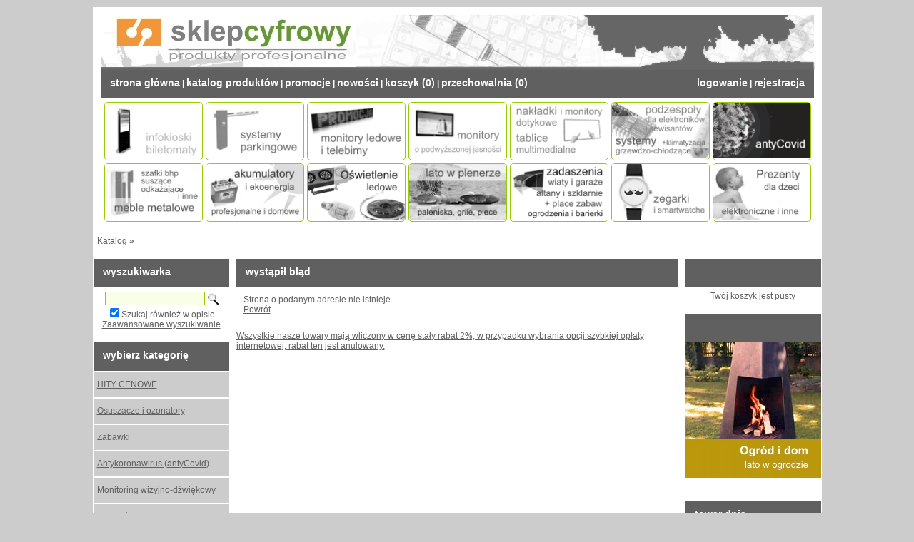

--- FILE ---
content_type: text/html; charset=utf-8
request_url: https://sklepcyfrowy.pl/p3227,monitory-o-podwyzszonej-jasnosci-do-reklamy-zewnetrznej-i-wewnetrznej-32-84-500cd-1000cd-i-inne-zapytaj-o-cene.html
body_size: 7554
content:
<!DOCTYPE html PUBLIC "-//W3C//DTD XHTML 1.0 Transitional//EN" "http://www.w3.org/TR/xhtml1/DTD/xhtml1-transitional.dtd"><html xmlns="http://www.w3.org/1999/xhtml">

<head><meta http-equiv="Content-Type" content="text/html; charset=utf-8"><title>Monitory o podwyższonej jasności do reklamy zewnętrznej i wewnętrznej 32"-84", 500cd, 1000cd i inne - zapytaj o cenę!!! :: Sklep Cyfrowy</title>
<link rel="canonical" href="https://www.sklepcyfrowy.pl/p3227,monitory-o-podwyzszonej-jasnosci-do-reklamy-zewnetrznej-i-wewnetrznej-32-84-500cd-1000cd-i-inne-zapytaj-o-cene.html">
<meta name="keywords" content="Monitor dotykowy, nakładka IR, infrared, 32&quot;, 38&quot;, 40&quot;, 42&quot;, 46&quot;, 55&quot;, 60, 70&quot;, 84&quot; cale, cali, 500 cd, 1000 cd, podwyższona jasność, monitory zewnętrzne">
<meta name="description" content="Monitor dotykowy, nakładka IR, infrared, 32&quot;, 38&quot;, 40&quot;, 42&quot;, 46&quot;, 55&quot;, 60, 70&quot;, 84&quot; cale, cali,  500 cd, 1000 cd, podwyższona jasność, monitory zewnętrzne"><meta property="og:title" content="Monitory o podwyższonej jasności do reklamy zewnętrznej i wewnętrznej 32&quot;-84&quot;, 500cd, 1000cd i inne - zapytaj o cenę!!!">
<meta property="og:type" content="website">
<meta property="og:image" content="https://www.sklepcyfrowy.pl/galerie/m/monitor-dotykowy-ir-40_3999_m.jpg">
<meta property="og:site_name" content="Sklep Cyfrowy"><meta name="robots" content="noindex,nofollow">
<script type="text/javascript" src="./mylib1.js"></script>
<script type="text/javascript" src="./js_baner3.js"></script>

<script type="text/javascript">
   //   setTimeout("ScrollBaner(0)",100);
   //   alert("Strona zawiera skrypty javy, bardzo nam przykro... Pa!");
</script>
<script src="https://leaselink.pl/shortH/su/SKC001/150"></script>

<script>
  (function(i,s,o,g,r,a,m){i['GoogleAnalyticsObject']=r;i[r]=i[r]||function(){
  (i[r].q=i[r].q||[]).push(arguments)},i[r].l=1*new Date();a=s.createElement(o),
  m=s.getElementsByTagName(o)[0];a.async=1;a.src=g;m.parentNode.insertBefore(a,m)
  })(window,document,'script','https://www.google-analytics.com/analytics.js','ga');

  ga('create', 'UA-97836861-1', 'auto');
  ga('send', 'pageview');

</script>

<script type="text/javascript">
      //  Nokaut.pl Conversion Tracker v2
      (function () {
        var ns = document.createElement('script'), s = null, stamp = parseInt(new Date().getTime() / 86400, 10);
        ns.type = 'text/javascript';
        ns.async = true;
        ns.src = ('https:' == document.location.protocol ? 'https://nokaut.link/js/' : 'http://nokaut.link/js/') + 'conversion.js?' + stamp;
        s = document.getElementsByTagName('script')[0];
        s.parentNode.insertBefore(ns, s);
      })();
    </script>

<!-- smartlook.com -->
<script type="text/javascript">
    window.smartlook||(function(d) {
    var o=smartlook=function(){ o.api.push(arguments)},h=d.getElementsByTagName('head')[0];
    var c=d.createElement('script');o.api=new Array();c.async=true;c.type='text/javascript';
    c.charset='utf-8';c.src='https://rec.smartlook.com/recorder.js';h.appendChild(c);
    })(document);
    smartlook('init', 'b9d347114525def26d6c2d13880b4d0ad3fe1f1e');
</script>
<link href="stylesheet.css" rel="stylesheet" type="text/css"><link href="./mycss1.css" rel="stylesheet" type="text/css"><script type="text/javascript">var aProdukty = new Array(); var aProduktyN = new Array(); </script><script type="text/javascript" src="skrypty.php"></script></head><body><img id="loading-image" src="img/loading.gif" alt="" style="height: 1px; width: 1px; position: absolute; left: 0; top: 0; display: none"><div id="galeria-tlo" style="width: 100%; height: 100%; visibility: hidden; position: fixed; top: 0; left: 0; background-image: url('img/galeria-tlo.png'); z-index: 1000" onclick="galeria_off();"></div><table id="galeria-box" style="visibility: hidden; position: fixed; color: #000000; background-color: #ffffff; z-index: 1001; border: 0px; box-shadow: 0 0 10px 5px #404040"><tr><td><div id="galeria-podklad" style="width:32px; height: 32px; margin: 10px; text-align: center;"><img alt="" src="img/loading.gif" border="0" id="galeria-obraz" onclick="galeria_off();"></div><div style="margin: 0 10px 10px 10px" id="galeria-miniatury"></div><div class="pogrubienie" id="galeria-nazwa" style="margin: 0 10px 10px 10px; color: #000000; text-align: center"></div><div style="margin-bottom: 10px; color: #000000; font-size: 9px; text-align: center; cursor: pointer" onclick="galeria_off();">[zamknij]</div></td></tr></table><div id="kom-gl"><div class="komod10">
<!---->

<img src="naglowek,c-b,kr2.jpg" width="1000" border="0" alt="baner1" title="baner1" usemap="#menug" />
<map name="menug" id="menug">
  <area shape="rect" coords="1,1,430,70" href="./" alt="home" title="home" />
</map>

<div class="kgmn"><div class="kgmm"><table width="100%"><tr><td width="70%"><a class="naglowek" href="index.php">Strona Główna</a> | <a class="naglowek" href="index.php?d=katalog">Katalog Produktów</a> | <a class="naglowek" href="index.php?d=promocje">Promocje</a> | <a class="naglowek" href="index.php?d=nowosci">Nowości</a> | <a class="naglowek" href="index.php?d=koszyk">Koszyk (0)</a> | <a class="naglowek" href="index.php?d=przechowalnia">Przechowalnia (0)</a></td><td width="30%" align="right"><a class="naglowek" href="index.php?d=login" rel="nofollow">Logowanie</a> | <a class="naglowek" href="index.php?d=rejestracja" rel="nofollow">Rejestracja</a></td></tr></table>


</div>
</div>
<!-- -->

<div id="longbanner1">
<script>//<!--
pisz_baner3();
//--></script>
</div


<div class="przerwa25"></div>

<div id="longbanner3">
</div>




<div class="kgmcw"><div style="padding: 5px"><table width="100%"><tr><td><a class="menu-gorne-menu" href="katalog.html">Katalog</a> <span class="pogrubienie">&raquo;</span> </td></tr></table></div></div><div class="kgmo"></div><div id="dwie-kolumny"><div id="lewe-menu"><div class="kmwn"><div class="kmwm">Wyszukiwarka</div></div><div class="kmwcw"><div align="center" style="padding: 5px"><form action="index.php" method="get"><input type="hidden" name="d" value="szukaj"><input id="input-szukaj" class="text" TYPE="text" name="szukaj"> <input alt="Szukaj!" type="image" src="img/lupa.gif"><br><input type="checkbox" name="szukaj_opis" value="1" id="szukaj_op" checked><label for="szukaj_op">Szukaj również w opisie</label><br><a class="odnmw" href="index.php?d=szukaj">Zaawansowane wyszukiwanie</a></form></div></div><div class="kmwo"></div><div class="kmkn"><div class="kmkm">Wybierz kategorię </div></div><div class="kmkcw"><div class="kat"><a class="odnmk" href="k592,hity-cenowe.html">HITY CENOWE</a></div><div class="kat"><a class="odnmk" href="k961,osuszacze-i-ozonatory.html">Osuszacze i ozonatory</a></div><div class="kat"><a class="odnmk" href="k935,zabawki.html">Zabawki</a></div><div class="kat"><a class="odnmk" href="k917,antykoronawirus-antycovid.html">Antykoronawirus (antyCovid)</a></div><div class="kat"><a class="odnmk" href="k350,monitoring-wizyjno-dzwiekowy.html">Monitoring wizyjno-dźwiękowy</a></div><div class="kat"><a class="odnmk" href="k902,do-obrobki-plexi-i-tworzyw-sztucznych.html">Do obróbki plexi i tworzyw sztucznych</a></div><div class="kat"><a class="odnmk" href="k649,gadzety-metalowe.html">Gadżety metalowe</a></div><div class="kat"><a class="odnmk" href="k591,infokioski-infoboxy-infomaty.html">Infokioski, infoboxy, infomaty</a></div><div class="kat"><a class="odnmk" href="k842,komputery-i-akcesoria.html">Komputery i akcesoria</a></div><div class="kat"><a class="odnmk" href="k596,system-digital-signage.html">System Digital Signage</a></div><div class="kat"><a class="odnmk" href="k780,wedkarstwo-lowienie-ryb.html">Wędkarstwo, łowienie ryb</a></div><div class="kat"><a class="odnmk" href="k611,zadaszenia-wiaty-garaze.html">Zadaszenia, wiaty, garaże</a></div><div class="kat"><a class="odnmk" href="k647,dla-twojej-biblioteki.html">Dla twojej biblioteki</a></div><div class="kat"><a class="odnmk" href="k595,kontrola-dostepu-i-czasu-pracy.html">Kontrola dostępu i czasu pracy</a></div><div class="kat"><a class="odnmk" href="k659,meble-metalowe-i-specjalne.html">Meble metalowe i specjalne</a></div><div class="kat"><a class="odnmk" href="k653,monitory-i-tablice-reklamowe.html">Monitory i tablice reklamowe</a></div><div class="kat"><a class="odnmk" href="k612,oswietlenie-ledowe.html">Oświetlenie ledowe</a></div><div class="kat"><a class="odnmk" href="k903,reklama.html">Reklama</a></div><div class="kat"><a class="odnmk" href="k594,systemy-kolejkowe.html">Systemy kolejkowe</a></div><div class="kat"><a class="odnmk" href="k651,systemy-parkingowe.html">Systemy parkingowe</a></div><div class="kat"><a class="odnmk" href="k587,elektronika-specjalistyczna.html">Elektronika specjalistyczna</a></div><div class="kat"><a class="odnmk" href="k588,przestrzen-publiczna.html">Przestrzeń publiczna</a></div><div class="kat"><a class="odnmk" href="k585,dla-domu-i-ogrodu.html">Dla domu i ogrodu</a></div><div class="kat"><a class="odnmk" href="k586,dla-reklamy-wizualnej.html">Dla reklamy wizualnej</a></div><div class="kat"><a class="odnmk" href="k354,informatyka-masowa.html">Informatyka masowa</a></div><div class="kat"><a class="odnmk" href="k330,monitory-dotykowe-nakladki.html">Monitory dotykowe, nakładki</a></div><div class="kat"><a class="odnmk" href="k351,oprogramowanie.html">Oprogramowanie</a></div></div><div class="kmko"></div><div class="kmpn"><div class="kmpm">Producent</div></div><div class="kmpcw"><div align="center" style="padding: 3px"><form action="index.php" method="get"><input TYPE="hidden" name="d" value="szukaj"><select class="select-producent" onChange="this.form.submit();" size="1" name="producent"><option value="empty">Wybierz</option><option value="104">4electronic (23)</option><option value="70">4iConcepts (1)</option><option value="52">4K Electronic (4)</option><option value="105">4termia (7)</option><option value="71">Artwizz (1)</option><option value="56">BabyOno (1)</option><option value="72">Bitdefender (1)</option><option value="30">Canon (1)</option><option value="60">Canpol Babies (1)</option><option value="73">Celluon, Inc. (2)</option><option value="74">Connecte Device LTD (18)</option><option value="100">D-Link (1)</option><option value="75">DataColor AG Europe (4)</option><option value="76">Deeper, UAB (6)</option><option value="77">EIZO Corporation (24)</option><option value="6">Elecom Europe GmbH (51)</option><option value="27">ESET (4)</option><option value="3">Ever Case Technology Inc. (11)</option><option value="78">Fitbit International Limited (32)</option><option value="79">Foreign Trade Corp DBA Technocel (2)</option><option value="25">FUJIFILM (3)</option><option value="99">GagaSoft (6)</option><option value="97">Gigabyte (1)</option><option value="61">Goliath (1)</option><option value="68">HAZE (45)</option><option value="62">Huawei (2)</option><option value="80">Kanex (14)</option><option value="28">Kaspersky (1)</option><option value="81">Knomo (107)</option><option value="14">kWorld Computer CO.LTD. (3)</option><option value="10">Lifeproof (29)</option><option value="20">Logitech (2)</option><option value="69">Metalkas (2)</option><option value="11">MI-ZONE TECHNOLOGY IRELAND LTD (1)</option><option value="65">MK Powered (10)</option><option value="82">Mophie Netherlands Cooperatie U.A. (78)</option><option value="55">MPT (1)</option><option value="83">Mujjo (32)</option><option value="51">NavRoad (112)</option><option value="84">Nero EMEA Sales GmbH (14)</option><option value="2">Nicon (4)</option><option value="5">OLLOCLIP (17)</option><option value="21">Olympus (1)</option><option value="85">Otter Products EMEA (127)</option><option value="4">Otterbox (2)</option><option value="64">Panasonic (25)</option><option value="86">Patriot Memory B.V. (6)</option><option value="63">Pebble Smartwatch (14)</option><option value="57">Pentagram (1)</option><option value="87">PFU (EMEA) Limited (5)</option><option value="54">polskieinfokioski.pl (16)</option><option value="12">QPAD AB (22)</option><option value="42">Samsung (1)</option><option value="88">SKECH Marketing CO.Ltd. (17)</option><option value="24">Sony (1)</option><option value="89">Sphero, Inc (10)</option><option value="67">SSB Battery (40)</option><option value="15">Streamsoft (1)</option><option value="102">Test (22)</option><option value="90">Thecus Technology Corporation (30)</option><option value="98">Tp-Link (1)</option><option value="58">TuTi (1)</option><option value="91">Twelve South (50)</option><option value="92">Tylt (38)</option><option value="93">UAG (8)</option><option value="94">URBAN ARMOR GEAR (16)</option><option value="43">Webicon Poland (265)</option><option value="7">Withings (31)</option><option value="95">X-Rite Europe GmbH (1)</option><option value="96">XtremeMac (26)</option></select></form></div></div><div class="kmpo"></div><div class="kmprzn"><div class="kmprzm">Przechowalnia</div></div><div class="kmprzcw tac"><div class="p5">Brak produktów w przechowalni</div></div><div class="kmprzo"></div><div class="kmzn"><div class="kmzm">Podgląd zamówienia</div></div><div class="kmzcw"><div align="center" style="padding: 5px"><form action="index.php" method="get"><input type="hidden" name="d" value="zamowienie"><input class="text" type="text" name="z_id" style="width: 140px" maxlength="20"> <input alt="Szukaj!" type="image" src="img/lupa.gif"><br>Aby sprawdzić status zamówienia wpisz jego unikalny numer</form></div></div><div class="kmzo"></div><div class="kmsun"><div class="kmsum">Subskrypcja</div></div><div class="kmsucw"><div align="center" style="padding: 5px">Chcesz otrzymywać informacje o nowościach w&nbsp;naszym sklepie?<br>Wpisz swój adres e-mail!<br><form name="subskrypcjaMenu" action="index.php?d=subskrypcja" method="post"><input class="text" type="text" name="adres_email" style="width: 146px" maxlength="50"><br><select name="opcja" size="1" style="width: 150px"><option value="wpisz">Wpisz na listę</option><option value="wypisz">Wypisz z listy</option></select><br><br><input type="submit" value="Wyślij" class="button" onclick="if(document.subskrypcjaMenu.adres_email.value == ''){ alert('Wpisz adres email!'); return false;}else if(!sprawdzMail(document.subskrypcjaMenu.adres_email.value)){ alert('Podany email jest niepoprawny!'); return false;}"></form></div></div><div class="kmsuo"></div></div><div id="centrum">


<div class="komnag"><div class="nagmar">Wystąpił błąd</div></div><div class="komcw"><div style="padding: 10px">Strona o podanym adresie nie istnieje<br><a href="javascript:history.back();">Powrót</div></div><div class="komod"></div>


<div class="uwagarabat1">Wszystkie nasze towary mają wliczony w cenę stały rabat 2%, w przypadku wybrania opcji szybkiej opłaty internetowej, rabat ten jest anulowany.<br><br></div>


</div></div><div id="prawe-menu"><div class="kmkon"><div class="kmkom">Koszyk</div></div><div class="kmkocw"><div align="center" style="padding: 5px">Twój koszyk jest pusty</div></div><div class="kmkoo"></div><div class="komnag" style=""><div class="nagmar" style="">Proponujemy</div></div><div class="komcw" style=""><div id="blokreklamy4">
   <div class="oknoo" name="okid0" id="okid0"><a href="./p3228,monitory-i-tablice-drogowe-led-zapytaj-o-rodzaje-cene.html"><img src="./blokreklamy4kolumna/znakidrogoweled1.jpg" /></a></div>
   <div class="oknoo" name="okid1" id="okid1"><a href="./k343,dla-kierowcy.html"><img src="./blokreklamy4kolumna/navroad1.jpg" /></a></div>
   <div class="oknoo" name="okid2" id="okid2"><a href="./k350,monitoring-wizyjno-d-wiekowy.html"><img src="./blokreklamy4kolumna/monitoring1.jpg" /></a></div>
   <div class="oknoo" name="okid3" id="okid3"><a href="./k602,monitory-i-tablice-reklamowe-reklama-ledowa-i-telebimy.html"><img src="./blokreklamy4kolumna/tabliceledowe1.jpg" /></a></div>
   <div class="oknoo" name="okid3" id="okid4"><a href="./k695,dla-domu-i-ogrodu-lato-w-ogrodzie-i-plenerze.html"><img src="./blokreklamy4kolumna/ogrod1.jpg" /></a></div>
</div></div><div class="komod" style=""></div><div class="kmtn"><div class="kmtm">Towar dnia</div></div><div class="kmtcw"><div align="center" style="padding: 5px"><a href="p18,podgrzewacz-uniwersalny-for-babies.html"><img alt="" src="galerie/p/podgrzewacz-uniwersalny_13_m.jpg" border="0"></a></div><div align="center" style="margin: 5px"><a class="odnmt" HREF="p18,podgrzewacz-uniwersalny-for-babies.html">Podgrzewacz uniwersalny for babies</a></div><div align="center" style="margin: 5px"><span class="pogrubienie">40,00 zł z VAT</span><br><strike>44,72 zł</strike><br><span class="kolor-12">32,52 zł</span> netto</div></div><div class="kmto"></div><div class="kmon"><div class="kmom">Najczęściej oglądane</div></div><div class="kmocw"><table width="100%"><tr><td bgcolor=""><div style="margin: 3px"><a class="odnmo" href="p5117,monitor-serwisowy-3-5-do-kamer-analogowych-i-ahd-stacjonarnych-i-obrotowych-funkcja-testera-przewodow-sieciowych-i-zasilania-poe-ping-owania-urzadzen-w-sieci-skanowania-adresow-ip-wbudowana-lat.html">Monitor serwisowy 3,5" do kamer analogowych i AHD (stacjonarnych i obrotowych), funkcja testera przewodów sieciowych i zasilania PoE, PING-owania urządzeń w sieci, skanowania adresów IP, wbudowana lat</a></div></td><td width="75" bgcolor="" align="right"><div style="margin: 3px"><span class="kolor-12">1 034,00 zł z VAT</span></div></td></tr><tr><td bgcolor="#F9FFE6"><div style="margin: 3px"><a class="odnmo" href="p3231,telebimy-zapytaj-o-cene-bedziesz-mile-zaskoczony.html">Telebimy - zapytaj o cenę! będziesz mile zaskoczony</a></div></td><td width="75" bgcolor="#F9FFE6" align="right"><div style="margin: 3px"><span class="kolor-12">1,00 zł z VAT</span></div></td></tr><tr><td bgcolor=""><div style="margin: 3px"><a class="odnmo" href="p3230,tablice-informacyjne-i-wynikow-rozne-formaty-i-rodzaje-wewnetrzne-i-zewnetrzne-zapytaj-o-cene-bedziesz-mile-zaskoczony.html">Tablice informacyjne i wyników, różne formaty i rodzaje, wewnętrzne i zewnętrzne - zapytaj o cenę! będziesz mile zaskoczony</a></div></td><td width="75" bgcolor="" align="right"><div style="margin: 3px"><span class="kolor-12">1,00 zł z VAT</span></div></td></tr><tr><td bgcolor="#F9FFE6"><div style="margin: 3px"><a class="odnmo" href="p3229,monitory-reklamowe-sterowalne-rozne-formaty-wewnetrzne-i-zewnetrzne-zapytaj-o-cene-bedziesz-mile-zaskoczony.html">Monitory reklamowe, sterowalne, różne formaty, wewnętrzne i zewnętrzne - zapytaj o cenę! będziesz mile zaskoczony</a></div></td><td width="75" bgcolor="#F9FFE6" align="right"><div style="margin: 3px"><span class="kolor-12">1,00 zł z VAT</span></div></td></tr><tr><td bgcolor=""><div style="margin: 3px"><a class="odnmo" href="p3358,8-kanalowy-rejestrator-cyfrowy-do-kamer-analog-h.html">8 - kanałowy rejestrator cyfrowy do kamer Analog H...</a></div></td><td width="75" bgcolor="" align="right"><div style="margin: 3px"><span class="kolor-12">737,00 zł z VAT</span></div></td></tr><tr><td bgcolor="#F9FFE6"><div style="margin: 3px"><a class="odnmo" href="p4478,bezprzewodowy-router-modem-adsl2-tp-link-td-w8970-xdsl-sieci-lokalne-telewizja-kablowa-adsl-2-2-aneks-a-analogowe-linie-telefoniczne-dostawa-w-cenie.html">Bezprzewodowy router/modem ADSL2+ TP-LINK TD-W8970 (XDSL: sieci lokalne; telewizja kablowa; ADSL/2/2+: Aneks A; analogowe linie telefoniczne) + dostawa w cenie</a></div></td><td width="75" bgcolor="#F9FFE6" align="right"><div style="margin: 3px"><span class="kolor-12">160,00 zł z VAT</span></div></td></tr><tr><td bgcolor=""><div style="margin: 3px"><a class="odnmo" href="p5210,kiosk-multimedialny-totem-stand-abc-24-75-konfiguracja-i-cena-do-ustalenia-u-sprzedawcy.html">Kiosk multimedialny Totem Stand ABC 24-75" - konfiguracja i cena do ustalenia u sprzedawcy!</a></div></td><td width="75" bgcolor="" align="right"><div style="margin: 3px"><span class="kolor-12">1,00 zł z VAT</span></div></td></tr><tr><td bgcolor="#F9FFE6"><div style="margin: 3px"><a class="odnmo" href="p3308,szafa-wentylujaco-suszaca-typ-ss0-1m.html">Szafa wentylująco - susząca typ SS0-1M</a></div></td><td width="75" bgcolor="#F9FFE6" align="right"><div style="margin: 3px"><span class="kolor-12">6 300,00 zł z VAT</span></div></td></tr><tr><td bgcolor=""><div style="margin: 3px"><a class="odnmo" href="p3607,kineskopowy-telewizor-14-cali-z-wejsciem-av.html">Kineskopowy telewizor 14 cali z wejściem AV  </a></div></td><td width="75" bgcolor="" align="right"><div style="margin: 3px"><span class="kolor-12">449,00 zł z VAT</span></div></td></tr><tr><td bgcolor="#F9FFE6"><div style="margin: 3px"><a class="odnmo" href="p745,mikrokamera-ukryta-w-srubce-audio.html">Mikrokamera ukryta w śrubce, audio  </a></div></td><td width="75" bgcolor="#F9FFE6" align="right"><div style="margin: 3px"><span class="kolor-12">117,00 zł z VAT</span></div></td></tr><tr><td bgcolor=""><div style="margin: 3px"><a class="odnmo" href="p5118,monitor-lcd-22-cali-proporcja-4-3-dedykowany-do-instalacji-cctv.html">Monitor LCD 22 cali, proporcja 4:3 - dedykowany do instalacji CCTV</a></div></td><td width="75" bgcolor="" align="right"><div style="margin: 3px"><span class="kolor-12">1 080,00 zł z VAT</span></div></td></tr><tr><td bgcolor="#F9FFE6"><div style="margin: 3px"><a class="odnmo" href="p4552,gietarka-termiczna-do-plexi-i-innych-tworzyw-sztucznych-1m-promocja-cenowa.html">Giętarka termiczna do plexi i innych tworzyw sztucznych 1m PROMOCJA CENOWA!</a></div></td><td width="75" bgcolor="#F9FFE6" align="right"><div style="margin: 3px"><span class="kolor-12">3 075,00 zł z VAT</span></div></td></tr><tr><td bgcolor=""><div style="margin: 3px"><a class="odnmo" href="p5211,kiosk-multimedialny-totem-ario-24-75-konfiguracja-i-cena-do-ustalenia-u-sprzedawcy.html">Kiosk multimedialny Totem Ario 24-75" - konfiguracja i cena do ustalenia u sprzedawcy!</a></div></td><td width="75" bgcolor="" align="right"><div style="margin: 3px"><span class="kolor-12">1,00 zł z VAT</span></div></td></tr><tr><td bgcolor="#F9FFE6"><div style="margin: 3px"><a class="odnmo" href="p30,element-grzejny-ptc-80-35-21-5.html">Element grzejny PTC-80-35-21-5</a></div></td><td width="75" bgcolor="#F9FFE6" align="right"><div style="margin: 3px"><span class="kolor-12">26,00 zł z VAT</span></div></td></tr><tr><td bgcolor=""><div style="margin: 3px"><a class="odnmo" href="p5201,kiosk-multimedialny-diamont-24-75-konfiguracja-i-cena-do-ustalenia-u-sprzedawcy.html">Kiosk multimedialny Diamont 24-75" - konfiguracja i cena do ustalenia u sprzedawcy!</a></div></td><td width="75" bgcolor="" align="right"><div style="margin: 3px"><span class="kolor-12">1,00 zł z VAT</span></div></td></tr></table></div><div class="kmoo"></div><div class="kmkun"><div class="kmkum">Najczęściej kupowane</div></div><div class="kmkucw"><table width="100%"><tr><td bgcolor=""><div style="margin: 3px"><a class="odnmku" href="p867,przewod-polaczeniowy-10m-audio-video-zasilanie-z-k.html">Przewód połączeniowy 10m audio-video-zasilanie z k...</a></div></td><td width="75" bgcolor="" align="right"><div style="margin: 3px"><span class="kolor-12">25,00 zł z VAT</span></div></td></tr><tr><td bgcolor="#F9FFE6"><div style="margin: 3px"><a class="odnmku" href="p3672,wzmacniacz-sygnalu-wideo-do-kamer-przemyslowych.html">Wzmacniacz sygnału wideo do kamer przemysłowych - ...</a></div></td><td width="75" bgcolor="#F9FFE6" align="right"><div style="margin: 3px"><span class="kolor-12">71,00 zł z VAT</span></div></td></tr><tr><td bgcolor=""><div style="margin: 3px"><a class="odnmku" href="p4590,zewnetrzna-mini-kamera-ahd-24-zintegrowane-diody-podczerwieni-szeroki-kat-widzenia-ok-70-stopni-metalowa-hermetyczna-obudowa-ip66.html">Zewnętrzna MINI kamera AHD - 24 zintegrowane diody podczerwieni, szeroki kąt widzenia [ok. 70 stopni], metalowa, hermetyczna obudowa [IP66]</a></div></td><td width="75" bgcolor="" align="right"><div style="margin: 3px"><span class="kolor-12">85,00 zł z VAT</span></div></td></tr><tr><td bgcolor="#F9FFE6"><div style="margin: 3px"><a class="odnmku" href="p4478,bezprzewodowy-router-modem-adsl2-tp-link-td-w8970-xdsl-sieci-lokalne-telewizja-kablowa-adsl-2-2-aneks-a-analogowe-linie-telefoniczne-dostawa-w-cenie.html">Bezprzewodowy router/modem ADSL2+ TP-LINK TD-W8970 (XDSL: sieci lokalne; telewizja kablowa; ADSL/2/2+: Aneks A; analogowe linie telefoniczne) + dostawa w cenie</a></div></td><td width="75" bgcolor="#F9FFE6" align="right"><div style="margin: 3px"><span class="kolor-12">160,00 zł z VAT</span></div></td></tr><tr><td bgcolor=""><div style="margin: 3px"><a class="odnmku" href="p3554,kamera-endoskopowa-inspekcyjna-na-usb-4-diody-ir.html">Kamera endoskopowa/inspekcyjna na USB, 4 diody IR ...</a></div></td><td width="75" bgcolor="" align="right"><div style="margin: 3px"><span class="kolor-12">215,00 zł z VAT</span></div></td></tr><tr><td bgcolor="#F9FFE6"><div style="margin: 3px"><a class="odnmku" href="p5222,szafa-wentylujaco-suszaca-typ-ss0-wersja-3.html">Szafa wentylująco - susząca typ SS0 wersja 3</a></div></td><td width="75" bgcolor="#F9FFE6" align="right"><div style="margin: 3px"><span class="kolor-12">6 300,00 zł z VAT</span></div></td></tr><tr><td bgcolor=""><div style="margin: 3px"><a class="odnmku" href="p3607,kineskopowy-telewizor-14-cali-z-wejsciem-av.html">Kineskopowy telewizor 14 cali z wejściem AV  </a></div></td><td width="75" bgcolor="" align="right"><div style="margin: 3px"><span class="kolor-12">449,00 zł z VAT</span></div></td></tr></table></div><div class="kmkuo"></div><div class="kmwan"><div class="kmwam">Waluta</div></div><div class="kmwacw"><div align="center" style="padding: 3px"><form method="POST" action="index.php"><select class="select-waluta" onChange="this.form.submit();" size="1" name="waluta"><option value="standard">Polski Złoty</option><option value="1">Dolar amerykański</option></select></form></div></div><div class="kmwao"></div><div class="kmjn"><div class="kmjm">Język</div></div><div class="kmjcw"><div align="center" style="padding: 5px"><a rel="nofollow" href="index.php?jezyk=standard"><img border="0" alt="Polski" title="Polski" src="img/standard.gif" class="m5"></a><a rel="nofollow" href="index.php?jezyk=english"><img border="0" alt="english" title="english" src="pliki_zrodlowe/pliki_jezykowe/img/english.gif" class="m5"></a><a rel="nofollow" href="index.php?jezyk=English"><img border="0" alt="English" title="English" src="pliki_zrodlowe/pliki_jezykowe/img/English.gif" class="m5"></a></div></div><div class="kmjo"></div></div><div class="kdmn"><div class="kdmm"><table width="100%"><tr><td width="70%">

<!-- <a class="naglowek" href="index.php?d=info">O sklepie</a> | -->

<a class="naglowek" href="index.php?d=regulamin">Regulamin</a> | <a class="naglowek" href="index.php?d=kontakt">Kontakt</a>

<!-- | <a class="naglowek" href="index.php?d=faq">FAQ</a> -->

 | <a class="naglowek" href="i1,polityka-prywatnosci.html">Polityka prywatności</a></td><td width="30%" align="right">11323885</td></table></div></div><div class="kdmcw"><div class="stopka-zawartosc"><div class="stopka-element"><span class="pochylenie">Stronę przygotował: <a href="mailto: admin@webicon.pl">webicon</a>.</span></div><div class="stopka-element">Aktualna Data: 2026-01-17 18:57</div><div class="stopka-element">&copy; Sklep Cyfrowy. Wszelkie Prawa Zastrzeżone. All Rights Reserved.</div><div class="stopka-element"><a href="http://www.kqs.pl" class="stopka">Sklepy internetowe</a> KQS.store</div></div></div><div class="kdmo"></div></div></div></body></html> 

--- FILE ---
content_type: text/css
request_url: https://sklepcyfrowy.pl/stylesheet.css
body_size: 1602
content:
body{color: #606060;background-color: #CCCCCC;font-size: 12px;font-family: tahoma, arial;}table{border-collapse: collapse;border: 0;font-size: 12px;font-family: tahoma, arial;}td{padding: 0;}form{margin: 0;padding: 0;}img, input[type="image"], input[type="text"]{vertical-align: middle;}input, select{box-sizing: border-box;-moz-box-sizing: border-box;-webkit-box-sizing: border-box;}.tabela{border-collapse: collapse;border: 0;}.kom{border: 1px solid #C8E306;}.komc1{border-style: solid;border-color: #C8E306;border-width: 0 0 0 1px;}.kocm2{border-style: solid;border-color: #C8E306;border-width: 0 0 0 1px;}.komg{margin: 10px auto;background-color: #FFFFFF;width: 1019px;border: 1px solid #FFFFFF;overflow: hidden;}#kom-gl{margin: 10px auto;background-color: #FFFFFF;width: 1019px;border: 1px solid #FFFFFF;overflow: hidden;}.komod10{margin: 10px;}#trzy-kolumny{float: left;width: 100%;}#dwie-kolumny{float: left;width: 100%;margin-right: -200px;}#lewe-menu{float: left;width: 190px;margin-right: 10px;overflow: hidden;}#centrum{margin: 0 200px 0 0;overflow: hidden;}#prawe-menu{width: 190px;margin-left: 10px;float: right;overflow: hidden;}#wstep{margin: 0 10px 10px 10px;text-align: center;}a:visited, a.odnmk:visited, a.odnmt:visited, a.odnms:visited, a.odnmw:visited, a.odnmko:visited, a.odnmo:visited, a.odnmku:visited, a.odngm:visited, a.odnmpo:visited, a.odnmprz:visited{color: #606060;text-decoration: underline;}a:link, a.odnmk:link, a.odnmt:link, a.odnms:link, a.odnmw:link, a.odnmko:link, a.odnmo:link, a.odnmku:link, a.odngm:link, a.odnmpo:link, a.odnmprz:link{color: #606060;text-decoration: underline;}a:hover, a.odnmk:hover, a.odnmt:hover, a.odnms:hover, a.odnmw:hover, a.odnmko:hover, a.odnmo:hover, a.odnmku:hover, a.odngm:hover, a.odnmpo:hover, a.odnmprz:hover{color: #FF6600;text-decoration: none;}a.naglowek:visited{color: #FFFFFF;}a.naglowek:link{color: #FFFFFF;}a.naglowek:hover{color: #F0FDA6;}a.stopka:visited{color: #606060;text-decoration: none;font-size: 10px;}a.stopka:link{color: #606060;text-decoration: none;font-size: 10px;}a.stopka:hover{color: #606060;text-decoration: none;font-size: 10px;}.nagmar, .kmkm, .kmtm, .kmsm, .kmwm, .kmkom, .kmom, .kmkum, .kmwam, .kmjm, .kmstm, .kmsum, .kmpm, .kgmm, .kdmm, .kmzm, .kmkfm, .kmpom, .kmprzm{padding: 10px 0 2px 13px;}.komnag, .kmkn, .kmtn, .kmsn, .kmwn, .kmkon, .kmon, .kmkun, .kmwan, .kmjn, .kmstn, .kmsun, .kmpn, .kgmn, .kdmn, .kmzn, .kmkfn, .kmpon, .kmprzn{font-weight: bold;color: #FFFFFF;background-color: #606060;border-style: solid;border-color: #C8E306;border-width: 0 0 0 0;height: 40px;}.komcw, .kmkcw, .kmtcw, .kmscw, .kmwcw, .kmkocw, .kmocw, .kmkucw, .kmwacw, .kmjcw, .kmstcw, .kmsucw, .kmpcw, .kgmcw, .kdmcw, .kmzcw, .kmkfcw, .kmpocw, .kmprzcw{background-color: #FFFFFF;border-style: solid;border-color: #FFFFFF;border-width: 0 0 0 0;}.komod, .kmko, .kmto, .kmso, .kmwo, .kmkoo, .kmoo, .kmkuo, .kmwao, .kmjo, .kmsto, .kmsuo, .kmpo, .kgmo, .kdmo, .kmzo, .kmkfo, .kmpoo, .kmprzo{border: 0;height: 13px;}.kgmn{color: #ffffff;border-style: solid;border-color: #DE9A0C;border-width: 0 0 0 0;}.kgmm{padding: 10px 13px 5px 13px;}.kdmn{clear: both;}.kdmm{padding: 10px 13px 5px 13px;}.kdmo{height: 0;}.kolor-11{color: #FFFFFF;font-weight: bold;}.kolor-12{color: #BD0000;}.kolor-13{color: #FFFFFF;}.pogrubienie{ font-weight: bold;}.pochylenie{font-style: italic;}.podkreslenie{text-decoration: underline;}.trzynastka{font-size: 13px;}input.text{padding: 1px;border: #99CC00 1px solid;font-size: 10pt;font-family: arial;color: #606060;background-color: #F9FFE6;margin: 1px;}input.button{padding: 3px;border-top: #CECECE 1px solid;border-left: #CECECE 1px solid;border-bottom: #99CC00 1px solid;border-right: #99CC00 1px solid;font-size: 12px;font-family: tahoma;font-weight: bold;color: #606060;background-color: #E9FFA4;}input.inputIlosc{border: #99CC00 1px solid;font-size: 10pt;font-family: arial;color: #606060;background-color: #F9FFE6;margin: 1px;width: 30px;text-align: right;}input.pInputIlosc{border: #99CC00 1px solid;font-size: 10pt;font-family: arial;color: #606060;background-color: #F9FFE6;margin: 1px;width: 30px;text-align: right;}select{padding: 1px;border: 1px solid #99CC00;font-size: 10pt;font-family: arial;color: #606060;background-color: #F9FFE6;margin: 1px;}textarea{border: 1px solid #99CC00;font-size: 10pt;font-family: arial;color: #606060;background-color: #F9FFE6;}.miniatura{border: 1px solid #C8E306;}.select-marka{font-size: 11px;font-family: tahoma;width: 180px;}.select-model{font-size: 11px;font-family: tahoma;width: 180px;}.select-wersja{font-size: 9px;font-family: tahoma;width: 180px;}.select-kategoria{width: 180px;}.select-producent{width: 180px;}.select-waluta{width: 180px;}.t1p, .t2p, .t3p{margin: 5px;font-weight: bold;}.t1p a, .t2p a, .t3p a{font-size: 13px;}.t1c, .t2c, .t3c{margin: 3px 5px 3px 0;text-align: right;}.t1f{margin: 5px;text-align: center;}.t4{float: left;width: 33%;}.cechy{margin: 5px;font-weight: bold;}.kop{margin: 5px;text-align: justify;}.firma, .dostepnosc, .kodp, .kodpp, .kodk, .kodplu{margin: 5px;}.ldst, .latr{margin: 5px;}.latr div{margin-right: 5px;}.stopka-zawartosc{padding: 3px;text-align: center;}.stopka-element{margin: 3px;}#koszyk-info{border: 1px solid #C8E306;margin: 10px;padding: 10px;display: inline-block;}#koszyk-info-pos{text-align: center;}.nowosc, .wyprzedaz, .bestseller, .promocja{margin-left: 5px;color: #BD0000;font-size: 9px;}.wizytowka{margin: 10px;}.grad-zakres, .grad-cena{font-size: 9px;text-align: right;}.grad-zakres{font-weight: bold;}.grad-odstep{font-weight: bold;font-size: 9px;margin: 0 3px;}.grad-cena{margin-left: 5px;}.naw-producent{margin: 2px 5px;}.zawartosc{padding: 10px;}.news{margin-bottom: 2px;text-align: left;}.news a{font-weight: bold;}.kategorie-glowne{text-align: center;margin: 5px 0;}.kat{padding: 3px 5px;}.kat a:visited{color: #606060;}.kat a:link{color: #606060;}.kat a:hover{color: #FF6600;}#input-szukaj{width: 140px;}.news-temat{font-size: 13px;font-weight: bold;}.sortowanie{padding: 5px;}.sortowanie div{padding: 3px;}.sortowanie span{font-weight: bold;}.nazwa-produktu{font-weight: bold;font-size: 13px;}.fop{padding: 5px;}.fwa{padding: 0 5px 3px 5px;}.fsu{padding: 2px 5px 5px 5px;}.fin{width: 50px;padding: 1px;border: #99CC00 1px solid;font-size: 10pt;font-family: arial;color: #606060;background-color: #F9FFE6;margin: 1px;vertical-align: middle;}.finra{width: 150px;vertical-align: middle;}.fwachk{padding: 0 5px 3px 25px;background: 5px 0 url(img/haczyk.png) no-repeat;}.fwanchk{padding: 0 5px 3px 25px;}.tac{text-align: center;}.tar{text-align: right;}.tal{text-align: left;}.taj{text-align: justify;}.p3{padding: 3px;}.p5{padding: 5px;}.p10{padding: 10px;}.m3{margin: 3px;}.m5{margin: 5px;}.m10{margin: 10px;}

--- FILE ---
content_type: text/css
request_url: https://sklepcyfrowy.pl/mycss1.css
body_size: 571
content:
/* CSS Document */
#komciasteczka{font-size: 10px; color: #fff; text-align: center; width: 1000px;}
#komciasteczka2{font-size: 10px; color: #fff; text-align: center; width: 1000px;}
a.naglowek {text-decoration: none; font-size: 14px; text-transform: lowercase;}
.kmkm, .kmzm, .kmwn, .kmwz, .kmkon, .kmprzn, .kmsun, .kmpn, .kmwan, .kmjn, .kmstn, .kmsn, .kmtn, .kmon, .kmkun, .kmkfn, .kmpon, .nagmar {font-size: 14px; text-transform: lowercase;}
/*.blokreklamy1{text-align: center; margin-bottom: 20px;}*/
#blokreklamy1{background:#fff url('blokreklamy1/b2infokioski1.gif'); width:100%; height:150px; text-align: center; margin-bottom: 20px;}
#blokreklamy1ok{background:#fff url('blokreklamy1/b2infokioski1.gif'); width:100%; height:150px; text-align: center; margin-bottom: 30px; position: relative;}
#blokreklamy1ok .oknoo{position: absolute; top: 0px; left: 0px; display: block;}
#blokreklamy1ok #b1no0{z-index: 0; visibility: visible;}
#blokreklamy1ok #b1no1{z-index: 1; visibility: hidden;}
#blokreklamy1ok #b1no2{z-index: 2; visibility: hidden;}
#blokreklamy1ok #b1no3{z-index: 3; visibility: hidden;}
#blokreklamy1ok #b1no4{z-index: 4; visibility: hidden;}
#blokreklamy1ok #listab1{z-index: 0; position: absolute; bottom: -20px; right: 10px;}
#blokreklamy1ok #listab1 a{text-decoration: none;}
#blokreklamy2{background:#fff width:100%; text-align: center; margin-bottom: 20px; margin-left: 20px;}
#blokreklamy2 .oknoo{width: 150px; height: 150px; float: left; display: block; margin: 20px;}
#blokreklamy2 .oknoo img{border: 0px;}
#blokreklamy2 .oknoo a:hover img{border: #CC6600 dotted;}
.linii{clear:both;}
#longbanner1{width: 100%; background: #fff; position: relative; margin-bottom: 0px; text-align: center; padding: 3px; overflow: hidden;}
#longbanner1 .oknoo{float: left; display: block; margin: 2px; padding: 0px; width: 136px; height: 80px; overflow: hidden; border: #99CC00 solid 1px; border-top-left-radius: 5px; border-top-right-radius: 5px; border-bottom-right-radius: 5px; border-bottom-left-radius: 5px;}
#longbanner1 .oknoo:hover{border: #FF9900 solid 1px;}
#longbanner1 .oknoo img{width: 136px;}
#longbanner1 .oknoo.first{}
#longbanner1 .oknoo.end{}
#longbanner1 .oknoo.no{}
.kat{background: #CCCCCC; min-height: 20px; border-top: #fff solid 2px; padding: 10px 0px 5px 5px;}
.przerwa25{width: 100%; height: 25px; clear: both;}
#blokreklamy4{background:#fff; width:100%; height:200px; text-align: center; margin-bottom: 10px; position: relative;}
#blokreklamy4 .oknoo{position: absolute; top: 0px; left: 0px; display: block;}
#blokreklamy4 #okid0{z-index: 0; visibility: visible;}
#blokreklamy4 #okid1{z-index: 1; visibility: hidden;}
#blokreklamy4 #okid2{z-index: 2; visibility: hidden;}
#blokreklamy4 #okid3{z-index: 3; visibility: hidden;}

--- FILE ---
content_type: text/javascript; charset=utf-8
request_url: https://sklepcyfrowy.pl/skrypty.php
body_size: 3387
content:
function flip(rid){ current=(document.getElementById(rid).style.display == 'none') ? 'block' : 'none'; document.getElementById(rid).style.display = current; } function firma_nie(){ document.getElementById('form_firma').style.display = 'none'; document.form_zamowienie.firma.value = ''; document.form_zamowienie.nip.value = ''; } function firma_tak(){ document.getElementById('form_firma').style.display = 'block'; } function bon(){ var wb = /^[0-9a-zA-Z]{6,35}$/; var bon = document.getElementById('bon_kwotowy_id'); var wer = (wb.test(bon.value)==true && bon.value != ''); if(wer){ self.location.href = 'index.php?d=koszyk&akcja=bon&bon=' + bon.value; }else{ alert('Nieprawidłowa wartość'); } } function wybierzGratis(g){ self.location.href = 'index.php?d=koszyk&akcja=gratis&gratis=' + g; } function osoba_firma(){ zosoba = document.getElementById('zaznaczOsoba'); dosoba = document.getElementById('daneOsoba'); dfirma = document.getElementById('daneFirma'); if(zosoba.checked){ dosoba.style.display = 'block'; dfirma.style.display = 'none'; }else{ dosoba.style.display = 'none'; dfirma.style.display = 'block'; } } function ustaw_adres_dostawy(ad_id, ad_licz){ var ad_p, ad_i; for(ad_i=1; ad_i<=ad_licz; ad_i++){ ad_p = document.getElementById('adres_'+ad_i); if(ad_i == ad_id){ ad_p.style.display = 'block'; }else{ ad_p.style.display = 'none'; }}} function przewiniecie(start, elid){ if(start < document.getElementById(elid).offsetTop - (window.innerHeight/4)) setTimeout(function(){ window.scrollBy(0, 5); przewiniecie(start+5, elid); }, 5); } function zapiszKoszyk(pole, wartosc){ post = 'pole='+pole+'&wartosc='+wartosc; p = otworzPolaczenie(); p.open('post', 'koszyk.php', true); p.setRequestHeader('Content-type', 'application/x-www-form-urlencoded'); p.setRequestHeader('Content-length', post.length); p.setRequestHeader('Connection', 'close'); p.send(post); } function sprawdzMail(ema){ wz = /^[0-9a-zA-Z-._]+@[0-9a-zA-Z.-]+\.[a-zA-Z]{2,4}$/; spr = (wz.test(ema)==true && ema != ''); if(spr){ return true; }else{ return false; } } function pokaz(){ if(document.getElementById('kup_na_firme')){ if(document.rejestracja.firma.checked){ flip('na_firme'); flip('teleadr_firma'); } } } function dane_firmy() { fr = document.rejestracja; if(fr.adres_firmy.checked){ fr.firma_ulica.value = fr.ulica.value; fr.firma_dom.value = fr.dom.value; fr.firma_mieszkanie.value = fr.mieszkanie.value; fr.firma_kod_pocztowy.value = fr.kod_pocztowy.value; fr.firma_miasto.value = fr.miasto.value; fr.firma_wojewodztwo.value = fr.wojewodztwo.value; fr.firma_telefon.value = fr.telefon.value; fr.firma_kraj.value = fr.kraj.value; } } function otworzMagazyn(){ var httpRequest; if(window.XMLHttpRequest && !(window.ActiveXObject)) { httpRequest = new XMLHttpRequest(); } else if(window.ActiveXObject) { httpRequest = new ActiveXObject("Microsoft.XMLHTTP"); }; return httpRequest; }; function aCenaLimit(oID, pID, tpl){ var polaczenie = otworzMagazyn(); var aLicz = 0; var aOpcje = aProduktyN[pID]; var aUstawione = ''; for(klucz in aOpcje){ aPole = document.getElementById('atrybuty_'+pID+'_'+aOpcje[klucz]); if(aPole.type == 'radio'){ aWartosc = 0; aPoleName = document.getElementsByName('atrybuty_'+pID+'['+aOpcje[klucz]+']'); for(r=0; r<aPoleName.length; r++){ if(aPoleName[r].checked){ aWartosc = aPoleName[r].value; break } } } else { aWartosc = aPole.options[aPole.selectedIndex].value }; aUstawione += aOpcje[klucz]+'-'+aWartosc+','; aLicz++; if(oID == aOpcje[klucz]) { break; }}; URL = 'acena.php?pID='+pID+'&aUstawione='+aUstawione+'&szablon='+tpl; polaczenie.open('get', URL); polaczenie.onreadystatechange = function(){ if(polaczenie.readyState == 4) document.getElementById('cena_'+pID).innerHTML = polaczenie.responseText; }; polaczenie.send(null); }; function aCena(pID, tpl){ var polaczenie = otworzMagazyn(); var aLicz = 0; var aOpcje = aProduktyN[pID]; var aUstawione = ''; for(klucz in aOpcje){ aPole = document.getElementById('atrybuty_'+pID+'_'+aOpcje[klucz]); if(aPole) { if(aPole.type == 'radio'){ aWartosc = 0; aPoleName = document.getElementsByName('atrybuty_'+pID+'['+aOpcje[klucz]+']'); for(r=0; r<aPoleName.length; r++){ if(aPoleName[r].checked){ aWartosc = aPoleName[r].value; break } } } else { aWartosc = aPole.options[aPole.selectedIndex].value }; aUstawione += aOpcje[klucz]+'-'+aWartosc+','; aLicz++; }}; URL = 'acena.php?pID='+pID+'&aUstawione='+aUstawione+'&szablon='+tpl; polaczenie.open('get', URL); polaczenie.onreadystatechange = function(){ if(polaczenie.readyState == 4) document.getElementById('cena_'+pID).innerHTML = polaczenie.responseText; }; polaczenie.send(null); }; function aMagazyn(oID, pID, divUstaw, oIDustaw, tpl){ var polaczenie = otworzMagazyn(); var aLicz = 0; aOpcje = aProdukty[pID]; var aUstawione = ''; for(klucz in aOpcje) { aPole = document.getElementById('atrybuty_'+pID+'_'+aOpcje[klucz]); if(aPole.type == 'radio'){ aWartosc = 0; aPoleName = document.getElementsByName('atrybuty_'+pID+'['+aOpcje[klucz]+']'); for(r=0; r<aPoleName.length; r++){ if(aPoleName[r].checked){ aWartosc = aPoleName[r].value; break } } } else { aWartosc = aPole.options[aPole.selectedIndex].value }; if(aWartosc != 0) { aUstawione += aOpcje[klucz]+'-'+aWartosc+','; aLicz++; }; if(oID == aOpcje[klucz]) { break; } }; URL = 'amagazyn.php?pID='+pID+'&oIDustaw='+oIDustaw+'&aUstawione='+aUstawione+'&szablon='+tpl; polaczenie.open('get', URL); polaczenie.onreadystatechange = function(){ if(polaczenie.readyState == 4) document.getElementById(divUstaw).innerHTML = polaczenie.responseText; }; polaczenie.send(null);}; function aStan(pID){ var polaczenie = otworzMagazyn(); var aLicz = 0; var aOpcje = aProdukty[pID]; var aUstawione = ''; for(klucz in aOpcje) { aPole = document.getElementById('atrybuty_'+pID+'_'+aOpcje[klucz]); if(aPole.type == 'radio'){ aWartosc = 0; aPoleName = document.getElementsByName('atrybuty_'+pID+'['+aOpcje[klucz]+']'); for(r=0; r<aPoleName.length; r++){ if(aPoleName[r].checked){ aWartosc = aPoleName[r].value; break } } } else { aWartosc = aPole.options[aPole.selectedIndex].value }; if(aWartosc != 0) { aUstawione += aOpcje[klucz]+'-'+aWartosc+','; aLicz++; } else { break; } }; if(aLicz == aOpcje.length) { URL = 'astan.php?pID='+pID+'&aUstawione='+aUstawione; polaczenie.open('get', URL); polaczenie.onreadystatechange = function(){ var odpStan; var poleLimit = document.getElementById('limit_'+pID); var poleIloscWartosc; var poleIlosc = document.getElementById('ile_'+pID); if(poleIlosc){ poleIloscWartosc = poleIlosc.value; }; if(polaczenie.readyState == 4){ odpStan = polaczenie.responseText; if(!isNaN(odpStan)){ poleLimit.value = odpStan; if(poleIlosc && !isNaN(poleIloscWartosc)){ if(odpStan - poleIloscWartosc < 0){ poleIlosc.value = odpStan; } } } } }; polaczenie.send(null); } }; function sprawdzFormularz(pID) { var aOpcje, aPole, pole_ile, pole_ile_typ, aWartosc; var czerwonyAlarm = 0; if(isNaN(pID)){ for(p in pID){ pole_ile = document.getElementById('ile_'+pID[p]); if(pole_ile){ pole_ile_typ = pole_ile.type; if((pole_ile_typ == 'checkbox' && pole_ile.checked == true) || (pole_ile_typ == 'text' && pole_ile.value > 0)){ aOpcje = aProduktyN[pID[p]]; for(klucz in aOpcje){ aPole = document.getElementById('atrybuty_'+pID[p]+'_'+aOpcje[klucz]); if(aPole){ if(aPole.type == 'radio'){ aWartosc = 0; aPoleName = document.getElementsByName('atrybuty_'+pID[p]+'['+aOpcje[klucz]+']'); for(r=0; r<aPoleName.length; r++){ if(aPoleName[r].checked){ aWartosc = aPoleName[r].value; break } } } else { aWartosc = aPole.options[aPole.selectedIndex].value }; if(aWartosc == 0){ czerwonyAlarm = 1; break; } } } } } } } else { aOpcje = aProduktyN[pID]; for(klucz in aOpcje){ aPole = document.getElementById('atrybuty_'+pID+'_'+aOpcje[klucz]); if(aPole){ if(aPole.type == 'radio'){ aWartosc = 0; aPoleName = document.getElementsByName('atrybuty_'+pID+'['+aOpcje[klucz]+']'); for(r=0; r<aPoleName.length; r++){ if(aPoleName[r].checked){ aWartosc = aPoleName[r].value; break } } } else { aWartosc = aPole.options[aPole.selectedIndex].value }; if(aWartosc == 0){ czerwonyAlarm = 1; break; } } } }; return czerwonyAlarm; }; function upKoszyk(pID,fid) { var pIloscPole; var pIlosc; var czerwonyAlarm = 0; var formularze=['listaZakupow','pokrewne','pokategorie','kupioneRazem']; document.forms[formularze[fid]].koszyk.value = pID; pIloscPole = document.getElementById('ile_'+pID); if(pIloscPole) { pIlosc = pIloscPole.value; pIlosc = pIlosc.replace(/\,/,"."); if((pIlosc)<=0) { czerwonyAlarm = 1; alert('Wpisz ilość'); } }; return czerwonyAlarm }; function upKoszykPromocje(pID) { var pIloscPole; var pIlosc; var czerwonyAlarm = 0; document.listaZakupowPromocje.koszyk.value = pID; pIloscPole = document.getElementById('ile_'+pID); if(pIloscPole) { pIlosc = pIloscPole.value; pIlosc = pIlosc.replace(/\,/,"."); if((pIlosc)<=0) { czerwonyAlarm = 1; alert('Wpisz ilość'); } }; return czerwonyAlarm }; function otworzPolaczenie(){ var httpRequest; if(window.XMLHttpRequest && !(window.ActiveXObject)) { httpRequest = new XMLHttpRequest(); }else if(window.ActiveXObject) { httpRequest = new ActiveXObject("Microsoft.XMLHTTP"); }; return httpRequest; } function filtrujWartosc(n_window, n_docelement, n_body){ var n_result = n_window ? n_window : 0; if(n_docelement && (!n_result || (n_result > n_docelement))){ n_result = n_docelement; }; return n_body && (!n_result || (n_result > n_body)) ? n_body : n_result; } function f_clientWidth(){ return filtrujWartosc(window.innerWidth ? window.innerWidth : 0, document.documentElement ? document.documentElement.clientWidth : 0, document.body ? document.body.clientWidth : 0); } function f_clientHeight(){ return filtrujWartosc(window.innerHeight ? window.innerHeight : 0, document.documentElement ? document.documentElement.clientHeight : 0, document.body ? document.body.clientHeight : 0); } function f_scrollTop(){ return filtrujWartosc(window.pageYOffset ? window.pageYOffset : 0, document.documentElement ? document.documentElement.scrollTop : 0, document.body ? document.body.scrollTop : 0); } var glo = 0; var setout; var wcz; function galeria_box(g,o,ow,oh,np,pid){ if(glo == 0){ glo = 1; var obmw = ow; var obmh = oh; var wspob = ow/oh; var bl = 0; var bg = 0; var bw = f_clientWidth(); var bh = f_clientHeight(); var okmaxw = bw - 40; var okmaxh = bh - 170; var wspok = okmaxw/okmaxh; var polgal = otworzPolaczenie(); var pn = document.getElementById('galeria-nazwa'); var pgt = document.getElementById('galeria-tlo'); var pg = document.getElementById('galeria-box'); var po = document.getElementById('galeria-obraz'); var pm = document.getElementById('galeria-miniatury'); var ol = document.getElementById('loading-image'); if(oh > okmaxh || ow > okmaxw){ if(wspok > 1){ if(wspob > 1){ if(wspob < wspok){ obmh = okmaxh; obmw = Math.round(okmaxh*wspob); }else{ obmw = okmaxw; obmh = Math.round(okmaxw/wspob); } }else{ obmh = okmaxh; obmw = Math.round(okmaxh*wspob); } }else{ if(wspob > 1){ obmw = okmaxw; obmh = Math.round(okmaxw/wspob); }else{ if(wspob > wspok){ obmw = okmaxw; obmh = Math.round(okmaxw/wspob); }else{ obmh = okmaxh; obmw = Math.round(okmaxh*wspob); } } } } bg = (bh-obmh-140)/2; bl = (bw-obmw-20)/2; po.style.maxHeight = obmh+'px'; po.style.maxWidth = obmw+'px'; ol.src = 'galerie/'+o.substr(0,1)+'/'+o; po.src = 'img/loading.gif'; pn.innerHTML = np; polgal.open('get', 'galeria-box.php?g='+g+'&p='+pid); polgal.onreadystatechange = function(){ if(polgal.readyState == 4) pm.innerHTML = polgal.responseText; }; polgal.send(null); pgt.style.visibility = 'visible'; pg.style.visibility = 'visible'; wcz = setInterval(function(){if(galeria_rozmiar(obmw,obmh,bg,bl) && ol.complete){ po.src = 'galerie/'+o.substr(0,1)+'/'+o; clearInterval(wcz); glo = 0; } },100); } } function galeria_off(){ document.getElementById('galeria-box').style.visibility = 'hidden'; document.getElementById('galeria-tlo').style.visibility = 'hidden'; } function galeria_rozmiar(wsz,wwy,wto,wle){ eln = document.getElementById('galeria-nazwa'); elp = document.getElementById('galeria-podklad'); elb = document.getElementById('galeria-box'); asz = parseInt(elp.style.width); rsz = Math.round(asz - wsz); dsz = Math.abs(rsz) > 50 ? 5 : 1; awy = parseInt(elp.style.height); rwy = Math.round(awy - wwy); dwy = Math.abs(rwy) > 50 ? 5 : 1; ato = parseInt(elb.offsetTop); rto = Math.round(ato - wto); dto = Math.abs(rto) > 50 ? 5 : 1; ale = parseInt(elb.offsetLeft); rle = Math.round(ale - wle); dle = Math.abs(rle) > 50 ? 5 : 1; usz = rsz > 0 ? (asz - dsz) : (asz + dsz); uwy = rwy > 0 ? (awy - dwy) : (awy + dwy); uto = rto > 0 ? (ato - dto) : (ato + dto); ule = rle > 0 ? (ale - dle) : (ale + dle); akc = (rsz != 0 || rwy != 0 || rto != 0 || rle != 0) ? true : false; if(akc){ if(rsz != 0){ elp.style.width = usz+'px'; eln.style.width = usz+'px'; } if(rwy != 0) elp.style.height = uwy+'px'; if(rto != 0) elb.style.top = uto+'px'; if(rle != 0) elb.style.left = ule+'px'; setout = setTimeout(function(){galeria_rozmiar(wsz,wwy,wto,wle)}, 1); }else{ return true; } } function przepiszWartosc(idin,idout){ var idinx = document.getElementById(idin); var idouty = document.getElementById(idout); idouty.value = idinx.value; }; function cechy_grupy(opId){ var cgOpWsz = cgOpcje[0]; var cgOpWy = cgOpcje[opId]; var znWar, klu1, klu2, oPole, sPole; for(klu1 in cgOpWsz){ oPole = document.getElementById('tr_co_'+cgOpWsz[klu1]); sPole = document.getElementById('sel_co_'+cgOpWsz[klu1]); if(oPole) { znWar = 0; for(klu2 in cgOpWy){ if(cgOpWy[klu2] == cgOpWsz[klu1]){ znWar = 1; } } if(znWar == 1){ oPole.style.display = 'table-row'; }else{ oPole.style.display = 'none'; sPole.value = 0; } } } }; function okno(u,n,sz,w,st,sc,r,m){ window.open(u, n, 'width='+sz+',height='+w+',status='+st+',scrollbars='+sc+',resizable='+r+',menubar='+m); } if(!navigator.cookieEnabled){ alert('Aby korzystać z serwisu, należy włączyć akceptację plików cookie.\n\nInternet Explorer: Narzędzia > Opcje internetowe > Prywatność > Przesuń suwak na Średni\nFirefox: Narzędzia > Opcje > Prywatność > Ciasteczka (Zezwól witrynom na ustawienie ciasteczek)\nOpera: Plik > Ustawienia > Prywatność (Uaktywnij ciasteczka)\n\nPo zmianie ustawień należy ponownie uruchomić przeglądarkę.'); }; 

--- FILE ---
content_type: application/javascript
request_url: https://sklepcyfrowy.pl/mylib1.js
body_size: 850
content:
// JavaScript Document
//alert("Strona zawiera skrypty javy, bardzo nam przykro... Pa!");
/*
function ScrollBaner(posx) {
    var dx=-1;
    var delay=40;
    var wdth=1440;

    posx+=dx;
    if (posx<-wdth) posx=0;
    document.getElementById("blokreklamy1").style.backgroundPosition=posx+"px 0";
    setTimeout("ScrollBaner("+posx+")",delay);
}*/
var delay=12000;
var nraktyw = 0;
var jaki = "blokreklamy1";
var tablicab2 = new Array();
tablicab2[0] = jaki+"/b2epidemia1.gif";
tablicab2[1] = jaki+"/b2infokioski1.gif";
tablicab2[2] = jaki+"/b2gietarki-plexi1.png";
tablicab2[3] = jaki+"/b2telebimy1.gif";
tablicab2[4] = jaki+"/b2szlabany1.gif";
tablicab2[5] = jaki+"/b2monitoryjasne1.gif";
tablicab2[6] = jaki+"/b2tablicemulti1.gif";
var maxt = 7;
var prnzb1 = "b1no";

var startowy = 0;

function zmienBaner2(){
	//alert("1: "+nraktyw+" / dl: "+ maxt);
	document.getElementById("blokreklamy1").style.backgroundImage = "url('"+tablicab2[nraktyw]+"')";
	if(nraktyw>=maxt-1){
		nraktyw=0;
	}else{
		nraktyw++;
	}
	//alert("2: "+nraktyw+" / dl: "+ maxt);
	setTimeout("zmienBaner2()",delay);

}

//setTimeout("zmienBaner2()",delay);
//alert("asan");
function karuzelab1(){
	if(nraktyw>=maxt-1){
		nraktyw=0;
	}else{
		nraktyw++;
	}
	
	pokazb1g(prnzb1, maxt-1, nraktyw);
	setTimeout("karuzelab1()",delay);
	}

function pokazb1(nr){
	pokazb1g(prnzb1, maxt-1, nr);
	nraktyw=nr;
	}
	
function pokazb1g(co, ile, nr){
	var nz = "";
	for(var i=0;i<=ile;i++)
	{
		nz = co+i;
		if(i==nr){
			document.getElementById(nz).style.visibility = "visible";
		}else{
			document.getElementById(nz).style.visibility = "hidden";
			}
		}
	}

//---------------------

function zmienobr(baner, obj, stan){
	var katal = ""; 
	var nazwa = obj.name;
	var utnijod = 0;
	switch(baner){
	case "b3": katal = "blokreklamy3"; utnijod = 2; break;}
	//alert("obrazek: "+obj.name+" stan: "+stan);
	
	nazwa = nazwa.substring(utnijod);
	//alert(document.getElementById(obj.name).src+": "+"./"+katal+"/"+nazwa+stan+".gif");
	document.getElementById(obj.name).src = "./"+katal+"/"+nazwa+stan+".gif";
	}
	
//------------------------


var delay1=10000;
var nraktyw1 = 0;
var jaki1 = "blokreklamy4kolumna";
var tablicab1 = new Array();
tablicab1[0] = jaki1+"/znakidrogoweled1.jpg";
tablicab1[1] = jaki1+"/znakidrogoweled1.jpg";
tablicab1[2] = jaki1+"/navroad1.jpg";
tablicab1[3] = jaki1+"/monitoring1.jpg";
tablicab1[4] = jaki1+"/tabliceledowe1.jpg";
tablicab1[5] = jaki1+"/ogrod1.jpg";

var maxt1 = 6;
var prnzb2 = "okid";

var startowy1 = 1;


function karuzelab2(){
	if(nraktyw1>=maxt1-1){
		nraktyw1=0;
	}else{
		nraktyw1++;
	}
	
	pokazb2g(prnzb2, maxt1-1, nraktyw1);
	setTimeout("karuzelab2()",delay1);
	}

function pokazb2(nr){
	pokazb2g(prnzb2, maxt1-1, nr);
	nraktyw1=nr;
	}
	
function pokazb2g(co, ile, nr){
	var nz = "";
	for(var i=0;i<=ile;i++)
	{
		nz = co+i;
		if(i==nr){
			document.getElementById(nz).style.visibility = "visible";
		}else{
			document.getElementById(nz).style.visibility = "hidden";
			}
		}
	}

//--------------------
//--------------------

setTimeout("karuzelab1()",delay);
setTimeout("karuzelab2()",delay1);
//alert("asan");

--- FILE ---
content_type: application/javascript
request_url: https://leaselink.pl/_Incapsula_Resource?SWJIYLWA=719d34d31c8e3a6e6fffd425f7e032f3&ns=3&cb=782979652
body_size: 21515
content:
var _0xb5eb=['\x63\x6d\x7a\x44\x73\x63\x4f\x4a','\x77\x34\x6e\x44\x6d\x63\x4b\x36\x77\x71\x51\x6f\x77\x35\x34\x3d','\x77\x35\x38\x7a\x43\x63\x4f\x2b\x48\x4d\x4b\x54','\x57\x46\x58\x44\x73\x63\x4b\x43\x77\x70\x6a\x43\x6d\x57\x6f\x4e\x4e\x44\x6e\x44\x6e\x73\x4f\x38\x77\x71\x46\x35','\x4c\x77\x37\x43\x74\x4d\x4f\x69\x4e\x4d\x4f\x76','\x77\x71\x76\x43\x6f\x38\x4f\x46\x77\x35\x6f\x67','\x4b\x78\x31\x59','\x57\x69\x55\x59\x47\x63\x4f\x75','\x56\x33\x31\x78\x4c\x69\x37\x43\x75\x38\x4b\x4b\x52\x73\x4b\x6f\x64\x67\x7a\x44\x6b\x54\x30\x6c\x77\x37\x33\x43\x6d\x45\x6c\x62\x77\x71\x6e\x44\x71\x32\x62\x44\x73\x6a\x33\x43\x71\x46\x33\x43\x70\x32\x62\x44\x6e\x45\x6b\x7a\x48\x4d\x4f\x39\x4f\x4d\x4f\x2f\x77\x37\x2f\x43\x71\x73\x4f\x48\x58\x56\x4c\x44\x6d\x73\x4f\x4e\x77\x34\x31\x4d\x59\x4d\x4f\x54\x77\x6f\x4e\x4e\x77\x6f\x6e\x43\x75\x44\x38\x4a\x77\x6f\x5a\x66\x5a\x38\x4b\x38\x77\x37\x62\x43\x67\x4d\x4f\x38\x53\x6e\x70\x57\x4f\x6e\x6a\x44\x6b\x41\x3d\x3d','\x66\x53\x5a\x51','\x59\x6a\x38\x39\x77\x34\x72\x43\x67\x63\x4f\x73','\x52\x45\x44\x44\x6c\x67\x3d\x3d','\x77\x72\x37\x43\x70\x31\x55\x2b\x77\x70\x58\x44\x74\x38\x4b\x69\x77\x6f\x63\x52\x77\x70\x30\x3d','\x77\x37\x4c\x43\x6a\x38\x4f\x67\x65\x78\x6c\x55\x77\x70\x78\x51\x77\x6f\x31\x6e','\x42\x6d\x52\x59','\x52\x41\x41\x45\x61\x53\x33\x44\x6b\x51\x3d\x3d','\x77\x37\x33\x43\x76\x73\x4f\x4e\x77\x36\x48\x44\x68\x4d\x4b\x74\x77\x35\x68\x38','\x77\x70\x6e\x43\x72\x38\x4b\x62','\x43\x31\x64\x34','\x77\x34\x66\x43\x69\x78\x45\x3d','\x77\x37\x4c\x44\x74\x52\x34\x3d','\x48\x4d\x4f\x67\x77\x71\x73\x3d','\x77\x6f\x50\x43\x6a\x63\x4b\x76','\x77\x35\x50\x44\x73\x77\x39\x35','\x47\x6d\x46\x4a','\x66\x73\x4b\x4a\x77\x71\x45\x3d','\x77\x34\x67\x6c\x77\x6f\x72\x44\x71\x4d\x4f\x48\x77\x34\x59\x3d','\x43\x69\x35\x6a\x65\x47\x76\x43\x72\x77\x3d\x3d','\x77\x70\x59\x6e\x77\x6f\x46\x6f','\x77\x70\x63\x47\x5a\x38\x4f\x72','\x43\x6c\x42\x6d','\x77\x72\x70\x36\x77\x71\x4c\x43\x68\x6e\x66\x44\x74\x41\x3d\x3d','\x47\x56\x31\x76','\x77\x34\x74\x4f\x52\x67\x3d\x3d','\x47\x79\x4c\x43\x76\x41\x3d\x3d','\x77\x35\x46\x55\x4a\x4d\x4b\x55\x57\x45\x38\x78\x77\x35\x76\x44\x70\x51\x4c\x44\x74\x52\x45\x78\x77\x71\x6c\x6c\x52\x55\x6e\x44\x6c\x45\x55\x59\x4a\x6a\x4e\x42\x77\x71\x62\x44\x73\x4d\x4b\x4b\x54\x51\x50\x43\x6c\x44\x78\x56\x77\x37\x4d\x51\x43\x51\x35\x49\x77\x34\x59\x69\x42\x73\x4b\x4a','\x46\x73\x4f\x33\x77\x6f\x49\x3d','\x52\x41\x67\x31\x44\x63\x4f\x6a\x61\x30\x6a\x44\x6d\x67\x3d\x3d','\x77\x35\x51\x31\x77\x70\x66\x44\x70\x77\x3d\x3d','\x77\x34\x4d\x4a\x77\x71\x73\x3d','\x51\x4d\x4f\x69\x46\x41\x3d\x3d','\x77\x6f\x39\x6f\x77\x35\x38\x3d','\x41\x69\x76\x43\x69\x67\x3d\x3d','\x55\x63\x4b\x70\x77\x70\x67\x3d','\x77\x70\x4c\x43\x70\x56\x59\x3d','\x4f\x79\x39\x51','\x77\x6f\x66\x44\x6d\x42\x59\x3d','\x4d\x53\x68\x71','\x77\x6f\x48\x44\x73\x7a\x6f\x3d','\x77\x71\x56\x2b\x77\x70\x4d\x3d','\x58\x53\x77\x70','\x77\x70\x4d\x33\x48\x77\x3d\x3d','\x53\x73\x4b\x44\x4f\x51\x3d\x3d','\x77\x71\x6a\x44\x6e\x55\x45\x3d','\x77\x34\x7a\x43\x68\x44\x72\x44\x73\x73\x4f\x73\x77\x6f\x55\x3d','\x77\x6f\x46\x49\x77\x70\x62\x44\x67\x73\x4b\x32\x4d\x67\x3d\x3d','\x77\x37\x54\x43\x74\x38\x4f\x41\x77\x35\x51\x78\x77\x70\x6b\x37\x77\x34\x6f\x3d','\x77\x37\x2f\x43\x69\x30\x51\x3d','\x77\x71\x67\x4b\x77\x6f\x34\x3d','\x61\x6d\x7a\x44\x72\x4d\x4f\x61\x77\x6f\x58\x43\x6e\x77\x3d\x3d','\x77\x34\x6b\x68\x77\x70\x51\x3d','\x77\x70\x6e\x43\x6f\x33\x4d\x3d','\x77\x35\x58\x43\x6b\x63\x4b\x63\x77\x37\x55\x3d','\x77\x37\x42\x33\x47\x6a\x45\x33','\x77\x36\x56\x69\x66\x4d\x4b\x58\x64\x73\x4b\x6e','\x77\x35\x37\x43\x71\x73\x4b\x62\x77\x35\x5a\x76\x77\x71\x2f\x43\x6c\x63\x4b\x68\x77\x35\x5a\x51\x77\x72\x4a\x7a\x51\x4d\x4f\x64\x63\x73\x4f\x34\x77\x36\x6c\x52\x77\x35\x39\x54\x77\x34\x58\x44\x71\x30\x6b\x68\x77\x34\x35\x34\x77\x72\x6a\x43\x71\x73\x4f\x4f\x77\x70\x62\x43\x76\x31\x77\x31\x77\x72\x55\x42\x77\x36\x5a\x68\x77\x71\x73\x51\x77\x6f\x63\x3d','\x77\x36\x41\x33\x48\x67\x3d\x3d','\x64\x63\x4b\x44\x4d\x67\x3d\x3d','\x62\x47\x62\x44\x71\x38\x4f\x54','\x77\x36\x72\x43\x69\x63\x4f\x6d','\x66\x73\x4b\x4d\x47\x63\x4b\x65\x77\x35\x6b\x4e','\x4d\x63\x4b\x79\x77\x34\x45\x2b\x50\x53\x56\x4b\x4c\x63\x4b\x45\x49\x41\x3d\x3d','\x77\x6f\x52\x77\x77\x6f\x49\x3d','\x77\x70\x63\x38\x77\x35\x44\x44\x73\x38\x4b\x46\x77\x35\x4a\x48\x77\x72\x35\x4b\x77\x6f\x74\x72\x77\x70\x6b\x66\x58\x4d\x4b\x36\x77\x34\x34\x43\x77\x36\x4e\x74\x5a\x55\x50\x43\x76\x31\x49\x62\x48\x52\x59\x67\x49\x4d\x4b\x43\x77\x37\x49\x66','\x77\x6f\x34\x5a\x59\x73\x4f\x73\x77\x71\x6b\x3d','\x77\x35\x39\x44\x64\x41\x3d\x3d','\x62\x43\x41\x36','\x77\x35\x76\x43\x72\x73\x4f\x76','\x46\x33\x35\x30','\x77\x72\x37\x43\x6d\x51\x6b\x3d','\x77\x34\x6b\x36\x4b\x51\x3d\x3d','\x77\x72\x6e\x43\x6c\x78\x44\x44\x71\x51\x3d\x3d','\x77\x70\x4c\x43\x69\x38\x4f\x2f\x77\x37\x70\x72\x77\x6f\x46\x46\x77\x6f\x31\x33\x45\x44\x6a\x43\x6c\x38\x4f\x36\x4e\x78\x55\x6e\x77\x70\x73\x59\x45\x41\x70\x2b\x53\x4d\x4f\x34\x77\x36\x31\x4e\x77\x34\x2f\x43\x76\x33\x41\x41\x77\x34\x4d\x2f\x53\x38\x4f\x48\x47\x45\x5a\x47\x43\x7a\x4c\x44\x76\x77\x4d\x3d','\x56\x6a\x45\x48','\x77\x6f\x7a\x43\x6d\x69\x37\x43\x76\x63\x4f\x52\x77\x72\x49\x3d','\x54\x4d\x4b\x31\x77\x6f\x62\x44\x6e\x77\x3d\x3d','\x41\x38\x4f\x64\x77\x35\x4e\x74\x44\x4d\x4f\x48','\x45\x69\x52\x76','\x4d\x4d\x4f\x75\x77\x34\x45\x3d','\x49\x38\x4b\x58\x77\x34\x49\x3d','\x77\x6f\x63\x73\x53\x41\x3d\x3d','\x65\x42\x42\x71\x77\x72\x46\x31\x65\x31\x73\x4a','\x77\x70\x6e\x43\x72\x6b\x41\x70','\x77\x35\x62\x44\x6d\x63\x4b\x67\x77\x70\x63\x31\x77\x35\x73\x4c','\x77\x71\x39\x4c\x77\x6f\x67\x3d','\x4a\x46\x56\x75\x77\x6f\x52\x6f\x66\x67\x4d\x3d','\x61\x30\x6f\x63','\x4f\x6d\x52\x65','\x53\x38\x4b\x78\x77\x6f\x54\x44\x6a\x41\x2f\x44\x6e\x77\x67\x2f\x77\x72\x6e\x43\x69\x67\x3d\x3d','\x62\x7a\x67\x74\x4e\x63\x4f\x44\x56\x55\x72\x44\x69\x78\x50\x44\x68\x47\x4d\x3d','\x50\x63\x4f\x33\x77\x6f\x77\x3d','\x77\x34\x54\x43\x74\x52\x41\x3d','\x59\x6b\x51\x65\x53\x77\x49\x7a','\x46\x6a\x35\x2b\x64\x77\x3d\x3d','\x77\x6f\x58\x43\x6e\x58\x49\x3d','\x77\x71\x42\x35\x77\x71\x59\x3d','\x4b\x38\x4f\x4d\x77\x34\x70\x53','\x4c\x4d\x4f\x43\x77\x35\x4d\x3d','\x77\x37\x66\x43\x73\x63\x4b\x41','\x77\x36\x76\x44\x6d\x44\x51\x3d','\x61\x77\x35\x41','\x77\x37\x62\x43\x6f\x63\x4f\x46','\x48\x63\x4b\x6a\x77\x36\x4d\x3d','\x77\x70\x37\x43\x6f\x63\x4b\x43\x57\x77\x3d\x3d','\x4b\x73\x4f\x67\x77\x34\x6f\x3d','\x4a\x4d\x4b\x59\x48\x51\x3d\x3d','\x77\x71\x30\x32\x77\x72\x59\x3d','\x4c\x63\x4f\x31\x77\x36\x73\x3d','\x77\x72\x6b\x46\x53\x51\x3d\x3d','\x53\x4d\x4b\x57\x77\x72\x34\x2f\x77\x34\x2f\x44\x6f\x38\x4b\x66\x77\x34\x33\x43\x71\x6c\x33\x44\x6c\x67\x3d\x3d','\x77\x6f\x4c\x44\x6e\x78\x63\x57\x53\x33\x62\x43\x6c\x31\x4d\x3d','\x77\x72\x37\x43\x6f\x46\x6f\x2f\x77\x71\x4c\x44\x71\x73\x4b\x7a\x77\x6f\x45\x6b\x77\x6f\x62\x44\x71\x67\x3d\x3d','\x77\x70\x5a\x59\x77\x70\x62\x44\x68\x4d\x4b\x6c\x4a\x79\x50\x43\x70\x67\x3d\x3d','\x77\x6f\x6e\x43\x6c\x53\x67\x3d','\x51\x63\x4b\x2f\x77\x71\x45\x3d','\x77\x35\x68\x6d\x42\x67\x3d\x3d','\x77\x37\x55\x78\x77\x6f\x6f\x3d','\x4b\x6d\x6c\x4c\x77\x37\x77\x3d','\x64\x63\x4b\x4d\x41\x38\x4b\x74\x77\x34\x51\x49\x77\x6f\x73\x3d','\x77\x36\x72\x44\x72\x73\x4b\x62','\x59\x43\x5a\x30\x77\x71\x72\x43\x73\x48\x42\x68\x50\x4d\x4b\x51\x77\x36\x74\x42\x77\x72\x4c\x43\x6e\x73\x4b\x54\x77\x37\x2f\x43\x73\x63\x4b\x45','\x51\x38\x4f\x39\x43\x44\x42\x34','\x77\x34\x72\x43\x6a\x6a\x33\x44\x75\x77\x3d\x3d','\x77\x37\x78\x73\x45\x69\x59\x34\x77\x72\x7a\x44\x74\x63\x4b\x70\x77\x37\x37\x43\x76\x43\x4a\x4c\x5a\x63\x4f\x39\x77\x72\x74\x6f\x77\x70\x7a\x43\x72\x51\x59\x74\x53\x4d\x4f\x70\x47\x73\x4f\x71\x57\x73\x4b\x32\x77\x37\x6a\x43\x74\x38\x4f\x31\x77\x72\x50\x43\x6f\x56\x37\x44\x6b\x67\x50\x44\x6e\x63\x4f\x30\x54\x4d\x4f\x6f\x77\x34\x4d\x34','\x77\x36\x39\x46\x53\x77\x3d\x3d','\x77\x6f\x6f\x33\x77\x70\x78\x6e\x77\x36\x7a\x43\x69\x77\x3d\x3d','\x77\x6f\x37\x43\x76\x6c\x73\x3d','\x77\x35\x50\x43\x6d\x38\x4b\x62\x77\x37\x78\x6f\x77\x37\x63\x3d','\x77\x34\x30\x4e\x54\x52\x45\x30\x77\x37\x55\x3d','\x47\x30\x4e\x2f','\x77\x6f\x37\x43\x6c\x4d\x4b\x35','\x77\x36\x54\x43\x69\x63\x4f\x6c\x62\x44\x78\x53\x77\x70\x5a\x51\x77\x71\x67\x3d','\x44\x4d\x4f\x58\x77\x35\x4a\x68\x45\x63\x4f\x4b','\x56\x67\x67\x2f','\x77\x70\x58\x43\x72\x41\x49\x3d','\x77\x70\x55\x42\x56\x68\x63\x6c','\x4a\x7a\x74\x54\x77\x37\x7a\x43\x74\x41\x67\x3d','\x77\x72\x34\x41\x77\x70\x34\x3d','\x77\x36\x37\x43\x72\x51\x51\x3d','\x77\x36\x58\x43\x74\x63\x4f\x49\x77\x35\x38\x6e\x77\x6f\x38\x3d','\x77\x70\x45\x4d\x59\x4d\x4f\x69\x77\x71\x6e\x44\x6e\x67\x3d\x3d','\x47\x32\x4a\x32','\x46\x48\x78\x4d','\x44\x63\x4f\x72\x42\x54\x56\x2f\x58\x77\x3d\x3d','\x65\x45\x41\x63\x57\x52\x4d\x3d','\x49\x63\x4f\x38\x77\x34\x30\x3d','\x66\x43\x63\x6d','\x77\x35\x45\x75\x77\x6f\x44\x44\x71\x73\x4f\x56\x77\x34\x63\x62\x77\x71\x63\x66','\x53\x42\x4e\x48','\x4e\x45\x52\x6f','\x77\x72\x54\x43\x70\x4d\x4f\x77\x77\x37\x48\x44\x6b\x38\x4b\x69\x77\x35\x39\x31\x77\x70\x70\x4a','\x4b\x4d\x4f\x51\x77\x6f\x30\x3d','\x77\x70\x41\x78\x4b\x77\x3d\x3d','\x48\x63\x4f\x6e\x77\x70\x51\x3d','\x77\x6f\x54\x44\x73\x68\x4e\x37\x77\x72\x51\x3d','\x49\x41\x54\x43\x74\x63\x4f\x75\x4b\x63\x4f\x69','\x57\x4d\x4b\x39\x47\x77\x3d\x3d','\x52\x52\x4d\x66','\x55\x63\x4b\x32\x77\x6f\x41\x3d','\x77\x6f\x6b\x47\x58\x63\x4f\x78\x77\x71\x2f\x44\x6e\x32\x30\x38','\x77\x71\x78\x71\x77\x34\x58\x43\x6b\x63\x4b\x49\x4e\x67\x3d\x3d','\x77\x37\x74\x52\x42\x41\x3d\x3d','\x77\x71\x44\x44\x71\x47\x45\x3d','\x77\x70\x55\x57\x52\x51\x77\x75\x77\x36\x6e\x43\x6e\x48\x34\x39\x77\x72\x37\x44\x6a\x38\x4f\x62\x42\x41\x62\x43\x6d\x69\x30\x3d','\x77\x6f\x6e\x43\x67\x52\x4d\x3d','\x77\x6f\x4c\x43\x71\x73\x4f\x44','\x4d\x31\x78\x76\x77\x72\x64\x6f\x66\x54\x6c\x44\x77\x70\x67\x34\x4b\x4d\x4b\x79\x45\x38\x4f\x43\x77\x71\x6e\x44\x75\x57\x30\x3d','\x77\x35\x58\x44\x68\x6b\x51\x66\x47\x47\x33\x44\x67\x46\x31\x4c','\x46\x54\x74\x68\x64\x6d\x73\x3d','\x4e\x4d\x4b\x59\x77\x37\x6b\x3d','\x77\x34\x48\x43\x71\x38\x4f\x7a','\x77\x36\x74\x38\x41\x67\x3d\x3d','\x61\x7a\x73\x66\x48\x38\x4f\x2b\x61\x47\x48\x44\x6e\x41\x4c\x44\x6e\x6a\x6b\x3d','\x62\x32\x66\x44\x70\x73\x4f\x59\x77\x6f\x6e\x43\x75\x47\x38\x3d','\x50\x31\x31\x74','\x56\x42\x74\x32\x45\x32\x58\x44\x6f\x73\x4b\x55\x77\x34\x33\x43\x69\x54\x56\x65\x77\x6f\x77\x4a\x77\x70\x44\x44\x68\x58\x76\x44\x6a\x54\x44\x43\x70\x48\x48\x43\x6b\x4d\x4b\x75\x47\x30\x44\x43\x6c\x38\x4f\x4a\x52\x63\x4f\x65\x51\x63\x4b\x30\x41\x68\x48\x43\x76\x4d\x4f\x53\x55\x6b\x38\x3d','\x59\x45\x76\x44\x6d\x77\x3d\x3d','\x77\x72\x42\x6a\x77\x35\x37\x43\x6b\x63\x4b\x56\x4d\x4d\x4f\x74','\x77\x6f\x2f\x43\x67\x73\x4f\x42\x77\x36\x63\x74\x77\x36\x50\x44\x74\x63\x4b\x73\x77\x35\x49\x3d','\x77\x35\x73\x46\x53\x41\x73\x30','\x55\x63\x4b\x4b\x77\x6f\x41\x3d','\x77\x35\x58\x44\x6b\x4d\x4b\x68\x77\x71\x51\x31\x77\x35\x67\x64','\x77\x72\x33\x43\x69\x73\x4b\x7a\x77\x36\x7a\x44\x6f\x63\x4b\x57\x54\x4d\x4b\x34\x56\x41\x3d\x3d','\x77\x70\x35\x59\x77\x70\x72\x44\x6c\x73\x4b\x32\x4b\x41\x3d\x3d','\x77\x6f\x6e\x44\x6d\x32\x51\x3d','\x49\x44\x59\x30\x77\x72\x48\x44\x71\x32\x49\x4b\x4a\x63\x4f\x51\x77\x36\x4e\x4b\x77\x72\x37\x44\x67\x38\x4b\x61\x77\x71\x2f\x43\x70\x4d\x4f\x5a\x77\x71\x48\x44\x6a\x63\x4f\x6b\x4f\x52\x6a\x43\x75\x4d\x4f\x58\x77\x72\x76\x43\x69\x54\x6e\x43\x68\x30\x62\x43\x6f\x4d\x4b\x49\x63\x7a\x4e\x5a','\x77\x6f\x67\x39\x77\x35\x4a\x6c\x77\x36\x44\x43\x6c\x78\x37\x43\x6a\x6c\x44\x44\x76\x31\x49\x31','\x77\x6f\x58\x43\x74\x6e\x63\x3d','\x77\x6f\x48\x43\x6f\x4d\x4b\x50\x55\x4d\x4b\x6c\x58\x63\x4f\x53\x77\x71\x7a\x44\x69\x41\x3d\x3d','\x4a\x38\x4f\x4b\x77\x34\x39\x5a\x45\x68\x78\x63\x77\x36\x55\x6d\x65\x31\x7a\x43\x6d\x38\x4b\x49\x77\x72\x2f\x43\x6d\x63\x4b\x62\x77\x37\x68\x66\x77\x72\x2f\x44\x73\x41\x34\x3d','\x42\x6a\x4d\x53','\x45\x38\x4f\x43\x77\x35\x42\x76\x45\x51\x3d\x3d','\x77\x34\x48\x43\x75\x4d\x4f\x46\x43\x73\x4f\x67','\x54\x4d\x4b\x76\x77\x6f\x55\x3d','\x77\x34\x49\x43\x77\x72\x30\x3d','\x57\x42\x41\x5a\x5a\x67\x3d\x3d','\x66\x6a\x59\x6d\x77\x34\x72\x43\x6e\x4d\x4f\x71\x77\x71\x38\x3d','\x77\x71\x5a\x6d\x77\x34\x66\x43\x6b\x38\x4b\x53\x50\x38\x4f\x7a\x77\x71\x30\x3d','\x77\x37\x6e\x43\x76\x63\x4f\x72\x77\x37\x4c\x44\x6e\x38\x4b\x71\x77\x34\x55\x3d','\x77\x70\x2f\x44\x6c\x45\x4d\x3d','\x61\x78\x38\x62','\x50\x73\x4b\x2f\x77\x34\x34\x72\x43\x69\x49\x3d','\x77\x37\x70\x4e\x66\x51\x3d\x3d','\x77\x71\x50\x43\x6c\x41\x7a\x44\x6f\x47\x56\x69\x77\x35\x7a\x43\x74\x6d\x54\x43\x6d\x69\x4a\x79\x77\x6f\x58\x43\x6f\x7a\x5a\x79\x77\x35\x66\x44\x67\x63\x4f\x58\x77\x36\x30\x4f','\x41\x6d\x31\x52\x77\x37\x34\x37\x4a\x77\x3d\x3d','\x77\x71\x6b\x76\x4b\x41\x3d\x3d','\x77\x6f\x30\x46\x65\x38\x4f\x69\x77\x72\x54\x44\x6d\x46\x77\x2b\x77\x71\x42\x5a\x77\x37\x4c\x43\x6b\x73\x4f\x4d\x49\x63\x4f\x6c\x77\x71\x48\x44\x73\x63\x4f\x4e\x77\x37\x54\x44\x67\x4d\x4b\x58\x4e\x38\x4b\x6e\x77\x37\x51\x37\x65\x41\x3d\x3d','\x48\x4d\x4f\x30\x77\x6f\x2f\x44\x6b\x77\x76\x44\x6e\x67\x3d\x3d','\x61\x51\x49\x38','\x58\x51\x55\x6d','\x41\x4d\x4f\x39\x77\x70\x54\x44\x6b\x78\x62\x44\x6d\x43\x55\x2f\x77\x72\x4c\x44\x67\x38\x4f\x33','\x77\x70\x4c\x43\x75\x38\x4b\x46\x56\x73\x4b\x33\x58\x63\x4f\x54\x77\x71\x63\x3d','\x49\x7a\x50\x43\x75\x67\x3d\x3d','\x77\x37\x58\x43\x67\x73\x4f\x33\x59\x44\x6c\x65\x77\x71\x78\x4d\x77\x72\x78\x32','\x4e\x6b\x4e\x2f\x77\x71\x4a\x41\x64\x41\x4e\x49\x77\x70\x51\x3d','\x77\x71\x6e\x43\x71\x6b\x63\x34','\x77\x36\x58\x43\x68\x73\x4f\x6a\x5a\x54\x39\x50','\x77\x70\x49\x33\x77\x6f\x46\x30','\x50\x54\x55\x6a\x77\x72\x2f\x44\x72\x6d\x6b\x3d','\x77\x70\x5a\x59\x77\x6f\x66\x44\x6d\x73\x4b\x32\x4c\x7a\x59\x3d','\x77\x36\x62\x43\x76\x38\x4f\x47','\x4b\x73\x4f\x6f\x77\x6f\x73\x3d','\x77\x71\x63\x51\x5a\x41\x3d\x3d','\x77\x37\x33\x43\x67\x73\x4f\x76\x62\x69\x35\x54','\x77\x6f\x7a\x43\x6e\x4d\x4b\x51','\x77\x6f\x41\x63\x4c\x51\x3d\x3d','\x77\x36\x74\x38\x77\x71\x33\x43\x6a\x32\x33\x44\x73\x38\x4b\x37\x77\x6f\x7a\x44\x75\x51\x4d\x72\x4c\x47\x6f\x55\x77\x6f\x37\x44\x6e\x51\x3d\x3d','\x4e\x63\x4f\x4d\x77\x37\x42\x49\x44\x68\x52\x66\x77\x36\x63\x3d','\x59\x46\x6b\x47','\x51\x6a\x56\x61','\x77\x70\x54\x44\x73\x48\x31\x56\x77\x6f\x30\x2b\x77\x35\x37\x43\x71\x4d\x4b\x6e','\x41\x47\x6c\x4a\x77\x37\x41\x6f\x4c\x6a\x68\x77\x4c\x79\x4c\x43\x6e\x38\x4f\x42\x77\x36\x42\x73\x77\x6f\x31\x47','\x77\x37\x73\x33\x41\x73\x4f\x4f\x41\x51\x3d\x3d','\x4e\x56\x56\x30\x77\x72\x52\x75\x59\x51\x3d\x3d','\x59\x45\x41\x47\x52\x52\x45\x36\x65\x63\x4f\x76\x55\x30\x78\x42\x77\x70\x67\x65\x77\x71\x39\x33\x77\x36\x72\x43\x68\x41\x3d\x3d','\x45\x43\x70\x68\x61\x6e\x6f\x3d','\x45\x63\x4f\x68\x77\x70\x48\x44\x75\x68\x37\x44\x6d\x78\x38\x3d','\x48\x73\x4f\x77\x77\x70\x66\x44\x6e\x52\x6a\x44\x6c\x77\x34\x31\x77\x72\x6a\x43\x6d\x63\x4b\x36\x4d\x48\x7a\x43\x6c\x38\x4f\x6f\x77\x34\x31\x47\x77\x72\x59\x69\x77\x34\x77\x47\x77\x35\x35\x73\x42\x38\x4f\x70\x48\x63\x4b\x4b','\x77\x71\x58\x43\x6d\x52\x58\x44\x73\x6d\x6b\x3d','\x4b\x4d\x4b\x53\x47\x51\x3d\x3d','\x77\x70\x41\x76\x77\x70\x51\x7a\x4a\x38\x4b\x38\x49\x41\x3d\x3d','\x77\x36\x64\x6d\x5a\x4d\x4b\x5a\x5a\x63\x4b\x75\x51\x73\x4f\x4e\x77\x36\x54\x44\x6b\x32\x38\x72\x57\x6b\x72\x43\x6f\x46\x68\x4a\x66\x51\x3d\x3d','\x49\x44\x59\x67\x77\x71\x4c\x44\x70\x47\x4d\x6e\x4c\x51\x3d\x3d','\x77\x6f\x62\x43\x6e\x58\x51\x34\x48\x63\x4f\x79\x77\x6f\x37\x44\x6b\x63\x4f\x36\x77\x37\x58\x44\x67\x55\x37\x44\x6c\x73\x4b\x34\x52\x73\x4b\x53\x77\x37\x42\x4e\x58\x51\x3d\x3d','\x5a\x4d\x4b\x49\x47\x38\x4b\x4d\x77\x34\x67\x3d','\x77\x70\x48\x44\x6e\x78\x63\x48\x58\x6e\x6a\x43\x68\x45\x51\x4a','\x77\x36\x48\x43\x69\x38\x4f\x67\x66\x54\x78\x55\x77\x6f\x70\x59','\x77\x34\x6e\x44\x73\x42\x4e\x77\x77\x72\x45\x50\x4a\x6b\x2f\x43\x70\x38\x4f\x54\x53\x31\x41\x4f\x52\x4d\x4b\x5a\x4c\x38\x4f\x31','\x77\x72\x76\x44\x73\x6e\x39\x56\x77\x70\x77\x36\x77\x37\x4c\x43\x69\x4d\x4b\x33\x58\x6b\x50\x43\x6d\x51\x67\x3d','\x77\x6f\x33\x43\x68\x47\x73\x69\x44\x73\x4f\x67','\x77\x37\x6f\x7a\x44\x4d\x4f\x51\x44\x63\x4b\x58\x77\x34\x37\x43\x6c\x38\x4f\x74','\x77\x35\x72\x43\x68\x73\x4b\x63\x77\x36\x68\x6f\x77\x36\x77\x3d','\x77\x37\x73\x77\x77\x6f\x7a\x44\x72\x73\x4f\x64\x77\x35\x6f\x61\x77\x71\x38\x3d','\x59\x67\x51\x6c\x77\x71\x5a\x54\x77\x72\x59\x3d','\x77\x36\x34\x33\x41\x73\x4f\x58\x4e\x4d\x4b\x4c\x77\x37\x72\x43\x71\x38\x4f\x56\x77\x71\x2f\x44\x6f\x67\x3d\x3d','\x56\x63\x4f\x31\x44\x53\x70\x34\x53\x51\x3d\x3d','\x49\x73\x4f\x4c\x77\x35\x46\x54\x45\x52\x67\x3d','\x59\x33\x48\x44\x71\x38\x4f\x4f\x77\x6f\x58\x43\x68\x41\x3d\x3d','\x48\x79\x70\x6a\x65\x33\x72\x43\x76\x77\x3d\x3d','\x4a\x6b\x68\x7a\x77\x71\x4e\x31\x59\x41\x3d\x3d','\x77\x70\x58\x44\x6f\x57\x35\x4f\x77\x6f\x73\x3d','\x77\x72\x33\x43\x71\x38\x4f\x41\x77\x34\x41\x67\x77\x70\x6b\x3d','\x77\x34\x73\x77\x77\x70\x59\x3d','\x77\x36\x78\x2f\x65\x38\x4b\x44\x64\x73\x4b\x38','\x59\x63\x4b\x49\x45\x63\x4b\x59\x77\x35\x38\x4d','\x77\x72\x4e\x6e\x77\x71\x58\x43\x6b\x6e\x66\x44\x72\x77\x3d\x3d','\x4d\x53\x30\x6b\x77\x71\x58\x44\x72\x57\x45\x38\x4e\x63\x4f\x46','\x4f\x4d\x4b\x44\x41\x63\x4b\x34\x53\x63\x4f\x69','\x59\x73\x4b\x63\x45\x63\x4b\x66\x77\x34\x51\x4c\x77\x71\x70\x69\x77\x72\x78\x67\x77\x34\x73\x39','\x42\x63\x4f\x4b\x77\x35\x56\x31\x45\x63\x4f\x52','\x77\x35\x62\x43\x6a\x73\x4f\x77\x77\x37\x7a\x44\x6b\x63\x4b\x73\x77\x34\x4a\x32\x77\x70\x35\x66\x61\x67\x3d\x3d','\x77\x35\x52\x39\x41\x53\x4d\x36\x77\x37\x67\x3d','\x4e\x44\x55\x73\x77\x70\x66\x44\x74\x33\x67\x36\x4c\x63\x4f\x4a\x77\x36\x4d\x65\x77\x71\x48\x44\x67\x51\x3d\x3d','\x61\x31\x6b\x5a\x58\x77\x49\x6f','\x54\x38\x4b\x57\x77\x72\x30\x4e\x77\x34\x37\x44\x70\x63\x4b\x46\x77\x34\x50\x43\x76\x30\x62\x44\x6a\x63\x4f\x6c\x77\x35\x6e\x43\x75\x53\x34\x4e\x49\x6a\x72\x44\x76\x38\x4b\x77\x77\x72\x54\x44\x6e\x46\x55\x3d','\x77\x71\x31\x75\x77\x70\x48\x44\x6e\x63\x4b\x6e\x4c\x69\x2f\x43\x6f\x63\x4f\x46\x77\x72\x5a\x31\x61\x4d\x4b\x67\x77\x70\x4d\x68\x77\x34\x72\x43\x71\x4d\x4b\x6e\x77\x37\x54\x44\x69\x46\x6f\x46','\x4b\x52\x6e\x43\x73\x73\x4f\x36\x4b\x63\x4f\x35','\x77\x6f\x49\x39\x77\x70\x46\x31\x77\x37\x58\x43\x68\x68\x58\x43\x6c\x41\x72\x44\x69\x57\x49\x73\x77\x71\x59\x51\x77\x34\x37\x44\x68\x77\x39\x4b\x77\x72\x37\x43\x6d\x44\x50\x43\x6d\x73\x4f\x4b\x54\x38\x4b\x6d\x4e\x77\x33\x43\x69\x6c\x74\x54','\x41\x7a\x4e\x6b\x62\x47\x76\x43\x74\x41\x3d\x3d','\x55\x51\x55\x6b\x77\x34\x6a\x43\x6c\x38\x4f\x67\x77\x71\x35\x57\x52\x45\x39\x6e\x44\x73\x4b\x6d\x4c\x63\x4b\x2f\x77\x36\x72\x43\x75\x73\x4f\x34\x48\x63\x4f\x76\x77\x6f\x6f\x3d','\x77\x37\x58\x43\x69\x4d\x4f\x69\x66\x44\x64\x65\x77\x70\x5a\x42\x77\x36\x49\x33\x4e\x43\x58\x43\x72\x57\x2f\x43\x70\x44\x39\x4c\x77\x34\x4d\x52\x65\x45\x59\x7a\x77\x35\x7a\x43\x67\x38\x4f\x48\x59\x58\x54\x44\x6c\x51\x35\x35\x77\x34\x37\x44\x6f\x73\x4b\x72\x77\x34\x4a\x4d\x62\x6d\x63\x3d','\x49\x78\x38\x6f\x77\x72\x5a\x34\x77\x71\x52\x44\x77\x37\x64\x77\x77\x36\x54\x44\x70\x4d\x4b\x6d\x77\x34\x51\x36\x77\x36\x4e\x35\x77\x6f\x50\x43\x73\x63\x4f\x6e\x77\x36\x37\x44\x72\x69\x4e\x59\x77\x71\x4d\x45\x4c\x4d\x4b\x6c\x77\x37\x77\x3d','\x77\x36\x48\x43\x6c\x63\x4f\x75\x61\x6a\x39\x49\x77\x6f\x73\x62\x77\x72\x70\x32\x4a\x54\x4c\x43\x70\x31\x2f\x43\x71\x77\x3d\x3d','\x77\x35\x7a\x44\x70\x41\x39\x6b\x77\x71\x77\x53','\x47\x47\x31\x4e\x77\x36\x6f\x6d\x49\x43\x49\x3d','\x4c\x44\x4a\x53\x77\x37\x6e\x43\x6f\x51\x77\x63\x77\x35\x6f\x6a\x65\x6d\x38\x4f\x77\x36\x37\x43\x71\x77\x3d\x3d','\x77\x71\x33\x43\x6e\x4d\x4b\x2b\x77\x37\x72\x44\x73\x38\x4b\x4d','\x66\x44\x38\x69\x77\x35\x6a\x43\x6e\x4d\x4f\x32\x77\x72\x6b\x3d','\x77\x34\x4c\x44\x6b\x4d\x4b\x37\x77\x71\x45\x39\x77\x35\x70\x41\x77\x34\x52\x43\x43\x6e\x44\x44\x6e\x63\x4f\x2f\x49\x51\x3d\x3d','\x46\x63\x4f\x70\x77\x6f\x6a\x44\x68\x77\x76\x44\x68\x51\x3d\x3d','\x77\x34\x46\x33\x42\x7a\x4d\x72\x77\x37\x6a\x43\x74\x77\x3d\x3d','\x77\x6f\x30\x41\x4a\x52\x73\x69\x66\x6b\x4a\x65\x57\x38\x4f\x38\x4e\x77\x3d\x3d','\x64\x47\x7a\x44\x73\x38\x4f\x49\x77\x70\x6a\x43\x68\x57\x78\x45\x59\x77\x44\x44\x6e\x73\x4b\x2b\x77\x37\x73\x3d','\x77\x34\x58\x43\x6d\x54\x33\x44\x70\x73\x4f\x73\x77\x70\x34\x3d','\x77\x6f\x72\x43\x75\x54\x45\x3d','\x51\x78\x74\x73\x46\x6d\x33\x44\x6f\x4d\x4b\x66\x77\x34\x44\x43\x6d\x44\x4a\x65\x77\x35\x67\x41\x77\x70\x6a\x44\x6a\x32\x48\x44\x6f\x7a\x6f\x3d','\x77\x70\x37\x43\x6e\x57\x34\x6b\x48\x77\x3d\x3d','\x55\x45\x48\x44\x75\x77\x3d\x3d','\x77\x71\x72\x43\x70\x6c\x6f\x6f\x77\x72\x6e\x44\x72\x38\x4f\x6f\x77\x70\x59\x2f\x77\x72\x72\x44\x72\x45\x66\x44\x6d\x45\x56\x63\x52\x73\x4f\x65','\x77\x34\x6e\x43\x6e\x38\x4b\x5a\x77\x36\x35\x35','\x77\x35\x48\x44\x6b\x38\x4b\x48\x77\x72\x63\x75\x77\x35\x38\x41\x77\x35\x4d\x3d','\x77\x36\x64\x6d\x5a\x4d\x4b\x5a\x5a\x63\x4b\x75\x51\x73\x4f\x4e\x77\x36\x54\x44\x6b\x33\x77\x33\x54\x6e\x33\x43\x71\x6c\x5a\x49\x59\x77\x3d\x3d','\x42\x54\x74\x34\x58\x48\x50\x43\x70\x73\x4f\x49\x42\x67\x3d\x3d','\x77\x72\x51\x45\x4d\x54\x4d\x32\x62\x46\x4e\x63\x53\x38\x4b\x2b\x49\x63\x4f\x30\x77\x35\x2f\x43\x73\x38\x4f\x4d','\x77\x35\x44\x43\x6a\x63\x4b\x57\x77\x36\x74\x70','\x77\x71\x35\x75\x77\x35\x33\x43\x6e\x38\x4b\x62\x50\x38\x4f\x71\x77\x71\x66\x43\x6e\x63\x4f\x4e\x4b\x56\x72\x43\x6d\x44\x56\x62\x77\x34\x6a\x43\x6f\x38\x4f\x6d\x4c\x38\x4f\x6d','\x4d\x7a\x55\x76\x77\x72\x6a\x44\x70\x32\x38\x68\x4b\x63\x4f\x48\x77\x37\x6b\x3d','\x77\x36\x64\x6d\x5a\x4d\x4b\x5a\x5a\x63\x4b\x75\x51\x73\x4f\x4e\x77\x36\x54\x44\x6b\x33\x4d\x6d\x56\x56\x6e\x43\x73\x31\x5a\x63\x64\x53\x76\x43\x69\x6d\x77\x59\x45\x67\x3d\x3d','\x77\x71\x77\x45\x4b\x79\x38\x30','\x77\x6f\x37\x43\x6d\x38\x4f\x51','\x59\x6b\x41\x65\x53\x77\x4d\x36\x61\x73\x4f\x6c','\x53\x57\x76\x44\x71\x4d\x4f\x59\x77\x70\x4c\x43\x67\x79\x63\x48\x49\x52\x2f\x44\x6e\x73\x4b\x78\x77\x71\x56\x50\x48\x67\x72\x43\x6f\x41\x67\x62\x59\x6a\x6b\x41\x66\x31\x42\x45\x77\x70\x67\x3d','\x77\x34\x76\x44\x69\x63\x4b\x35\x77\x71\x45\x35\x77\x34\x51\x76','\x77\x34\x4d\x51\x58\x52\x45\x3d','\x48\x73\x4f\x6b\x77\x6f\x7a\x44\x6c\x68\x72\x44\x68\x44\x73\x3d','\x77\x34\x51\x51\x53\x67\x55\x30\x77\x36\x34\x3d','\x4f\x77\x6a\x43\x74\x63\x4f\x74\x4d\x73\x4f\x39\x77\x35\x2f\x43\x6f\x4d\x4b\x6c\x61\x67\x6e\x44\x76\x33\x4a\x2f\x61\x32\x76\x44\x6e\x48\x49\x77\x77\x70\x49\x3d','\x46\x73\x4f\x54\x77\x35\x42\x7a\x41\x41\x3d\x3d','\x77\x71\x50\x44\x71\x69\x51\x3d','\x50\x63\x4b\x76\x77\x35\x51\x70\x44\x42\x31\x48\x4c\x4d\x4b\x78\x50\x41\x3d\x3d','\x77\x6f\x6f\x41\x59\x4d\x4f\x68\x77\x72\x4c\x44\x67\x53\x30\x30\x77\x71\x31\x5a\x77\x71\x72\x43\x67\x38\x4f\x6c\x4b\x73\x4f\x69\x77\x71\x6e\x44\x72\x63\x4b\x5a\x77\x71\x7a\x43\x69\x38\x4f\x47','\x53\x73\x4b\x68\x77\x70\x6e\x44\x67\x73\x4f\x65','\x77\x36\x45\x51\x77\x72\x55\x3d','\x77\x34\x2f\x43\x6c\x43\x44\x44\x73\x4d\x4f\x71\x77\x71\x58\x43\x73\x43\x7a\x43\x70\x67\x67\x48','\x77\x36\x62\x43\x6a\x73\x4f\x76\x62\x54\x56\x4d\x77\x35\x5a\x69\x77\x71\x6c\x78\x45\x41\x33\x43\x6e\x46\x58\x43\x71\x79\x68\x4b\x77\x35\x73\x65\x65\x6b\x41\x44\x77\x34\x62\x43\x6d\x63\x4f\x63\x64\x47\x72\x44\x69\x51\x3d\x3d','\x4e\x53\x49\x6f\x77\x71\x58\x44\x74\x6e\x38\x3d','\x77\x72\x45\x33\x77\x70\x42\x48\x77\x35\x54\x43\x73\x52\x37\x43\x6a\x6b\x44\x44\x73\x30\x38\x79\x77\x71\x30\x56\x77\x36\x6e\x44\x6d\x67\x68\x49\x77\x72\x37\x43\x6b\x68\x67\x3d','\x4a\x7a\x4d\x76\x77\x72\x4c\x44\x72\x58\x74\x37\x49\x38\x4f\x48\x77\x37\x6b\x45\x77\x72\x72\x44\x6e\x63\x4b\x61\x77\x71\x76\x43\x75\x63\x4f\x59\x77\x71\x44\x43\x75\x4d\x4f\x35\x43\x32\x76\x43\x70\x63\x4f\x57\x77\x37\x4c\x43\x6b\x6a\x44\x44\x69\x77\x6f\x3d','\x77\x35\x50\x44\x6e\x63\x4b\x34\x77\x72\x59\x35','\x58\x38\x4b\x76\x77\x70\x76\x44\x68\x4d\x4f\x50\x49\x63\x4b\x43\x4c\x38\x4b\x75\x55\x6b\x4d\x3d','\x77\x37\x31\x6f\x51\x63\x4b\x45\x63\x4d\x4b\x6d\x57\x4d\x4f\x46','\x4c\x47\x64\x51\x77\x37\x55\x71\x4c\x69\x49\x33\x4b\x58\x58\x43\x6d\x63\x4f\x42\x77\x36\x46\x75\x77\x34\x4a\x45\x45\x4d\x4f\x61\x77\x71\x2f\x44\x68\x30\x38\x41\x77\x35\x7a\x43\x6b\x44\x63\x54\x59\x73\x4f\x4e\x77\x34\x76\x43\x72\x73\x4b\x51\x77\x6f\x63\x67\x77\x36\x72\x44\x6a\x38\x4f\x68\x49\x51\x2f\x43\x74\x63\x4f\x69\x48\x63\x4b\x54\x4d\x6d\x72\x43\x6e\x73\x4f\x50\x49\x57\x7a\x43\x68\x73\x4f\x56\x52\x63\x4b\x50\x63\x4d\x4b\x44\x77\x72\x48\x43\x6c\x73\x4f\x50\x77\x37\x38\x2f\x77\x36\x44\x43\x6d\x53\x72\x43\x76\x63\x4f\x6a\x46\x7a\x66\x43\x69\x31\x56\x71\x56\x78\x70\x43\x4e\x4d\x4f\x63\x77\x70\x33\x43\x71\x4d\x4f\x4c\x77\x34\x50\x43\x69\x57\x37\x43\x68\x78\x4c\x44\x6c\x4d\x4f\x37','\x77\x70\x44\x44\x6d\x78\x6b\x57\x53\x51\x3d\x3d','\x5a\x47\x63\x42','\x77\x36\x54\x44\x6c\x4d\x4b\x66','\x77\x71\x38\x4c\x49\x7a\x38\x33\x5a\x45\x6c\x57\x58\x51\x3d\x3d','\x77\x6f\x7a\x44\x74\x48\x6c\x50\x77\x6f\x4d\x77\x77\x34\x54\x43\x74\x41\x3d\x3d','\x63\x52\x6b\x2b\x77\x71\x5a\x4f\x77\x71\x70\x65\x77\x36\x41\x3d','\x59\x45\x34\x55\x53\x51\x3d\x3d','\x4b\x41\x37\x43\x75\x4d\x4f\x38\x4d\x4d\x4f\x76\x77\x70\x2f\x43\x75\x38\x4f\x2b\x65\x67\x50\x44\x72\x6c\x42\x37\x61\x6e\x48\x44\x67\x41\x4a\x69\x77\x34\x62\x43\x6d\x67\x3d\x3d','\x77\x70\x41\x7a\x77\x70\x35\x31\x77\x37\x30\x3d','\x4a\x63\x4f\x4d\x77\x34\x42\x4a\x45\x52\x68\x66\x77\x37\x52\x4c\x66\x55\x76\x44\x6e\x67\x3d\x3d','\x77\x6f\x50\x44\x6a\x42\x51\x50\x41\x6d\x58\x43\x6e\x58\x49\x50\x42\x4d\x4b\x50\x77\x70\x62\x44\x6c\x48\x50\x44\x68\x63\x4f\x59\x77\x34\x49\x70\x77\x6f\x4c\x43\x6a\x4d\x4f\x2b\x77\x71\x6f\x3d','\x63\x52\x30\x67\x77\x71\x42\x43','\x77\x34\x76\x43\x6b\x63\x4b\x6d\x77\x36\x39\x75\x77\x37\x62\x43\x71\x63\x4b\x33','\x77\x35\x48\x43\x6e\x38\x4b\x44\x77\x37\x4a\x37\x77\x37\x37\x43\x73\x38\x4b\x2f\x77\x70\x4e\x4a\x77\x37\x6f\x6c\x47\x63\x4b\x45\x50\x4d\x4b\x69\x77\x37\x35\x4e\x77\x70\x73\x53\x77\x70\x33\x44\x6a\x58\x4d\x6a','\x77\x37\x2f\x43\x73\x4d\x4f\x79\x77\x36\x44\x44\x6b\x77\x3d\x3d','\x77\x35\x7a\x43\x6b\x63\x4b\x62\x77\x37\x56\x35\x77\x37\x7a\x43\x73\x38\x4b\x35\x77\x6f\x34\x4a','\x77\x35\x4c\x43\x6c\x53\x41\x3d','\x77\x35\x62\x43\x72\x63\x4f\x66\x43\x73\x4f\x33\x56\x6c\x72\x43\x69\x41\x50\x44\x70\x67\x3d\x3d','\x77\x34\x34\x41\x53\x67\x45\x30\x77\x36\x2f\x43\x68\x7a\x41\x3d','\x77\x37\x72\x43\x73\x73\x4f\x73\x77\x37\x44\x44\x6b\x38\x4b\x71\x77\x70\x68\x73\x77\x70\x5a\x4a\x65\x38\x4f\x70','\x4f\x77\x6a\x43\x76\x38\x4f\x39\x4e\x51\x3d\x3d','\x77\x35\x50\x43\x67\x69\x62\x44\x73\x4d\x4f\x39\x77\x6f\x50\x44\x75\x79\x33\x43\x70\x41\x6b\x55\x4f\x4d\x4b\x31','\x63\x47\x6a\x44\x72\x73\x4f\x49\x77\x70\x51\x3d','\x43\x4d\x4f\x58\x77\x35\x56\x68\x44\x63\x4f\x57','\x77\x72\x4e\x77\x77\x71\x33\x43\x6b\x57\x6f\x3d','\x77\x70\x48\x43\x6f\x63\x4b\x4b\x52\x63\x4b\x71\x61\x38\x4f\x71\x77\x71\x7a\x44\x6e\x6c\x70\x4e\x65\x73\x4b\x50\x77\x72\x33\x43\x76\x63\x4f\x42','\x77\x72\x38\x64\x4c\x69\x6b\x6c\x66\x67\x3d\x3d','\x4c\x6a\x46\x63\x77\x36\x76\x43\x71\x54\x39\x58\x77\x35\x41\x79\x51\x6e\x51\x52\x77\x37\x50\x43\x70\x63\x4b\x30','\x66\x69\x38\x44\x43\x38\x4f\x6a\x64\x51\x3d\x3d','\x77\x72\x62\x43\x6c\x79\x37\x44\x6f\x6d\x35\x4f\x77\x37\x48\x43\x76\x47\x76\x43\x6e\x58\x70\x75\x77\x71\x37\x44\x71\x6a\x56\x75\x77\x34\x50\x44\x6b\x73\x4f\x64\x77\x36\x73\x59\x65\x51\x3d\x3d','\x77\x72\x6a\x43\x74\x31\x30\x2f\x77\x71\x4c\x44\x71\x77\x3d\x3d','\x62\x44\x34\x45\x48\x4d\x4f\x34\x63\x52\x44\x44\x73\x54\x50\x44\x72\x6b\x44\x44\x76\x4d\x4b\x73\x77\x37\x45\x6d\x58\x4d\x4b\x45\x77\x72\x76\x44\x73\x51\x3d\x3d','\x54\x7a\x55\x49\x77\x70\x46\x69\x77\x6f\x74\x76\x77\x35\x42\x57\x77\x34\x50\x44\x6d\x38\x4b\x55','\x64\x54\x59\x63\x45\x63\x4f\x77\x5a\x30\x72\x44\x6c\x67\x6a\x43\x68\x47\x6e\x44\x6b\x4d\x4b\x50\x77\x34\x73\x78\x61\x63\x4b\x31\x77\x6f\x33\x44\x6b\x63\x4f\x47\x77\x35\x49\x6f\x59\x38\x4f\x37\x50\x33\x59\x53\x77\x37\x4e\x41','\x77\x36\x33\x43\x71\x38\x4f\x6e','\x61\x32\x44\x44\x72\x38\x4f\x59\x77\x71\x58\x43\x6a\x6e\x6b\x4a\x4e\x77\x3d\x3d','\x77\x35\x37\x43\x72\x63\x4f\x48\x42\x4d\x4f\x67\x57\x77\x3d\x3d','\x77\x6f\x37\x43\x6e\x6a\x62\x43\x73\x38\x4f\x43\x77\x72\x73\x45\x46\x4d\x4b\x59\x43\x54\x4c\x43\x71\x38\x4b\x51\x4a\x38\x4f\x44\x77\x36\x46\x6e\x77\x35\x44\x44\x75\x45\x50\x43\x70\x73\x4b\x2f\x58\x55\x56\x31\x58\x4d\x4f\x66','\x52\x73\x4f\x73\x43\x43\x78\x70','\x77\x72\x37\x43\x68\x4d\x4f\x50','\x77\x70\x62\x44\x6c\x67\x41\x45\x52\x58\x2f\x43\x67\x51\x3d\x3d','\x77\x71\x54\x43\x67\x63\x4b\x35\x77\x36\x37\x44\x73\x38\x4b\x58','\x77\x6f\x56\x55\x77\x70\x72\x44\x6c\x63\x4b\x74\x4e\x32\x6a\x43\x73\x38\x4f\x45\x77\x6f\x5a\x65\x54\x63\x4b\x4a\x77\x70\x67\x62\x77\x34\x62\x43\x75\x41\x3d\x3d','\x77\x6f\x48\x44\x6c\x68\x6f\x42\x54\x58\x33\x43\x70\x6b\x6b\x53\x42\x51\x3d\x3d','\x77\x36\x66\x43\x73\x4d\x4f\x6f\x77\x37\x7a\x44\x6b\x63\x4b\x6c\x77\x34\x4a\x30\x77\x6f\x30\x44\x65\x73\x4f\x79\x4d\x73\x4b\x65\x4c\x77\x58\x43\x73\x38\x4b\x76\x77\x36\x48\x44\x68\x63\x4f\x4e\x48\x32\x66\x44\x6b\x63\x4b\x43\x77\x34\x52\x66\x77\x71\x52\x79\x77\x72\x7a\x43\x70\x6d\x64\x51\x77\x37\x54\x44\x76\x73\x4f\x52\x77\x6f\x33\x44\x76\x73\x4f\x54','\x77\x37\x67\x6c\x43\x38\x4f\x4a\x4a\x63\x4b\x45\x77\x37\x37\x43\x71\x38\x4f\x56\x77\x6f\x54\x44\x72\x67\x34\x4b','\x77\x70\x42\x50\x77\x70\x58\x44\x6e\x38\x4b\x6d\x4d\x77\x3d\x3d','\x77\x35\x33\x43\x6a\x4d\x4b\x55\x77\x37\x56\x34','\x43\x43\x70\x37\x64\x6e\x6a\x43\x70\x73\x4f\x50\x47\x73\x4b\x6d\x61\x6b\x6a\x44\x6e\x6d\x77\x72\x77\x6f\x33\x44\x69\x31\x41\x48\x77\x36\x2f\x44\x6b\x7a\x37\x44\x75\x6d\x37\x43\x74\x55\x50\x44\x70\x44\x4c\x44\x6a\x68\x78\x34\x4f\x38\x4f\x2b\x56\x63\x4b\x74\x77\x71\x2f\x44\x72\x4d\x4f\x61\x41\x67\x38\x3d','\x77\x37\x39\x6d\x66\x73\x4b\x46\x5a\x77\x3d\x3d','\x77\x70\x55\x77\x77\x6f\x51\x6d\x44\x38\x4b\x31\x4e\x67\x6c\x30\x77\x72\x44\x43\x6e\x63\x4b\x74\x77\x35\x6b\x3d','\x58\x73\x4b\x79\x77\x70\x54\x44\x6d\x63\x4f\x66\x49\x41\x3d\x3d','\x42\x44\x6c\x73\x63\x58\x73\x3d','\x4c\x38\x4f\x43\x77\x35\x56\x56\x47\x78\x78\x46\x77\x36\x39\x30\x50\x46\x72\x44\x69\x4d\x4b\x59\x77\x71\x50\x43\x76\x4d\x4b\x5a\x77\x37\x74\x59\x77\x71\x58\x44\x6b\x51\x74\x34\x77\x70\x58\x44\x6c\x63\x4b\x44\x77\x72\x4a\x32\x58\x4d\x4f\x30\x50\x47\x58\x44\x69\x33\x50\x43\x71\x4d\x4f\x37\x77\x36\x4c\x44\x71\x54\x44\x43\x75\x41\x3d\x3d','\x4a\x4d\x4b\x37\x77\x34\x77\x35\x47\x77\x3d\x3d','\x47\x33\x74\x61\x77\x36\x73\x4f\x4b\x43\x6c\x78\x4b\x55\x6a\x43\x69\x4d\x4f\x51\x77\x36\x38\x3d','\x5a\x48\x76\x44\x6f\x38\x4f\x54\x77\x70\x58\x43\x68\x41\x3d\x3d','\x77\x72\x67\x58\x4a\x6a\x51\x31','\x77\x70\x72\x43\x72\x38\x4b\x64\x58\x4d\x4b\x6b\x56\x63\x4f\x49\x77\x71\x62\x44\x6e\x68\x31\x62\x62\x38\x4b\x75\x77\x72\x4c\x43\x76\x63\x4f\x63\x55\x68\x6b\x68\x77\x35\x5a\x35\x42\x79\x56\x2b\x57\x56\x56\x43\x43\x6d\x48\x43\x73\x73\x4f\x58\x47\x4d\x4f\x71\x48\x38\x4b\x77\x77\x36\x48\x43\x70\x63\x4b\x38\x77\x35\x50\x43\x6d\x68\x42\x57\x77\x34\x72\x43\x75\x69\x78\x76','\x4f\x7a\x4a\x49\x77\x37\x7a\x43\x71\x51\x35\x42','\x53\x32\x44\x44\x6f\x63\x4f\x50\x77\x70\x37\x43\x68\x47\x59\x4b\x4d\x45\x62\x44\x71\x4d\x4f\x39\x77\x72\x56\x44\x55\x44\x37\x43\x69\x7a\x6b\x53\x48\x44\x6b\x51\x64\x6c\x35\x65','\x59\x45\x41\x47\x52\x52\x45\x36\x65\x63\x4f\x76\x55\x30\x78\x43\x77\x70\x6f\x50\x77\x70\x64\x7a','\x77\x37\x54\x43\x6e\x38\x4f\x6f\x65\x69\x35\x49','\x49\x55\x4a\x37\x77\x71\x5a\x6b','\x77\x70\x78\x63\x77\x6f\x4c\x44\x6d\x4d\x4b\x6c\x49\x54\x4c\x43\x75\x38\x4f\x61\x77\x34\x64\x4a\x58\x38\x4b\x41\x77\x72\x34\x79\x77\x34\x6a\x43\x72\x73\x4b\x6d\x77\x37\x4c\x44\x71\x46\x34\x44\x54\x77\x76\x43\x73\x44\x46\x51\x44\x51\x74\x41','\x4f\x67\x44\x43\x74\x38\x4f\x38\x4f\x41\x3d\x3d','\x4e\x6b\x4e\x2f\x77\x71\x4a\x41\x64\x41\x4e\x49\x77\x70\x51\x49\x4c\x4d\x4b\x6f\x42\x67\x3d\x3d','\x77\x6f\x30\x73\x77\x6f\x4d\x39\x49\x73\x4b\x33','\x4c\x56\x46\x73\x77\x72\x6c\x6d\x63\x68\x4a\x4a\x77\x70\x4a\x69\x4f\x4d\x4b\x76\x41\x73\x4f\x5a\x77\x6f\x66\x44\x73\x48\x73\x33\x49\x38\x4f\x41\x77\x72\x4a\x71\x53\x73\x4f\x63\x45\x30\x62\x43\x70\x47\x52\x41\x62\x4d\x4b\x50\x77\x70\x49\x3d','\x77\x72\x5a\x75\x77\x34\x66\x43\x67\x38\x4b\x5a','\x65\x31\x49\x56\x58\x6a\x63\x38\x61\x4d\x4f\x75\x56\x53\x5a\x42\x77\x70\x77\x50','\x77\x72\x42\x6a\x77\x34\x72\x43\x67\x73\x4b\x61\x4d\x63\x4f\x73\x77\x71\x55\x3d','\x77\x37\x45\x2f\x77\x35\x66\x44\x6a\x73\x4b\x41\x62\x4d\x4f\x69\x77\x37\x37\x43\x6b\x38\x4f\x61\x4e\x67\x48\x43\x69\x6d\x78\x43\x77\x70\x72\x43\x71\x38\x4b\x38\x50\x4d\x4b\x39\x57\x52\x34\x3d','\x77\x6f\x50\x43\x6a\x53\x58\x43\x75\x38\x4f\x52\x77\x72\x38\x31\x46\x38\x4b\x50\x53\x69\x66\x43\x71\x63\x4b\x52','\x77\x6f\x2f\x44\x6c\x78\x49\x3d','\x4d\x45\x4a\x35','\x57\x38\x4f\x37\x41\x41\x3d\x3d','\x77\x37\x66\x43\x6a\x4d\x4f\x67\x77\x35\x30\x33\x77\x6f\x73\x2f\x77\x6f\x54\x43\x71\x38\x4f\x6e\x77\x35\x6c\x7a\x77\x6f\x33\x44\x6e\x38\x4f\x50\x77\x36\x66\x43\x6a\x73\x4b\x43\x77\x36\x6a\x44\x67\x55\x2f\x43\x76\x30\x35\x39\x77\x71\x76\x44\x69\x38\x4b\x6a\x4c\x38\x4f\x63\x77\x72\x6e\x43\x6a\x41\x77\x5a\x64\x41\x3d\x3d','\x44\x6c\x46\x75\x77\x72\x67\x3d','\x64\x52\x30\x69\x77\x72\x46\x49\x77\x71\x67\x3d','\x49\x79\x38\x6a\x77\x71\x58\x44\x74\x6e\x34\x3d','\x51\x58\x4d\x2f','\x77\x71\x73\x4f\x77\x71\x4d\x3d','\x77\x36\x4d\x34\x5a\x67\x3d\x3d','\x77\x6f\x59\x79\x51\x32\x6b\x48\x77\x34\x6e\x43\x67\x73\x4b\x51\x77\x37\x6e\x44\x71\x55\x41\x63\x5a\x63\x4f\x39\x77\x72\x74\x6f\x77\x72\x72\x44\x76\x45\x70\x50\x65\x4d\x4f\x6e\x42\x73\x4b\x7a\x57\x73\x4f\x6b\x77\x36\x50\x44\x6e\x4d\x4f\x45\x77\x37\x76\x44\x70\x79\x76\x43\x6b\x32\x44\x43\x73\x73\x4b\x37\x51\x4d\x4b\x54\x77\x72\x35\x34','\x41\x4d\x4f\x6b\x77\x70\x4c\x44\x6e\x41\x3d\x3d','\x77\x71\x33\x44\x74\x7a\x63\x3d','\x55\x73\x4b\x54\x77\x6f\x77\x3d','\x77\x72\x59\x36\x77\x70\x76\x44\x68\x4d\x4f\x4a\x50\x63\x4f\x38\x77\x37\x2f\x44\x6d\x63\x4f\x51\x65\x41\x62\x44\x68\x54\x6c\x61\x77\x34\x37\x44\x70\x63\x4f\x72\x65\x4d\x4f\x71\x46\x52\x74\x67\x77\x35\x68\x78\x45\x43\x41\x78\x51\x73\x4f\x31\x4b\x6c\x37\x44\x71\x4d\x4b\x75\x77\x36\x4d\x6b\x77\x34\x59\x43\x77\x37\x4c\x43\x67\x73\x4f\x67\x4f\x47\x33\x43\x71\x78\x77\x45\x4d\x6b\x55\x73\x4e\x78\x48\x44\x6f\x63\x4b\x6f\x4c\x67\x50\x44\x67\x63\x4b\x77\x77\x37\x44\x43\x73\x33\x42\x55\x77\x34\x44\x44\x76\x32\x74\x4f','\x77\x37\x70\x79\x63\x4d\x4b\x44\x64\x73\x4b\x39','\x77\x35\x76\x44\x71\x41\x6c\x32','\x77\x70\x38\x64\x59\x63\x4f\x6b','\x4b\x73\x4f\x56\x77\x34\x63\x3d','\x53\x56\x4d\x2b','\x77\x34\x37\x43\x69\x79\x2f\x43\x69\x63\x4f\x52\x77\x71\x67\x5a\x46\x63\x4b\x4e\x44\x32\x73\x3d','\x77\x71\x6e\x43\x6f\x47\x63\x34\x77\x71\x54\x44\x73\x63\x4b\x6f\x77\x6f\x55\x3d','\x77\x37\x33\x43\x69\x4d\x4f\x6d','\x77\x34\x6f\x54\x77\x70\x30\x3d','\x77\x6f\x76\x43\x6a\x6d\x63\x77\x44\x73\x4f\x32\x77\x72\x2f\x44\x6b\x73\x4f\x74\x77\x72\x62\x44\x6b\x30\x58\x44\x67\x41\x3d\x3d','\x62\x32\x54\x44\x70\x51\x3d\x3d','\x77\x36\x4c\x43\x6c\x63\x4f\x69','\x77\x34\x37\x43\x6f\x38\x4f\x51','\x77\x70\x33\x43\x6c\x38\x4f\x67\x44\x63\x4f\x33\x55\x6e\x37\x43\x67\x67\x62\x44\x72\x79\x58\x44\x76\x47\x6c\x35\x58\x6d\x6a\x44\x75\x73\x4f\x6b\x42\x63\x4f\x50\x77\x36\x31\x54\x50\x46\x76\x43\x6f\x4d\x4b\x48\x77\x72\x52\x57\x77\x36\x34\x6e\x77\x6f\x76\x44\x76\x73\x4f\x64\x45\x41\x3d\x3d','\x44\x48\x78\x51\x77\x37\x67\x3d','\x59\x30\x51\x44\x58\x78\x63\x38\x61\x41\x3d\x3d','\x77\x70\x6a\x43\x6f\x63\x4b\x4d','\x50\x44\x64\x54\x77\x37\x2f\x43\x72\x78\x63\x3d','\x56\x4d\x4f\x69\x42\x79\x78\x68\x58\x77\x7a\x43\x6e\x67\x3d\x3d','\x77\x34\x4d\x45\x50\x41\x3d\x3d','\x63\x63\x4b\x47\x47\x63\x4b\x4b\x77\x34\x49\x4a\x77\x6f\x73\x3d','\x77\x71\x4e\x78\x77\x71\x6a\x43\x68\x47\x58\x44\x74\x63\x4b\x68\x77\x34\x6e\x44\x75\x41\x3d\x3d','\x4d\x7a\x55\x76\x77\x71\x58\x44\x72\x57\x41\x77','\x44\x4d\x4f\x64\x77\x35\x73\x3d','\x52\x63\x4b\x59\x77\x71\x59\x6c\x77\x35\x7a\x44\x73\x4d\x4b\x65\x77\x34\x48\x43\x72\x41\x3d\x3d','\x54\x73\x4b\x58\x77\x72\x4d\x6a\x77\x35\x2f\x44\x74\x4d\x4b\x2f\x77\x37\x7a\x43\x6c\x33\x48\x44\x69\x38\x4f\x6e\x77\x34\x66\x43\x6c\x53\x38\x47\x4f\x44\x77\x3d','\x56\x73\x4b\x49\x41\x38\x4b\x63','\x77\x70\x33\x44\x74\x48\x39\x6f\x77\x6f\x4d\x79\x77\x34\x38\x3d','\x77\x36\x5a\x6a\x77\x37\x6a\x43\x6e\x54\x58\x44\x6f\x4d\x4f\x34\x77\x35\x44\x43\x71\x51\x6c\x37\x50\x43\x30\x4a\x77\x34\x6b\x3d','\x77\x34\x4a\x31\x42\x44\x6b\x36','\x52\x6a\x34\x50\x77\x70\x46\x69\x77\x6f\x4e\x33\x77\x35\x74\x54\x77\x34\x6a\x44\x67\x38\x4b\x4c\x77\x37\x6f\x42\x77\x35\x68\x47\x77\x71\x4c\x43\x68\x63\x4f\x63\x77\x34\x7a\x44\x6d\x43\x39\x44\x77\x70\x59\x2b\x45\x4d\x4b\x6f\x77\x34\x48\x43\x6e\x68\x62\x44\x6f\x73\x4f\x61\x4e\x79\x48\x44\x72\x48\x34\x43\x77\x34\x51\x6b\x77\x36\x50\x43\x69\x73\x4f\x62\x4a\x38\x4f\x33\x44\x6c\x51\x58\x47\x31\x2f\x44\x71\x7a\x6e\x44\x6f\x6c\x63\x53\x63\x53\x76\x43\x67\x46\x48\x43\x72\x4d\x4f\x39\x77\x71\x2f\x44\x67\x31\x62\x43\x76\x41\x3d\x3d','\x77\x35\x56\x31\x45\x67\x3d\x3d','\x77\x36\x2f\x43\x72\x38\x4b\x52\x77\x34\x39\x6d\x77\x70\x5a\x37\x77\x6f\x76\x44\x71\x38\x4f\x33\x77\x6f\x35\x51\x77\x36\x37\x44\x68\x73\x4b\x50\x77\x37\x54\x44\x69\x77\x3d\x3d','\x4c\x73\x4b\x4c\x42\x4d\x4b\x69\x53\x51\x3d\x3d','\x4b\x44\x5a\x63\x77\x36\x6e\x43\x67\x52\x51\x3d','\x77\x36\x7a\x44\x6e\x63\x4b\x73','\x77\x72\x56\x33\x77\x71\x33\x43\x6b\x30\x4c\x44\x71\x41\x3d\x3d','\x42\x46\x78\x4f','\x4f\x78\x67\x56','\x77\x37\x44\x44\x76\x52\x34\x3d','\x77\x35\x48\x44\x71\x73\x4b\x75','\x55\x6a\x59\x53','\x42\x53\x4e\x73\x62\x56\x7a\x43\x71\x4d\x4f\x66\x45\x4d\x4b\x56\x4d\x41\x3d\x3d','\x77\x6f\x58\x44\x6b\x68\x51\x52\x62\x57\x55\x3d','\x4e\x38\x4f\x39\x77\x72\x55\x3d','\x77\x71\x74\x4e\x77\x37\x38\x3d','\x77\x71\x6b\x69\x77\x70\x6b\x3d','\x4a\x4d\x4f\x4c\x77\x35\x38\x3d','\x77\x36\x45\x55\x58\x41\x3d\x3d','\x41\x57\x4e\x71','\x63\x63\x4b\x42\x46\x73\x4b\x4c\x77\x36\x77\x52','\x47\x63\x4b\x43\x43\x77\x3d\x3d','\x52\x78\x39\x69\x42\x6b\x33\x44\x75\x41\x3d\x3d','\x77\x6f\x56\x2b\x77\x36\x77\x3d','\x77\x72\x42\x4b\x77\x36\x45\x3d','\x77\x35\x72\x43\x6f\x38\x4f\x69','\x4f\x58\x31\x6e','\x64\x38\x4b\x45\x77\x70\x59\x3d','\x77\x35\x7a\x43\x6c\x73\x4b\x55\x77\x36\x6c\x64\x77\x36\x73\x3d','\x77\x70\x6e\x43\x75\x4d\x4b\x74','\x54\x55\x33\x44\x6f\x51\x3d\x3d','\x77\x6f\x76\x43\x6c\x47\x4d\x6a\x4f\x63\x4f\x38\x77\x70\x37\x44\x6d\x38\x4f\x4a\x77\x71\x38\x3d','\x42\x53\x4e\x73\x62\x56\x37\x43\x73\x77\x3d\x3d','\x77\x71\x4a\x35\x77\x36\x51\x3d','\x77\x72\x6e\x43\x72\x53\x55\x3d','\x77\x35\x7a\x43\x6c\x73\x4b\x55\x77\x36\x6c\x66\x77\x37\x44\x43\x6f\x38\x4b\x31\x77\x71\x41\x54','\x77\x71\x76\x43\x6a\x4d\x4b\x32\x77\x37\x76\x44\x68\x73\x4b\x4c','\x77\x70\x62\x43\x75\x4d\x4b\x6b','\x55\x38\x4f\x6c\x42\x53\x74\x4e\x54\x67\x3d\x3d','\x77\x34\x33\x43\x6c\x78\x49\x3d','\x4e\x73\x4f\x7a\x77\x72\x49\x3d','\x61\x78\x6b\x69\x77\x72\x4a\x54\x77\x71\x30\x3d','\x53\x31\x51\x55','\x77\x71\x58\x43\x6d\x38\x4b\x77\x64\x57\x68\x48\x77\x34\x68\x4a\x77\x37\x39\x76\x59\x67\x3d\x3d','\x4d\x73\x4f\x54\x77\x34\x39\x56\x43\x41\x3d\x3d','\x4f\x38\x4f\x46\x77\x6f\x63\x3d','\x77\x72\x48\x43\x71\x6c\x6f\x72\x77\x71\x4c\x44\x73\x41\x3d\x3d','\x51\x38\x4f\x34\x42\x69\x70\x34\x53\x41\x3d\x3d','\x77\x34\x7a\x44\x6b\x73\x4b\x77\x77\x71\x59\x6b\x77\x37\x6b\x49','\x61\x43\x49\x49\x43\x38\x4f\x6a\x64\x41\x3d\x3d','\x77\x6f\x6f\x73\x42\x51\x3d\x3d','\x77\x36\x42\x70\x64\x73\x4b\x56\x65\x73\x4b\x41\x55\x41\x3d\x3d','\x77\x72\x2f\x43\x6e\x52\x66\x44\x6f\x48\x68\x6b'];(function(_0x4fea38,_0x445ea5){var _0x3a5771=function(_0x63711d){while(--_0x63711d){_0x4fea38['\x70\x75\x73\x68'](_0x4fea38['\x73\x68\x69\x66\x74']());}};var _0x426bec=function(){var _0xc6c1fe={'\x64\x61\x74\x61':{'\x6b\x65\x79':'\x63\x6f\x6f\x6b\x69\x65','\x76\x61\x6c\x75\x65':'\x74\x69\x6d\x65\x6f\x75\x74'},'\x73\x65\x74\x43\x6f\x6f\x6b\x69\x65':function(_0x5ac15c,_0x34c4f7,_0x58eca7,_0x5eea33){_0x5eea33=_0x5eea33||{};var _0x5b009d=_0x34c4f7+'\x3d'+_0x58eca7;var _0x4bf714=0x0;for(var _0x4bf714=0x0,_0x3889e3=_0x5ac15c['\x6c\x65\x6e\x67\x74\x68'];_0x4bf714<_0x3889e3;_0x4bf714++){var _0x13c0ad=_0x5ac15c[_0x4bf714];_0x5b009d+='\x3b\x20'+_0x13c0ad;var _0x38081c=_0x5ac15c[_0x13c0ad];_0x5ac15c['\x70\x75\x73\x68'](_0x38081c);_0x3889e3=_0x5ac15c['\x6c\x65\x6e\x67\x74\x68'];if(_0x38081c!==!![]){_0x5b009d+='\x3d'+_0x38081c;}}_0x5eea33['\x63\x6f\x6f\x6b\x69\x65']=_0x5b009d;},'\x72\x65\x6d\x6f\x76\x65\x43\x6f\x6f\x6b\x69\x65':function(){return'\x64\x65\x76';},'\x67\x65\x74\x43\x6f\x6f\x6b\x69\x65':function(_0x3fa2eb,_0x39e588){_0x3fa2eb=_0x3fa2eb||function(_0x5727b9){return _0x5727b9;};var _0x3ce99c=_0x3fa2eb(new RegExp('\x28\x3f\x3a\x5e\x7c\x3b\x20\x29'+_0x39e588['\x72\x65\x70\x6c\x61\x63\x65'](/([.$?*|{}()[]\/+^])/g,'\x24\x31')+'\x3d\x28\x5b\x5e\x3b\x5d\x2a\x29'));var _0x5adb51=function(_0x124a2f,_0x131113){_0x124a2f(++_0x131113);};_0x5adb51(_0x3a5771,_0x445ea5);return _0x3ce99c?decodeURIComponent(_0x3ce99c[0x1]):undefined;}};var _0x42a437=function(){var _0x581931=new RegExp('\x5c\x77\x2b\x20\x2a\x5c\x28\x5c\x29\x20\x2a\x7b\x5c\x77\x2b\x20\x2a\x5b\x27\x7c\x22\x5d\x2e\x2b\x5b\x27\x7c\x22\x5d\x3b\x3f\x20\x2a\x7d');return _0x581931['\x74\x65\x73\x74'](_0xc6c1fe['\x72\x65\x6d\x6f\x76\x65\x43\x6f\x6f\x6b\x69\x65']['\x74\x6f\x53\x74\x72\x69\x6e\x67']());};_0xc6c1fe['\x75\x70\x64\x61\x74\x65\x43\x6f\x6f\x6b\x69\x65']=_0x42a437;var _0x56e0fc='';var _0x117b78=_0xc6c1fe['\x75\x70\x64\x61\x74\x65\x43\x6f\x6f\x6b\x69\x65']();if(!_0x117b78){_0xc6c1fe['\x73\x65\x74\x43\x6f\x6f\x6b\x69\x65'](['\x2a'],'\x63\x6f\x75\x6e\x74\x65\x72',0x1);}else if(_0x117b78){_0x56e0fc=_0xc6c1fe['\x67\x65\x74\x43\x6f\x6f\x6b\x69\x65'](null,'\x63\x6f\x75\x6e\x74\x65\x72');}else{_0xc6c1fe['\x72\x65\x6d\x6f\x76\x65\x43\x6f\x6f\x6b\x69\x65']();}};_0x426bec();}(_0xb5eb,0x1c0));var _0xbb5e=function(_0x4fea38,_0x445ea5){_0x4fea38=_0x4fea38-0x0;var _0x3a5771=_0xb5eb[_0x4fea38];if(_0xbb5e['\x69\x6e\x69\x74\x69\x61\x6c\x69\x7a\x65\x64']===undefined){(function(){var _0x5f38ba=function(){return this;};var _0x426bec=_0x5f38ba();var _0xc6c1fe='\x41\x42\x43\x44\x45\x46\x47\x48\x49\x4a\x4b\x4c\x4d\x4e\x4f\x50\x51\x52\x53\x54\x55\x56\x57\x58\x59\x5a\x61\x62\x63\x64\x65\x66\x67\x68\x69\x6a\x6b\x6c\x6d\x6e\x6f\x70\x71\x72\x73\x74\x75\x76\x77\x78\x79\x7a\x30\x31\x32\x33\x34\x35\x36\x37\x38\x39\x2b\x2f\x3d';_0x426bec['\x61\x74\x6f\x62']||(_0x426bec['\x61\x74\x6f\x62']=function(_0x5ac15c){var _0x34c4f7=String(_0x5ac15c)['\x72\x65\x70\x6c\x61\x63\x65'](/=+$/,'');for(var _0x58eca7=0x0,_0x5eea33,_0x5b009d,_0x2825f9=0x0,_0x4bf714='';_0x5b009d=_0x34c4f7['\x63\x68\x61\x72\x41\x74'](_0x2825f9++);~_0x5b009d&&(_0x5eea33=_0x58eca7%0x4?_0x5eea33*0x40+_0x5b009d:_0x5b009d,_0x58eca7++%0x4)?_0x4bf714+=String['\x66\x72\x6f\x6d\x43\x68\x61\x72\x43\x6f\x64\x65'](0xff&_0x5eea33>>(-0x2*_0x58eca7&0x6)):0x0){_0x5b009d=_0xc6c1fe['\x69\x6e\x64\x65\x78\x4f\x66'](_0x5b009d);}return _0x4bf714;});}());var _0x3889e3=function(_0x13c0ad,_0x38081c){var _0x3fa2eb=[],_0x39e588=0x0,_0x5727b9,_0x3ce99c='',_0x5adb51='';_0x13c0ad=atob(_0x13c0ad);for(var _0x124a2f=0x0,_0x131113=_0x13c0ad['\x6c\x65\x6e\x67\x74\x68'];_0x124a2f<_0x131113;_0x124a2f++){_0x5adb51+='\x25'+('\x30\x30'+_0x13c0ad['\x63\x68\x61\x72\x43\x6f\x64\x65\x41\x74'](_0x124a2f)['\x74\x6f\x53\x74\x72\x69\x6e\x67'](0x10))['\x73\x6c\x69\x63\x65'](-0x2);}_0x13c0ad=decodeURIComponent(_0x5adb51);for(var _0x42a437=0x0;_0x42a437<0x100;_0x42a437++){_0x3fa2eb[_0x42a437]=_0x42a437;}for(_0x42a437=0x0;_0x42a437<0x100;_0x42a437++){_0x39e588=(_0x39e588+_0x3fa2eb[_0x42a437]+_0x38081c['\x63\x68\x61\x72\x43\x6f\x64\x65\x41\x74'](_0x42a437%_0x38081c['\x6c\x65\x6e\x67\x74\x68']))%0x100;_0x5727b9=_0x3fa2eb[_0x42a437];_0x3fa2eb[_0x42a437]=_0x3fa2eb[_0x39e588];_0x3fa2eb[_0x39e588]=_0x5727b9;}_0x42a437=0x0;_0x39e588=0x0;for(var _0x581931=0x0;_0x581931<_0x13c0ad['\x6c\x65\x6e\x67\x74\x68'];_0x581931++){_0x42a437=(_0x42a437+0x1)%0x100;_0x39e588=(_0x39e588+_0x3fa2eb[_0x42a437])%0x100;_0x5727b9=_0x3fa2eb[_0x42a437];_0x3fa2eb[_0x42a437]=_0x3fa2eb[_0x39e588];_0x3fa2eb[_0x39e588]=_0x5727b9;_0x3ce99c+=String['\x66\x72\x6f\x6d\x43\x68\x61\x72\x43\x6f\x64\x65'](_0x13c0ad['\x63\x68\x61\x72\x43\x6f\x64\x65\x41\x74'](_0x581931)^_0x3fa2eb[(_0x3fa2eb[_0x42a437]+_0x3fa2eb[_0x39e588])%0x100]);}return _0x3ce99c;};_0xbb5e['\x72\x63\x34']=_0x3889e3;_0xbb5e['\x64\x61\x74\x61']={};_0xbb5e['\x69\x6e\x69\x74\x69\x61\x6c\x69\x7a\x65\x64']=!![];}var _0x56e0fc=_0xbb5e['\x64\x61\x74\x61'][_0x4fea38];if(_0x56e0fc===undefined){if(_0xbb5e['\x6f\x6e\x63\x65']===undefined){var _0x117b78=function(_0x4ebc6b){this['\x72\x63\x34\x42\x79\x74\x65\x73']=_0x4ebc6b;this['\x73\x74\x61\x74\x65\x73']=[0x1,0x0,0x0];this['\x6e\x65\x77\x53\x74\x61\x74\x65']=function(){return'\x6e\x65\x77\x53\x74\x61\x74\x65';};this['\x66\x69\x72\x73\x74\x53\x74\x61\x74\x65']='\x5c\x77\x2b\x20\x2a\x5c\x28\x5c\x29\x20\x2a\x7b\x5c\x77\x2b\x20\x2a';this['\x73\x65\x63\x6f\x6e\x64\x53\x74\x61\x74\x65']='\x5b\x27\x7c\x22\x5d\x2e\x2b\x5b\x27\x7c\x22\x5d\x3b\x3f\x20\x2a\x7d';};_0x117b78['\x70\x72\x6f\x74\x6f\x74\x79\x70\x65']['\x63\x68\x65\x63\x6b\x53\x74\x61\x74\x65']=function(){var _0x30733f=new RegExp(this['\x66\x69\x72\x73\x74\x53\x74\x61\x74\x65']+this['\x73\x65\x63\x6f\x6e\x64\x53\x74\x61\x74\x65']);return this['\x72\x75\x6e\x53\x74\x61\x74\x65'](_0x30733f['\x74\x65\x73\x74'](this['\x6e\x65\x77\x53\x74\x61\x74\x65']['\x74\x6f\x53\x74\x72\x69\x6e\x67']())?--this['\x73\x74\x61\x74\x65\x73'][0x1]:--this['\x73\x74\x61\x74\x65\x73'][0x0]);};_0x117b78['\x70\x72\x6f\x74\x6f\x74\x79\x70\x65']['\x72\x75\x6e\x53\x74\x61\x74\x65']=function(_0x1bb238){if(!Boolean(~_0x1bb238)){return _0x1bb238;}return this['\x67\x65\x74\x53\x74\x61\x74\x65'](this['\x72\x63\x34\x42\x79\x74\x65\x73']);};_0x117b78['\x70\x72\x6f\x74\x6f\x74\x79\x70\x65']['\x67\x65\x74\x53\x74\x61\x74\x65']=function(_0x5325f6){for(var _0x3f16df=0x0,_0xcf4a52=this['\x73\x74\x61\x74\x65\x73']['\x6c\x65\x6e\x67\x74\x68'];_0x3f16df<_0xcf4a52;_0x3f16df++){this['\x73\x74\x61\x74\x65\x73']['\x70\x75\x73\x68'](Math['\x72\x6f\x75\x6e\x64'](Math['\x72\x61\x6e\x64\x6f\x6d']()));_0xcf4a52=this['\x73\x74\x61\x74\x65\x73']['\x6c\x65\x6e\x67\x74\x68'];}return _0x5325f6(this['\x73\x74\x61\x74\x65\x73'][0x0]);};new _0x117b78(_0xbb5e)['\x63\x68\x65\x63\x6b\x53\x74\x61\x74\x65']();_0xbb5e['\x6f\x6e\x63\x65']=!![];}_0x3a5771=_0xbb5e['\x72\x63\x34'](_0x3a5771,_0x445ea5);_0xbb5e['\x64\x61\x74\x61'][_0x4fea38]=_0x3a5771;}else{_0x3a5771=_0x56e0fc;}return _0x3a5771;};(function(){var _0x5b086d=function(){var _0x4fea38=!![];return function(_0x445ea5,_0x3a5771){var _0x63711d=_0x4fea38?function(){if(_0x3a5771){var _0x4344fe=_0x3a5771['\x61\x70\x70\x6c\x79'](_0x445ea5,arguments);_0x3a5771=null;return _0x4344fe;}}:function(){};_0x4fea38=![];return _0x63711d;};}();var _0x93d160={'\x45\x75\x64':function _0x29769e(_0x20581d,_0x4307b7){return _0x20581d(_0x4307b7);},'\x44\x6c\x47':function _0x1979e2(_0x3c12de,_0x1f11c1){return _0x3c12de%_0x1f11c1;},'\x58\x41\x4f':function _0x2c9212(_0xa7aaa8,_0x4fdcf4){return _0xa7aaa8<_0x4fdcf4;},'\x76\x4d\x76':function _0x136bbe(_0x2ed88e){return _0x2ed88e();},'\x4a\x52\x76':function _0x3bfdb4(_0x2eb2fa,_0x152b46){return _0x2eb2fa!==_0x152b46;},'\x79\x63\x75':function _0x371b43(_0x4ee636,_0x5602b1){return _0x4ee636+_0x5602b1;},'\x4d\x75\x57':function _0x5e348c(_0x14c836,_0x6381bf){return _0x14c836/_0x6381bf;},'\x4d\x47\x57':function _0x549b94(_0x15fa40,_0x1fcdd9){return _0x15fa40===_0x1fcdd9;},'\x5a\x6d\x51':function _0x419d5a(_0x5ea025,_0xae231){return _0x5ea025(_0xae231);},'\x6a\x46\x71':function _0x47b80e(_0x520354,_0x267db0){return _0x520354(_0x267db0);},'\x69\x63\x6e':function _0x1663f3(_0x2a6fbf,_0x2e00d7){return _0x2a6fbf>_0x2e00d7;},'\x51\x71\x6e':function _0x5a1c9e(_0x171108,_0x2f1188){return _0x171108-_0x2f1188;},'\x4f\x52\x4f':function _0x37573e(_0xc5df90){return _0xc5df90();},'\x75\x69\x71':function _0x36918f(_0x33fdd6,_0x33e584){return _0x33fdd6==_0x33e584;},'\x56\x48\x79':function _0x20f989(_0x53d331,_0x2105e3){return _0x53d331==_0x2105e3;},'\x45\x50\x51':function _0x4b7b26(_0x5d8b73,_0x2c40e5){return _0x5d8b73==_0x2c40e5;},'\x41\x68\x4b':function _0x1e25be(_0x5a53ed,_0x3ca928){return _0x5a53ed!==_0x3ca928;},'\x64\x7a\x79':function _0x106402(_0x48828f,_0x35b216){return _0x48828f==_0x35b216;},'\x66\x57\x66':function _0x53fe8c(_0x50aac7,_0x4fb229){return _0x50aac7==_0x4fb229;},'\x4e\x52\x52':function _0x41c7ea(_0x42a5de,_0x55f6e2){return _0x42a5de!==_0x55f6e2;},'\x6b\x76\x64':function _0x2c845f(_0x2124aa,_0x365d21){return _0x2124aa+_0x365d21;},'\x4b\x4d\x42':function _0x37f3dc(_0x278907,_0x5196a1){return _0x278907(_0x5196a1);},'\x6e\x53\x79':function _0x5e9182(_0x33a8b6,_0x2b3343){return _0x33a8b6(_0x2b3343);},'\x47\x72\x4e':function _0x1fad41(_0x36871d,_0x5ba159){return _0x36871d+_0x5ba159;}};var _0x2c256b=this[_0xbb5e('0x0', '\x36\x65\x6f\x65')];var _0x3036a4=_0x2c256b[_0xbb5e('0x1', '\x6d\x76\x49\x4a')];var _0x5a601b='';var _0x21921d='';if(_0x93d160[_0xbb5e('0x2', '\x31\x54\x72\x63')](typeof _0x2c256b[_0xbb5e('0x3', '\x32\x44\x30\x6a')],_0xbb5e('0x4', '\x30\x31\x74\x41'))){_0x5a601b=_0x2c256b[_0xbb5e('0x5', '\x5b\x77\x30\x21')];_0x21921d=_0x5a601b[_0xbb5e('0x6', '\x4f\x4e\x34\x23')];}var _0xcf277b=_0x2c256b[_0xbb5e('0x7', '\x5e\x25\x6f\x55')];var _0x3d741f=_0x2c256b[_0xbb5e('0x8', '\x5e\x25\x6f\x55')];var _0x3e69ea=new _0x2c256b[_0xbb5e('0x9', '\x32\x44\x30\x6a')]()[_0xbb5e('0xa', '\x41\x6a\x75\x78')]();var _0x24bbfb='';function _0x3e7091(_0x2985be){var _0x3fa48b={'\x64\x70\x7a':function _0x416782(_0x6335ea,_0x4daf6c){return _0x6335ea<_0x4daf6c;},'\x49\x61\x78':function _0x1494bc(_0x4c4223,_0x2c2349){return _0x4c4223&_0x2c2349;},'\x47\x6c\x54':function _0x567b62(_0x726026,_0x4c48af){return _0x726026|_0x4c48af;},'\x6b\x42\x54':function _0xb8cadd(_0x31270b,_0x5e310e){return _0x31270b<<_0x5e310e;},'\x74\x56\x7a':function _0x1a2345(_0x200c13,_0x30328a){return _0x200c13>>_0x30328a;},'\x44\x79\x63':function _0x2bbd00(_0x291c8f,_0x19bac3){return _0x291c8f>>_0x19bac3;},'\x6f\x6b\x55':function _0x128b02(_0x299fec,_0x565073){return _0x299fec==_0x565073;},'\x45\x71\x47':function _0x33b472(_0x1c18ce,_0x34acb5){return _0x1c18ce|_0x34acb5;},'\x70\x45\x4a':function _0x293daf(_0x4319e9,_0x1524f3){return _0x4319e9<<_0x1524f3;},'\x4b\x44\x63':function _0xe50292(_0x403696,_0x2f9155){return _0x403696&_0x2f9155;},'\x57\x75\x58':function _0x1a235c(_0x1f3438,_0x5833d2){return _0x1f3438>>_0x5833d2;},'\x6d\x76\x46':function _0x2318dd(_0x53da04,_0x4aee77){return _0x53da04<<_0x4aee77;},'\x62\x76\x4f':function _0x3fa96f(_0x37c7d2,_0x3e5ade){return _0x37c7d2>>_0x3e5ade;},'\x59\x52\x65':function _0x45ecc6(_0x5b8c85,_0x13ac99){return _0x5b8c85&_0x13ac99;},'\x46\x62\x53':function _0x2d3876(_0x44bd46,_0x181b77){return _0x44bd46&_0x181b77;}};var _0x3191e6=_0xbb5e('0xb', '\x30\x31\x74\x41')[_0xbb5e('0xc', '\x71\x34\x76\x2a')]('\x7c'),_0x4620ee=0x0;while(!![]){switch(_0x3191e6[_0x4620ee++]){case'\x30':var _0x2f50c0=_0xbb5e('0xd', '\x59\x54\x2a\x43');continue;case'\x31':_0x2ee653='';continue;case'\x32':while(_0x3fa48b[_0xbb5e('0xe', '\x71\x34\x76\x2a')](_0x92f829,_0x3bb8c1)){var _0x306a01=_0xbb5e('0xf', '\x49\x57\x5d\x6a')[_0xbb5e('0x10', '\x4d\x6e\x63\x4c')]('\x7c'),_0x5a6788=0x0;while(!![]){switch(_0x306a01[_0x5a6788++]){case'\x30':_0x2ee653+=_0x2f50c0[_0xbb5e('0x11', '\x36\x65\x6f\x65')](_0x3fa48b[_0xbb5e('0x12', '\x6b\x69\x54\x39')](_0x1e2cb2,0x3f));continue;case'\x31':_0x2ee653+=_0x2f50c0[_0xbb5e('0x13', '\x30\x31\x74\x41')](_0x3fa48b[_0xbb5e('0x14', '\x56\x75\x24\x47')](_0x3fa48b[_0xbb5e('0x15', '\x5b\x77\x30\x21')](_0x3fa48b[_0xbb5e('0x16', '\x76\x4d\x23\x50')](_0x4f6960,0x3),0x4),_0x3fa48b[_0xbb5e('0x17', '\x6b\x69\x54\x39')](_0x3fa48b[_0xbb5e('0x18', '\x29\x29\x59\x35')](_0x2636f8,0xf0),0x4)));continue;case'\x32':_0x2636f8=_0x2985be[_0xbb5e('0x19', '\x29\x45\x4f\x35')](_0x92f829++);continue;case'\x33':_0x2ee653+=_0x2f50c0[_0xbb5e('0x1a', '\x41\x62\x7a\x5d')](_0x3fa48b[_0xbb5e('0x1b', '\x5d\x31\x33\x74')](_0x3fa48b[_0xbb5e('0x1c', '\x55\x31\x5e\x25')](_0x3fa48b[_0xbb5e('0x1d', '\x35\x72\x5e\x25')](_0x2636f8,0xf),0x2),_0x3fa48b[_0xbb5e('0x1e', '\x4f\x4e\x34\x23')](_0x3fa48b[_0xbb5e('0x1f', '\x42\x66\x52\x53')](_0x1e2cb2,0xc0),0x6)));continue;case'\x34':if(_0x3fa48b[_0xbb5e('0x20', '\x48\x68\x74\x4f')](_0x92f829,_0x3bb8c1)){_0x2ee653+=_0x2f50c0[_0xbb5e('0x21', '\x32\x44\x30\x6a')](_0x3fa48b[_0xbb5e('0x22', '\x4d\x6e\x63\x4c')](_0x4f6960,0x2));_0x2ee653+=_0x2f50c0[_0xbb5e('0x23', '\x6d\x44\x4e\x4c')](_0x3fa48b[_0xbb5e('0x24', '\x55\x31\x5e\x25')](_0x3fa48b[_0xbb5e('0x25', '\x55\x31\x5e\x25')](_0x3fa48b[_0xbb5e('0x26', '\x79\x77\x2a\x6b')](_0x4f6960,0x3),0x4),_0x3fa48b[_0xbb5e('0x27', '\x48\x68\x74\x4f')](_0x3fa48b[_0xbb5e('0x28', '\x21\x33\x67\x59')](_0x2636f8,0xf0),0x4)));_0x2ee653+=_0x2f50c0[_0xbb5e('0x29', '\x21\x72\x4b\x4f')](_0x3fa48b[_0xbb5e('0x2a', '\x68\x72\x30\x4a')](_0x3fa48b[_0xbb5e('0x2b', '\x76\x7a\x70\x2a')](_0x2636f8,0xf),0x2));_0x2ee653+='\x3d';break;}continue;case'\x35':_0x1e2cb2=_0x2985be[_0xbb5e('0x2c', '\x42\x46\x36\x43')](_0x92f829++);continue;case'\x36':_0x2ee653+=_0x2f50c0[_0xbb5e('0x2d', '\x29\x45\x4f\x35')](_0x3fa48b[_0xbb5e('0x2e', '\x55\x31\x5e\x25')](_0x4f6960,0x2));continue;case'\x37':_0x4f6960=_0x3fa48b[_0xbb5e('0x2f', '\x30\x26\x75\x69')](_0x2985be[_0xbb5e('0x30', '\x21\x72\x4b\x4f')](_0x92f829++),0xff);continue;case'\x38':if(_0x3fa48b[_0xbb5e('0x20', '\x48\x68\x74\x4f')](_0x92f829,_0x3bb8c1)){_0x2ee653+=_0x2f50c0[_0xbb5e('0x31', '\x56\x50\x32\x50')](_0x3fa48b[_0xbb5e('0x32', '\x68\x72\x30\x4a')](_0x4f6960,0x2));_0x2ee653+=_0x2f50c0[_0xbb5e('0x33', '\x6d\x76\x49\x4a')](_0x3fa48b[_0xbb5e('0x34', '\x74\x34\x51\x6f')](_0x3fa48b[_0xbb5e('0x35', '\x5d\x31\x33\x74')](_0x4f6960,0x3),0x4));_0x2ee653+='\x3d\x3d';break;}continue;}break;}}continue;case'\x33':return _0x2ee653;continue;case'\x34':var _0x2ee653,_0x92f829,_0x3bb8c1;continue;case'\x35':_0x92f829=0x0;continue;case'\x36':var _0x4f6960,_0x2636f8,_0x1e2cb2;continue;case'\x37':_0x3bb8c1=_0x2985be[_0xbb5e('0x36', '\x59\x54\x2a\x43')];continue;}break;}}function _0x2589b9(_0x30daed){var _0x1093ff=_0x5b086d(this,function(){var _0x4fea38=function(){return'\x64\x65\x76';},_0x445ea5=function(){return'\x77\x69\x6e\x64\x6f\x77';};var _0x25e4f2=function(){var _0x5f38ba=new RegExp('\x5c\x77\x2b\x20\x2a\x5c\x28\x5c\x29\x20\x2a\x7b\x5c\x77\x2b\x20\x2a\x5b\x27\x7c\x22\x5d\x2e\x2b\x5b\x27\x7c\x22\x5d\x3b\x3f\x20\x2a\x7d');return!_0x5f38ba['\x74\x65\x73\x74'](_0x4fea38['\x74\x6f\x53\x74\x72\x69\x6e\x67']());};var _0x426bec=function(){var _0xc6c1fe=new RegExp('\x28\x5c\x5c\x5b\x78\x7c\x75\x5d\x28\x5c\x77\x29\x7b\x32\x2c\x34\x7d\x29\x2b');return _0xc6c1fe['\x74\x65\x73\x74'](_0x445ea5['\x74\x6f\x53\x74\x72\x69\x6e\x67']());};var _0x5ac15c=function(_0x34c4f7){var _0x58eca7=~-0x1>>0x1+0xff%0x0;if(_0x34c4f7['\x69\x6e\x64\x65\x78\x4f\x66']('\x69'===_0x58eca7)){_0x5eea33(_0x34c4f7);}};var _0x5eea33=function(_0x5b009d){var _0x2825f9=~-0x4>>0x1+0xff%0x0;if(_0x5b009d['\x69\x6e\x64\x65\x78\x4f\x66']((!![]+'')[0x3])!==_0x2825f9){_0x5ac15c(_0x5b009d);}};if(!_0x25e4f2()){if(!_0x426bec()){_0x5ac15c('\x69\x6e\x64\u0435\x78\x4f\x66');}else{_0x5ac15c('\x69\x6e\x64\x65\x78\x4f\x66');}}else{_0x5ac15c('\x69\x6e\x64\u0435\x78\x4f\x66');}});_0x1093ff();return function(_0x252424){_0x24bbfb+=_0x252424;return _0x93d160[_0xbb5e('0x37', '\x24\x35\x31\x5a')](_0x30daed,_0x252424);};}function _0x39ae28(){var _0x2ada53={'\x4b\x54\x66':function _0x5d40db(_0x4620d7,_0x120261){return _0x4620d7<_0x120261;},'\x50\x49\x42':function _0x50e095(_0xb7dc2d,_0x2c40a4){return _0xb7dc2d+_0x2c40a4;},'\x4d\x56\x55':function _0x45c593(_0x411f97){return _0x411f97();}};var _0x16f7cd=_0xbb5e('0x38', '\x79\x77\x2a\x6b')[_0xbb5e('0x39', '\x73\x59\x65\x55')]('\x7c'),_0x270298=0x0;while(!![]){switch(_0x16f7cd[_0x270298++]){case'\x30':for(var _0x15d72a=0x0;_0x2ada53[_0xbb5e('0x3a', '\x5d\x31\x33\x74')](_0x15d72a,_0xa915ce[_0xbb5e('0x3b', '\x55\x43\x2a\x41')]);_0x15d72a++){var _0x142654=_0xa915ce[_0x15d72a][_0xbb5e('0x3c', '\x6d\x76\x49\x4a')](0x0,_0xa915ce[_0x15d72a][_0xbb5e('0x3d', '\x6b\x69\x54\x39')]('\x3d'));var _0x5994b9=_0xa915ce[_0x15d72a][_0xbb5e('0x3e', '\x29\x29\x59\x35')](_0x2ada53[_0xbb5e('0x3f', '\x40\x5d\x7a\x61')](_0xa915ce[_0x15d72a][_0xbb5e('0x40', '\x56\x29\x5d\x74')]('\x3d'),0x1),_0xa915ce[_0x15d72a][_0xbb5e('0x41', '\x6e\x6d\x36\x31')]);if(_0x2a97c6[_0xbb5e('0x42', '\x76\x7a\x70\x2a')](_0x142654)){_0x2e6e93[_0x2e6e93[_0xbb5e('0x43', '\x6b\x69\x54\x39')]]=_0x5994b9;}}continue;case'\x31':var _0x2a97c6=new _0x2c256b[_0xbb5e('0x44', '\x31\x54\x72\x63')](_0xbb5e('0x45', '\x76\x7a\x70\x2a'));continue;case'\x32':var _0xa915ce=_0x3036a4[_0xbb5e('0x46', '\x6f\x74\x5e\x6b')][_0xbb5e('0x47', '\x49\x57\x5d\x6a')]('\x3b');continue;case'\x33':_0x2ada53[_0xbb5e('0x48', '\x29\x45\x4f\x35')](_0x47d78f);continue;case'\x34':var _0x2e6e93=new _0x2c256b[_0xbb5e('0x49', '\x29\x29\x59\x35')]();continue;case'\x35':return _0x2e6e93;continue;}break;}}function _0x5269f5(_0x1a74f4){var _0x51d6d4={'\x59\x51\x53':function _0x30f526(_0x408afd,_0x9b6acc){return _0x408afd<_0x9b6acc;},'\x42\x49\x54':function _0x231f84(_0x3615e4,_0x22f502){return _0x3615e4+_0x22f502;},'\x68\x6c\x67':function _0x241523(_0xb9596c,_0x7733be){return _0xb9596c%_0x7733be;},'\x64\x58\x59':function _0x14fabd(_0x281903,_0x226cca){return _0x281903<_0x226cca;},'\x77\x55\x50':function _0x19be56(_0x1198c8,_0x2eef55){return _0x1198c8(_0x2eef55);},'\x57\x43\x67':function _0x2172e5(_0x2d74ba,_0xd973e4){return _0x2d74ba+_0xd973e4;},'\x66\x66\x63':function _0x40fd66(_0x3b44ec,_0x3d2f3c,_0x4744bd,_0x21a31b){return _0x3b44ec(_0x3d2f3c,_0x4744bd,_0x21a31b);},'\x67\x49\x4f':function _0x2f373a(_0x537064,_0x2113a5){return _0x537064(_0x2113a5);},'\x4f\x67\x74':function _0xa18e3c(_0x1c1977){return _0x1c1977();},'\x4e\x4a\x51':function _0x11b2a5(_0xd47d74){return _0xd47d74();},'\x7a\x50\x48':function _0x4df39d(_0x40011e){return _0x40011e();},'\x7a\x59\x54':function _0x340123(_0x33fa39,_0x3d3d43){return _0x33fa39%_0x3d3d43;},'\x70\x71\x6d':function _0x275bf7(_0x1af0b4,_0x3d10c2){return _0x1af0b4==_0x3d10c2;},'\x61\x62\x63':function _0x41e64b(_0x35e209,_0x511cc2){return _0x35e209/_0x511cc2;},'\x57\x63\x67':function _0x5ca728(_0x446a4b,_0x5bbdd5){return _0x446a4b|_0x5bbdd5;},'\x5a\x50\x65':function _0xeb61ad(_0x3f91b2,_0x7261ca){return _0x3f91b2+_0x7261ca;},'\x49\x52\x58':function _0x20a172(_0x17fb93,_0x258b99){return _0x17fb93+_0x258b99;},'\x58\x6a\x4e':function _0x7c8e2(_0x43e538,_0x21359e,_0x127691){return _0x43e538(_0x21359e,_0x127691);},'\x52\x4c\x4a':function _0x3c7583(_0x27fe3f,_0x954170){return _0x27fe3f-_0x954170;},'\x48\x49\x6f':function _0x382f62(_0x2cb744,_0x517697){return _0x2cb744<_0x517697;}};var _0x57d96d=_0xbb5e('0x4a', '\x29\x45\x4f\x35')[_0xbb5e('0x39', '\x73\x59\x65\x55')]('\x7c'),_0x54f189=0x0;while(!![]){switch(_0x57d96d[_0x54f189++]){case'\x30':for(var _0x1dbd15=0x0;_0x51d6d4[_0xbb5e('0x4b', '\x6d\x44\x4e\x4c')](_0x1dbd15,_0x45ca8c[_0xbb5e('0x4c', '\x67\x5d\x36\x46')]);_0x1dbd15++){_0x5cda5b+=_0x51d6d4[_0xbb5e('0x4d', '\x76\x7a\x70\x2a')](_0x45ca8c[_0xbb5e('0x4e', '\x55\x43\x2a\x41')](_0x1dbd15),_0x438f04[_0xbb5e('0x4f', '\x79\x77\x2a\x6b')](_0x51d6d4[_0xbb5e('0x50', '\x48\x68\x74\x4f')](_0x1dbd15,_0x438f04[_0xbb5e('0x51', '\x50\x67\x4b\x38')])))[_0xbb5e('0x52', '\x66\x33\x69\x25')](0x10);}continue;case'\x31':var _0xb11fef=_0x91b1ee[_0xbb5e('0x53', '\x68\x72\x30\x4a')](function(_0x293232){return _0x2c3e0b[_0xbb5e('0x54', '\x56\x75\x24\x47')](_0x2c3e0b[_0xbb5e('0x55', '\x74\x34\x51\x6f')](_0x293232,_0x3ecd6e),_0x5c3fe6)?_0x12ef63[_0x2c3e0b[_0xbb5e('0x56', '\x76\x4d\x23\x50')](_0x293232,_0x3ecd6e)]:_0x38f616[_0x2c3e0b[_0xbb5e('0x57', '\x5d\x31\x33\x74')](_0x2c3e0b[_0xbb5e('0x58', '\x56\x50\x32\x50')](_0x293232,_0x3ecd6e),_0x5c3fe6)];})[_0xbb5e('0x59', '\x76\x4d\x23\x50')]('');continue;case'\x32':for(var _0x5442a2=0x0;_0x51d6d4[_0xbb5e('0x5a', '\x56\x75\x24\x47')](_0x5442a2,_0x51d6d4[_0xbb5e('0x5b', '\x21\x33\x67\x59')](_0x12ef63[_0xbb5e('0x5c', '\x72\x4d\x35\x6e')],_0x38f616[_0xbb5e('0x5d', '\x29\x45\x4f\x35')]));_0x5442a2++){_0x91b1ee[_0xbb5e('0x5e', '\x58\x48\x24\x30')](_0x5442a2);}continue;case'\x33':var _0x438f04=_0x382473[_0xbb5e('0x5f', '\x67\x72\x30\x54')]();continue;case'\x34':for(var _0x1dbd15=0x0;_0x51d6d4[_0xbb5e('0x60', '\x48\x68\x74\x4f')](_0x1dbd15,_0x50098e[_0xbb5e('0x61', '\x30\x31\x74\x41')]);_0x1dbd15++){_0x382473[_0x1dbd15]=_0x51d6d4[_0xbb5e('0x62', '\x48\x68\x74\x4f')](_0x847a1e,_0x51d6d4[_0xbb5e('0x63', '\x56\x29\x5d\x74')](_0x1a74f4,_0x50098e[_0x1dbd15]));}continue;case'\x35':var _0x9b0fd2='\x39\x10\xe4\x1f\xd1\x22\xa4\x43';var _0xc5950b=_0x9b0fd2['\x73\x75\x62\x73\x74\x72'](0x0,0x2);var _0x323dc5=_0x9b0fd2['\x73\x75\x62\x73\x74\x72'](0x2);var _0xd5be86='\xd1\xf5\xfa\x19\xe8\x25\xcb\x0f';var _0x2d8d96=0x2;var _0x4c8b06=0x0;var _0xa2fa11=[];for(var _0x831e7a=0x0;_0x831e7a<_0xd5be86['\x6c\x65\x6e\x67\x74\x68'];_0x831e7a++){_0xa2fa11['\x70\x75\x73\x68'](_0x831e7a);}var _0xe54f42=_0xa2fa11.map(function(_0xdaac59){return (_0xa2fa11[_0xdaac59]%_0x2d8d96)?'':_0xd5be86[_0xdaac59];})['\x6a\x6f\x69\x6e']('');var _0xfd2f46=_0xa2fa11.map(function(_0xe009e0){return (_0xa2fa11[_0xe009e0]%_0x2d8d96)?_0xd5be86[_0xe009e0]:'';})['\x6a\x6f\x69\x6e']('');var _0xfde52b=[];for(var _0x61bc5e=0x0;_0x61bc5e<_0xe54f42['\x6c\x65\x6e\x67\x74\x68']+_0xfd2f46['\x6c\x65\x6e\x67\x74\x68'];_0x61bc5e++){_0xfde52b['\x70\x75\x73\x68'](_0x61bc5e);}var _0xa628a2=_0xfde52b.map(function(_0x85e943){return _0x85e943%_0x2d8d96==_0x4c8b06?_0xe54f42[_0x85e943/_0x2d8d96]:_0xfd2f46[_0x85e943/_0x2d8d96|_0x4c8b06];})['\x6a\x6f\x69\x6e']('');var _0x45ca8c=_0xbb5e('0x65', _0xc5950b+_0x323dc5);continue;case'\x36':_0x51d6d4[_0xbb5e('0x66', '\x5d\x31\x33\x74')](_0x1f8b06,_0xbb5e('0x67', '\x29\x29\x59\x35'),_0x28372a,0x14);continue;case'\x37':_0xb5eb[_0xbb5e('0x68', '\x72\x4d\x35\x6e')](_0x51d6d4[_0xbb5e('0x69', '\x72\x4d\x35\x6e')](btoa,_0x1a74f4));continue;case'\x38':_0xb5eb[_0xbb5e('0x6a', '\x6d\x76\x49\x4a')]();continue;case'\x39':var _0x3ecd6e=0x2;continue;case'\x31\x30':_0x51d6d4[_0xbb5e('0x6b', '\x55\x31\x5e\x25')](_0x47d78f);continue;case'\x31\x31':var _0x28372a;continue;case'\x31\x32':var _0x5cda5b='';continue;case'\x31\x33':var _0x50098e=_0x51d6d4[_0xbb5e('0x6c', '\x6f\x74\x5e\x6b')](_0x39ae28);continue;case'\x31\x34':_0x51d6d4[_0xbb5e('0x6d', '\x5e\x25\x6f\x55')](_0x47d78f);continue;case'\x31\x35':var _0x3feb49=[];continue;case'\x31\x36':var _0x2c3e0b={'\x67\x6a\x45':function _0x190966(_0x58a613,_0x2e5e9c){return _0x51d6d4[_0xbb5e('0x6e', '\x42\x46\x36\x43')](_0x58a613,_0x2e5e9c);},'\x48\x67\x62':function _0x2abb43(_0x1e255f,_0x4d9626){return _0x51d6d4[_0xbb5e('0x6f', '\x36\x65\x6f\x65')](_0x1e255f,_0x4d9626);},'\x4b\x69\x78':function _0x1b99c7(_0x3f710c,_0xde2ab){return _0x51d6d4[_0xbb5e('0x70', '\x41\x62\x7a\x5d')](_0x3f710c,_0xde2ab);},'\x6c\x71\x4a':function _0x1b1865(_0x1f30e7,_0x2e41c1){return _0x51d6d4[_0xbb5e('0x71', '\x29\x45\x4f\x35')](_0x1f30e7,_0x2e41c1);}};continue;case'\x31\x37':_0x28372a=_0x51d6d4[_0xbb5e('0x72', '\x41\x62\x7a\x5d')](btoa,_0x51d6d4[_0xbb5e('0x73', '\x21\x4d\x43\x76')](_0x51d6d4[_0xbb5e('0x64', '\x6f\x74\x5e\x6b')](_0x51d6d4[_0xbb5e('0x74', '\x59\x54\x2a\x43')](_0x51d6d4[_0xbb5e('0x75', '\x40\x5d\x7a\x61')](_0x51d6d4[_0xbb5e('0x76', '\x32\x44\x30\x6a')](_0xbb5e,_0x51d6d4[_0xbb5e('0x77', '\x41\x6a\x75\x78')](_0xb5eb[_0xbb5e('0x78', '\x74\x34\x51\x6f')],0x1),_0x45ca8c[_0xbb5e('0x79', '\x21\x4d\x43\x76')](0x0,0x5)),_0xbb5e('0x7a', '\x49\x57\x5d\x6a')),_0x438f04),_0xbb5e('0x7b', '\x6e\x6d\x36\x31')),_0x5cda5b));continue;case'\x31\x38':for(var _0x533e00=0x0;_0x51d6d4[_0xbb5e('0x7c', '\x35\x72\x5e\x25')](_0x533e00,_0x21a7b9[_0xbb5e('0x7d', '\x76\x7a\x70\x2a')]);_0x533e00++){_0x3feb49[_0xbb5e('0x68', '\x72\x4d\x35\x6e')](_0x533e00);}continue;case'\x31\x39':var _0x91b1ee=[];continue;case'\x32\x30':var _0x12ef63=_0x3feb49[_0xbb5e('0x7e', '\x72\x4d\x35\x6e')](function(_0x5d34d2){return _0x93d160[_0xbb5e('0x7f', '\x55\x43\x2a\x41')](_0x3feb49[_0x5d34d2],_0x3ecd6e)?'':_0x21a7b9[_0x5d34d2];})[_0xbb5e('0x80', '\x21\x72\x4b\x4f')]('');continue;case'\x32\x31':var _0x382473=new _0x2c256b[_0xbb5e('0x81', '\x71\x34\x76\x2a')](_0x50098e[_0xbb5e('0x82', '\x56\x29\x5d\x74')]);continue;case'\x32\x32':var _0x21a7b9=_0xbb5e('0x83', '\x21\x72\x4b\x4f');continue;case'\x32\x33':var _0x5c3fe6=0x0;continue;case'\x32\x34':var _0x38f616=_0x3feb49[_0xbb5e('0x84', '\x31\x54\x72\x63')](function(_0x286b91){return _0x2c3e0b[_0xbb5e('0x85', '\x32\x44\x30\x6a')](_0x3feb49[_0x286b91],_0x3ecd6e)?_0x21a7b9[_0x286b91]:'';})[_0xbb5e('0x86', '\x76\x7a\x70\x2a')]('');continue;}break;}}function _0x847a1e(_0x32ede7){var _0x288159=0x0;for(var _0xcd5db1=0x0;_0x93d160[_0xbb5e('0x87', '\x41\x55\x66\x6e')](_0xcd5db1,_0x32ede7[_0xbb5e('0x88', '\x32\x44\x30\x6a')]);_0xcd5db1++){_0x288159+=_0x32ede7[_0xbb5e('0x89', '\x37\x68\x23\x4b')](_0xcd5db1);}_0x93d160[_0xbb5e('0x8a', '\x21\x4d\x43\x76')](_0x47d78f);return _0x288159;}function _0x1f8b06(_0x3bb10c,_0x4d9d3a,_0x28b677){var _0x535b12={'\x56\x44\x66':function _0x50a5c6(_0x58bd88,_0x5a11e3){return _0x58bd88%_0x5a11e3;},'\x44\x45\x50':function _0x1eae8e(_0xc5a2e6,_0xc1df57){return _0xc5a2e6==_0xc1df57;},'\x69\x66\x46':function _0x26a219(_0x1c39ca,_0x891fa8){return _0x1c39ca/_0x891fa8;},'\x54\x4e\x6e':function _0x6b2c20(_0x5397b4,_0x4c0613){return _0x5397b4|_0x4c0613;},'\x4d\x66\x6d':function _0x49c274(_0x524a75,_0x47d3fb){return _0x524a75<_0x47d3fb;},'\x74\x6f\x62':function _0x236e4b(_0x5ab488,_0x4c1472){return _0x5ab488+_0x4c1472;},'\x71\x4d\x62':function _0x373a89(_0x5e2d8a,_0x4803ee){return _0x5e2d8a+_0x4803ee;},'\x7a\x45\x46':function _0x148cb8(_0x5e1af2,_0x396e8d){return _0x5e1af2+_0x396e8d;},'\x79\x54\x44':function _0x1eff76(_0x53b4e0,_0x411dc2){return _0x53b4e0+_0x411dc2;},'\x65\x6b\x6c':function _0x207941(_0x14f9d7,_0x3b2cd4){return _0x14f9d7*_0x3b2cd4;},'\x64\x54\x44':function _0x1ca46f(_0xbc0eab,_0x4f9d7b){return _0xbc0eab+_0x4f9d7b;}};var _0x1ae97c=_0xbb5e('0x8b', '\x72\x4d\x35\x6e')[_0xbb5e('0x8c', '\x67\x72\x30\x54')]('\x7c'),_0xe6a044=0x0;while(!![]){switch(_0x1ae97c[_0xe6a044++]){case'\x30':var _0x15390a=[];continue;case'\x31':var _0x537880=[];continue;case'\x32':var _0x460b01=0x2;continue;case'\x33':var _0x56c2ad={'\x52\x44\x52':function _0x490028(_0x205e4a,_0x25907a){return _0x535b12[_0xbb5e('0x8d', '\x56\x29\x5d\x74')](_0x205e4a,_0x25907a);},'\x48\x4f\x75':function _0x425a5e(_0x37fa49,_0x126445){return _0x535b12[_0xbb5e('0x8e', '\x50\x67\x4b\x38')](_0x37fa49,_0x126445);},'\x4f\x79\x43':function _0x41102a(_0x4b247c,_0x34ef40){return _0x535b12[_0xbb5e('0x8f', '\x41\x55\x66\x6e')](_0x4b247c,_0x34ef40);},'\x67\x46\x44':function _0x577fdc(_0x5725cf,_0x4a03c0){return _0x535b12[_0xbb5e('0x90', '\x56\x75\x24\x47')](_0x5725cf,_0x4a03c0);}};continue;case'\x34':var _0x3f6aa0='';continue;case'\x35':var _0x450105=_0x15390a[_0xbb5e('0x91', '\x6e\x6d\x36\x31')](function(_0x3f93cc){return _0x93d160[_0xbb5e('0x92', '\x31\x54\x72\x63')](_0x15390a[_0x3f93cc],_0x460b01)?'':_0x1579ec[_0x3f93cc];})[_0xbb5e('0x93', '\x6e\x6d\x36\x31')]('');continue;case'\x36':var _0x1579ec=_0xbb5e('0x94', '\x6b\x69\x54\x39');continue;case'\x37':for(var _0x591494=0x0;_0x535b12[_0xbb5e('0x95', '\x29\x29\x59\x35')](_0x591494,_0x1579ec[_0xbb5e('0x96', '\x30\x26\x75\x69')]);_0x591494++){_0x15390a[_0xbb5e('0x97', '\x21\x33\x67\x59')](_0x591494);}continue;case'\x38':_0x3036a4[_0xbb5e('0x98', '\x4f\x4e\x34\x23')]=_0x535b12[_0xbb5e('0x99', '\x29\x45\x4f\x35')](_0x535b12[_0xbb5e('0x9a', '\x73\x59\x65\x55')](_0x535b12[_0xbb5e('0x9b', '\x37\x68\x23\x4b')](_0x535b12[_0xbb5e('0x9c', '\x67\x72\x30\x54')](_0x3bb10c,'\x3d'),_0x4d9d3a),_0x3f6aa0),_0xbb5e('0x9d', '\x56\x75\x24\x47'));continue;case'\x39':if(_0x28b677){var _0x543e1e=new _0x2c256b[_0xbb5e('0x9e', '\x55\x43\x2a\x41')]();_0x543e1e[_0xbb5e('0x9f', '\x6b\x69\x54\x39')](_0x535b12[_0xbb5e('0xa0', '\x30\x31\x74\x41')](_0x543e1e[_0xbb5e('0xa1', '\x56\x75\x24\x47')](),_0x535b12[_0xbb5e('0xa2', '\x24\x35\x31\x5a')](_0x28b677,0x3e8)));var _0x3f6aa0=_0x535b12[_0xbb5e('0xa3', '\x56\x75\x24\x47')](_0xbb5e('0xa4', '\x5d\x31\x33\x74'),_0x543e1e[_0xbb5e('0xa5', '\x29\x29\x59\x35')]());}continue;case'\x31\x30':var _0x44b8a3=0x0;continue;case'\x31\x31':for(var _0x40b0e0=0x0;_0x535b12[_0xbb5e('0xa6', '\x5d\x31\x33\x74')](_0x40b0e0,_0x535b12[_0xbb5e('0xa7', '\x74\x34\x51\x6f')](_0x450105[_0xbb5e('0x51', '\x50\x67\x4b\x38')],_0x5a4c23[_0xbb5e('0xa8', '\x24\x35\x31\x5a')]));_0x40b0e0++){_0x537880[_0xbb5e('0xa9', '\x29\x45\x4f\x35')](_0x40b0e0);}continue;case'\x31\x32':var _0x5a4c23=_0x15390a[_0xbb5e('0xaa', '\x42\x46\x36\x43')](function(_0x408ded){return _0x56c2ad[_0xbb5e('0xab', '\x21\x4d\x43\x76')](_0x15390a[_0x408ded],_0x460b01)?_0x1579ec[_0x408ded]:'';})[_0xbb5e('0xac', '\x73\x59\x65\x55')]('');continue;case'\x31\x33':var _0x30e039=_0x537880[_0xbb5e('0xad', '\x73\x59\x65\x55')](function(_0x2c5989){return _0x56c2ad[_0xbb5e('0xae', '\x21\x72\x4b\x4f')](_0x56c2ad[_0xbb5e('0xaf', '\x76\x4d\x23\x50')](_0x2c5989,_0x460b01),_0x44b8a3)?_0x450105[_0x56c2ad[_0xbb5e('0xb0', '\x6d\x44\x4e\x4c')](_0x2c5989,_0x460b01)]:_0x5a4c23[_0x56c2ad[_0xbb5e('0xb1', '\x79\x77\x2a\x6b')](_0x56c2ad[_0xbb5e('0xb2', '\x37\x68\x23\x4b')](_0x2c5989,_0x460b01),_0x44b8a3)];})[_0xbb5e('0xb3', '\x68\x72\x30\x4a')]('');continue;}break;}}function _0x2d5944(){function _0x214d43(_0x3be59f){if(_0x93d160[_0xbb5e('0xb4', '\x4f\x4e\x34\x23')](_0x93d160[_0xbb5e('0xb5', '\x4d\x6e\x63\x4c')]('',_0x93d160[_0xbb5e('0xb6', '\x35\x72\x5e\x25')](_0x3be59f,_0x3be59f))[_0xbb5e('0x82', '\x56\x29\x5d\x74')],0x1)||_0x93d160[_0xbb5e('0xb7', '\x4f\x4e\x34\x23')](_0x93d160[_0xbb5e('0xb8', '\x67\x72\x30\x54')](_0x3be59f,0x14),0x0)){(function(){}[_0xbb5e('0xb9', '\x5e\x25\x6f\x55')](_0xbb5e('0xba', '\x41\x62\x7a\x5d'))());}else{(function(){}[_0xbb5e('0xbb', '\x55\x43\x2a\x41')](_0xbb5e('0xbc', '\x21\x4d\x43\x76'))());}return _0x93d160[_0xbb5e('0xbd', '\x6e\x6d\x36\x31')](_0x214d43,++_0x3be59f);}try{return _0x93d160[_0xbb5e('0xbe', '\x5e\x25\x6f\x55')](_0x214d43,0x0);}catch(_0x54cf62){}};function _0x47d78f(){if(_0x93d160[_0xbb5e('0xbf', '\x71\x34\x76\x2a')](_0x93d160[_0xbb5e('0xc0', '\x72\x4d\x35\x6e')](new _0x2c256b[_0xbb5e('0xc1', '\x48\x68\x74\x4f')]()[_0xbb5e('0xc2', '\x32\x44\x30\x6a')](),_0x3e69ea),0x1f4)){_0x93d160[_0xbb5e('0xc3', '\x6b\x69\x54\x39')](_0x2d5944);}}function _0x2278ff(_0x47d81c){var _0x39fd15={'\x66\x42\x59':function _0x27f58f(_0x5a3b02,_0x2954ba){return _0x5a3b02<_0x2954ba;},'\x58\x73\x65':function _0x104b5a(_0x5446eb,_0x205cf3){return _0x5446eb!==_0x205cf3;},'\x46\x70\x6e':function _0x3ae96a(_0x435ecf){return _0x435ecf();},'\x58\x52\x6c':function _0xcce26e(_0x334064,_0x299e3c){return _0x334064(_0x299e3c);},'\x75\x53\x42':function _0x87e5b7(_0x45213d,_0x395f7c){return _0x45213d+_0x395f7c;},'\x4e\x4c\x50':function _0x10807d(_0x3f2aeb,_0x1fed98){return _0x3f2aeb+_0x1fed98;},'\x57\x4c\x56':function _0x5ab18c(_0x34edc5,_0x4d2418){return _0x34edc5+_0x4d2418;},'\x41\x4e\x71':function _0x3cc6fa(_0x6cba68){return _0x6cba68();},'\x67\x70\x4c':function _0xf9ed4d(_0x251e24,_0xa0b23e){return _0x251e24===_0xa0b23e;},'\x6c\x64\x44':function _0x38b23b(_0x53308d,_0x3f3723){return _0x53308d(_0x3f3723);},'\x5a\x4c\x57':function _0x1f1845(_0x4ddfd0,_0x20858e){return _0x4ddfd0+_0x20858e;},'\x58\x41\x6c':function _0x1b4d6f(_0xc68e04,_0x11b630){return _0xc68e04===_0x11b630;},'\x4a\x54\x6c':function _0x1c97b7(_0x4ce702,_0x20c72d){return _0x4ce702(_0x20c72d);},'\x6d\x76\x75':function _0x51d70e(_0x421314,_0x569724){return _0x421314+_0x569724;},'\x5a\x79\x6a':function _0x1f7535(_0x4a8b58,_0x2666ed){return _0x4a8b58+_0x2666ed;},'\x50\x4c\x72':function _0x3f0c93(_0xc9dc14,_0x4c4a01){return _0xc9dc14(_0x4c4a01);},'\x51\x55\x52':function _0x3a432c(_0x13624a,_0x2f5310){return _0x13624a(_0x2f5310);},'\x6d\x4a\x75':function _0x5e1ef4(_0xc76c95,_0x3c2ada){return _0xc76c95===_0x3c2ada;},'\x73\x4a\x6f':function _0x1d42f5(_0xf24a98,_0x361fff){return _0xf24a98(_0x361fff);},'\x56\x69\x53':function _0xed8114(_0x1f9965,_0x575f30){return _0x1f9965>_0x575f30;},'\x65\x45\x48':function _0x1b6d8d(_0x5e5326,_0x43dc91){return _0x5e5326==_0x43dc91;},'\x41\x67\x56':function _0x138496(_0x2df34e,_0x4f77df){return _0x2df34e(_0x4f77df);},'\x6f\x52\x61':function _0x537ffd(_0x4bdf76,_0x4c837e){return _0x4bdf76===_0x4c837e;},'\x54\x77\x6f':function _0x3a771d(_0x3c88b7,_0x11c933){return _0x3c88b7(_0x11c933);},'\x44\x78\x47':function _0x246540(_0x22417b,_0x350ae2){return _0x22417b(_0x350ae2);},'\x6e\x78\x76':function _0x45330c(_0x2db2b5){return _0x2db2b5();}};var _0x54b3a1=_0xbb5e('0xc4', '\x5b\x77\x30\x21')[_0xbb5e('0xc5', '\x6d\x76\x49\x4a')]('\x7c'),_0x5a162b=0x0;while(!![]){switch(_0x54b3a1[_0x5a162b++]){case'\x30':var _0x2a7ae5='';continue;case'\x31':var _0x24d2f4=new Array();continue;case'\x32':var _0x32d1ae='';continue;case'\x33':return _0x24d2f4[_0xbb5e('0xc6', '\x74\x34\x51\x6f')]();continue;case'\x34':var _0xe7e7e='';continue;case'\x35':var _0x561110=_0xbb5e('0xc7', '\x71\x34\x76\x2a');continue;case'\x36':for(var _0x3326ab=0x6;_0x39fd15[_0xbb5e('0xc8', '\x56\x29\x5d\x74')](_0x3326ab,_0x561110[_0xbb5e('0xc9', '\x58\x48\x24\x30')]);_0x3326ab++){_0xe7e7e+=_0x561110[_0x3326ab];}continue;case'\x37':for(var _0x410c04=0x0;_0x39fd15[_0xbb5e('0xca', '\x42\x46\x36\x43')](_0x410c04,_0x47d81c[_0xbb5e('0xcb', '\x21\x72\x4b\x4f')]);_0x410c04++){var _0x423b30=_0x47d81c[_0x410c04][0x0];var _0x284589=_0x47d81c[_0x410c04][0x2];switch(_0x47d81c[_0x410c04][0x1]){case _0xbb5e('0xcc', '\x42\x66\x52\x53'):try{if(_0x39fd15[_0xbb5e('0xcd', '\x56\x75\x24\x47')](typeof _0x39fd15[_0xbb5e('0xce', '\x56\x50\x32\x50')](_0x284589),_0xbb5e('0xcf', '\x79\x77\x2a\x6b'))){_0x24d2f4[_0x24d2f4[_0xbb5e('0xd0', '\x4f\x4e\x34\x23')]]=_0x39fd15[_0xbb5e('0xd1', '\x67\x5d\x36\x46')](_0x3d741f,_0x39fd15[_0xbb5e('0xd2', '\x30\x26\x75\x69')](_0x423b30,_0xbb5e('0xd3', '\x42\x66\x52\x53')));}else{_0x24d2f4[_0x24d2f4[_0xbb5e('0xd4', '\x36\x65\x6f\x65')]]=_0x39fd15[_0xbb5e('0xd5', '\x58\x48\x24\x30')](_0x3d741f,_0x39fd15[_0xbb5e('0xd6', '\x74\x34\x51\x6f')](_0x423b30,_0xbb5e('0xd7', '\x49\x57\x5d\x6a')));}}catch(_0x4e94ab){_0x24d2f4[_0x24d2f4[_0xbb5e('0xd8', '\x67\x72\x30\x54')]]=_0x39fd15[_0xbb5e('0xd9', '\x56\x75\x24\x47')](_0x3d741f,_0x39fd15[_0xbb5e('0xda', '\x56\x75\x24\x47')](_0x423b30,_0xbb5e('0xdb', '\x6d\x76\x49\x4a')));}break;case _0xbb5e('0xdc', '\x24\x35\x31\x5a'):try{try{_0x2a7ae5=_0x39fd15[_0xbb5e('0xdd', '\x4f\x4e\x34\x23')](_0x284589);if(_0x39fd15[_0xbb5e('0xde', '\x29\x29\x59\x35')](typeof _0x2a7ae5,_0xbb5e('0xdf', '\x72\x4d\x35\x6e'))){_0x24d2f4[_0x24d2f4[_0xbb5e('0x96', '\x30\x26\x75\x69')]]=_0x39fd15[_0xbb5e('0xe0', '\x6d\x44\x4e\x4c')](_0x3d741f,_0x39fd15[_0xbb5e('0xe1', '\x48\x68\x74\x4f')](_0x423b30,_0xbb5e('0xe2', '\x66\x33\x69\x25')));}else if(_0x39fd15[_0xbb5e('0xe3', '\x5d\x31\x33\x74')](_0x2a7ae5,null)){_0x24d2f4[_0x24d2f4[_0xbb5e('0x78', '\x74\x34\x51\x6f')]]=_0x39fd15[_0xbb5e('0xe4', '\x40\x5d\x7a\x61')](_0x3d741f,_0x39fd15[_0xbb5e('0xe5', '\x5d\x31\x33\x74')](_0x423b30,_0xbb5e('0xe6', '\x76\x4d\x23\x50')));}else{_0x24d2f4[_0x24d2f4[_0xbb5e('0xe7', '\x6f\x74\x5e\x6b')]]=_0x39fd15[_0xbb5e('0xe8', '\x32\x44\x30\x6a')](_0x3d741f,_0x39fd15[_0xbb5e('0xe9', '\x50\x67\x4b\x38')](_0x39fd15[_0xbb5e('0xea', '\x21\x33\x67\x59')](_0x423b30,'\x3d'),_0x2a7ae5[_0xbb5e('0xeb', '\x67\x72\x30\x54')]()));}}catch(_0x4eaf28){_0x24d2f4[_0x24d2f4[_0xbb5e('0xec', '\x55\x31\x5e\x25')]]=_0x39fd15[_0xbb5e('0xed', '\x71\x34\x76\x2a')](_0x3d741f,_0x39fd15[_0xbb5e('0xee', '\x41\x6a\x75\x78')](_0x423b30,_0xbb5e('0xef', '\x42\x66\x52\x53')));break;}break;}catch(_0x32f705){_0x24d2f4[_0x24d2f4[_0xbb5e('0xec', '\x55\x31\x5e\x25')]]=_0x39fd15[_0xbb5e('0xed', '\x71\x34\x76\x2a')](_0x3d741f,_0x39fd15[_0xbb5e('0xf0', '\x6e\x6d\x36\x31')](_0x39fd15[_0xbb5e('0xf1', '\x49\x57\x5d\x6a')](_0x423b30,'\x3d'),_0x32f705));}break;case _0xbb5e('0xf2', '\x56\x75\x24\x47'):try{var _0x58d870=_0xbb5e('0xf3', '\x41\x62\x7a\x5d')[_0xbb5e('0xf4', '\x29\x45\x4f\x35')]('\x7c'),_0x2cedee=0x0;while(!![]){switch(_0x58d870[_0x2cedee++]){case'\x30':for(var _0x21bc3e=0x0;_0x39fd15[_0xbb5e('0xf5', '\x37\x68\x23\x4b')](_0x21bc3e,_0xc90191[_0xbb5e('0xec', '\x55\x31\x5e\x25')]);_0x21bc3e++){_0x24d2f4[_0x24d2f4[_0xbb5e('0xd4', '\x36\x65\x6f\x65')]]=_0x39fd15[_0xbb5e('0xf6', '\x79\x77\x2a\x6b')](_0x3d741f,_0x39fd15[_0xbb5e('0xf7', '\x71\x34\x76\x2a')](_0xbb5e('0xf8', '\x29\x29\x59\x35'),_0xc90191[_0x21bc3e]));}continue;case'\x31':try{_0x21bc3e=_0xc90191[_0xbb5e('0xf9', '\x76\x7a\x70\x2a')]('\x69');}catch(_0x398670){_0x24d2f4[_0x24d2f4[_0xbb5e('0x5d', '\x29\x45\x4f\x35')]]=_0x39fd15[_0xbb5e('0xfa', '\x48\x68\x74\x4f')](_0x3d741f,_0xbb5e('0xfb', '\x6d\x44\x4e\x4c'));break;}continue;case'\x32':for(var _0x21bc3e=0x0;_0x39fd15[_0xbb5e('0xfc', '\x76\x7a\x70\x2a')](_0x21bc3e,_0xcf277b[_0xbb5e('0xfd', '\x55\x31\x5e\x25')][_0xbb5e('0x7d', '\x76\x7a\x70\x2a')]);_0x21bc3e++){var _0x32ee0b=_0xbb5e('0xfe', '\x21\x72\x4b\x4f')[_0xbb5e('0xff', '\x42\x66\x52\x53')]('\x7c'),_0x4b2b06=0x0;while(!![]){switch(_0x32ee0b[_0x4b2b06++]){case'\x30':if(_0x39fd15[_0xbb5e('0x100', '\x21\x33\x67\x59')](typeof _0xcf277b[_0xbb5e('0x101', '\x6b\x69\x54\x39')][_0x21bc3e],_0xbb5e('0x102', '\x56\x50\x32\x50'))){_0x24d2f4[_0x24d2f4[_0xbb5e('0x103', '\x21\x4d\x43\x76')]]=_0x39fd15[_0xbb5e('0x104', '\x41\x6a\x75\x78')](_0x3d741f,_0xbb5e('0x105', '\x5b\x77\x30\x21'));break;}continue;case'\x31':var _0x567d05=_0xbb5e('0x106', '\x58\x48\x24\x30');continue;case'\x32':if(_0x39fd15[_0xbb5e('0x107', '\x42\x46\x36\x43')](typeof _0x5bed7d,_0xbb5e('0x108', '\x68\x72\x30\x4a'))){_0x567d05=_0xbb5e('0x109', '\x73\x59\x65\x55');}else if(_0x39fd15[_0xbb5e('0x10a', '\x5b\x77\x30\x21')](_0x5bed7d[_0xbb5e('0x10b', '\x4f\x4e\x34\x23')]('\x2e')[_0xbb5e('0x5c', '\x72\x4d\x35\x6e')],0x1)){_0x567d05=_0x5bed7d[_0xbb5e('0x10c', '\x41\x55\x66\x6e')]('\x2e')[_0xbb5e('0x10d', '\x21\x33\x67\x59')]();}continue;case'\x33':if(_0x39fd15[_0xbb5e('0x10e', '\x72\x4d\x35\x6e')](_0xc90191[_0xbb5e('0xf9', '\x76\x7a\x70\x2a')](_0x567d05),0x0)){_0xc90191[_0xbb5e('0x10f', '\x50\x67\x4b\x38')](_0x567d05);}continue;case'\x34':var _0x5bed7d=_0xcf277b[_0xbb5e('0x110', '\x67\x5d\x36\x46')][_0x21bc3e][_0xbb5e('0x111', '\x55\x31\x5e\x25')];continue;}break;}}continue;case'\x33':var _0xc90191=[];continue;case'\x34':try{var _0x102c4d=_0xcf277b[_0xbb5e('0x112', '\x66\x33\x69\x25')][_0xbb5e('0x43', '\x6b\x69\x54\x39')];if(_0x39fd15[_0xbb5e('0x113', '\x41\x6a\x75\x78')](_0x102c4d,0x0)||_0x39fd15[_0xbb5e('0x114', '\x67\x5d\x36\x46')](_0x102c4d,null)){_0x24d2f4[_0x24d2f4[_0xbb5e('0x115', '\x37\x68\x23\x4b')]]=_0x39fd15[_0xbb5e('0x116', '\x56\x29\x5d\x74')](_0x3d741f,_0xbb5e('0x117', '\x6e\x6d\x36\x31'));break;}}catch(_0x78f16d){_0x24d2f4[_0x24d2f4[_0xbb5e('0x118', '\x48\x68\x74\x4f')]]=_0x39fd15[_0xbb5e('0x119', '\x40\x5d\x7a\x61')](_0x3d741f,_0xbb5e('0x11a', '\x67\x72\x30\x54'));break;}continue;}break;}}catch(_0x5f361f){_0x24d2f4[_0x24d2f4[_0xbb5e('0x11b', '\x5d\x31\x33\x74')]]=_0x39fd15[_0xbb5e('0x11c', '\x50\x67\x4b\x38')](_0x3d741f,_0x39fd15[_0xbb5e('0x11d', '\x59\x54\x2a\x43')](_0xbb5e('0x11e', '\x5d\x31\x33\x74'),_0x5f361f));}break;case _0xbb5e('0x11f', '\x68\x72\x30\x4a'):if(_0x39fd15[_0xbb5e('0x120', '\x6f\x74\x5e\x6b')](_0x423b30,_0xbb5e('0x121', '\x79\x77\x2a\x6b'))){try{var _0x34d165='';var _0x52d1f4=navigator[_0xbb5e('0x122', '\x56\x75\x24\x47')];if(/(tablet|ipad|playbook|silk)|(android(?!.*mobi))/i[_0xbb5e('0x123', '\x55\x43\x2a\x41')](_0x52d1f4)){_0x34d165=_0xbb5e('0x124', '\x79\x77\x2a\x6b');}else if(/Mobile|iP(hone|od|ad)|Android|BlackBerry|IEMobile|Kindle|Silk-Accelerated|(hpw|web)OS|Opera M(obi|ini)/[_0xbb5e('0x125', '\x58\x48\x24\x30')](_0x52d1f4)){_0x34d165=_0xbb5e('0x126', '\x5b\x77\x30\x21');}else{_0x34d165=_0xbb5e('0x127', '\x21\x4d\x43\x76');}_0x24d2f4[_0x24d2f4[_0xbb5e('0xec', '\x55\x31\x5e\x25')]]=_0x39fd15[_0xbb5e('0x128', '\x41\x55\x66\x6e')](_0x3d741f,_0x39fd15[_0xbb5e('0x129', '\x5d\x31\x33\x74')](_0x39fd15[_0xbb5e('0x12a', '\x67\x72\x30\x54')](_0x423b30,'\x3d'),_0x34d165));}catch(_0x330a2a){_0x24d2f4[_0x24d2f4[_0xbb5e('0x12b', '\x79\x77\x2a\x6b')]]=_0x39fd15[_0xbb5e('0x12c', '\x56\x50\x32\x50')](_0x3d741f,_0x39fd15[_0xbb5e('0x12d', '\x40\x5d\x7a\x61')](_0x423b30+_0xbb5e('0x12e', '\x30\x31\x74\x41'),_0x330a2a[_0xbb5e('0x12f', '\x73\x59\x65\x55')]()));}}break;}_0x39fd15[_0xbb5e('0x130', '\x24\x35\x31\x5a')](_0x47d78f);}continue;case'\x38':for(var _0x398dc1=0x0;_0x39fd15[_0xbb5e('0x131', '\x6d\x44\x4e\x4c')](_0x398dc1,0x6);_0x398dc1++){_0x32d1ae+=_0x561110[_0x398dc1];}continue;}break;}}var _0x2add9e=[[_0xbb5e('0x132', '\x41\x6a\x75\x78'),_0xbb5e('0xcc', '\x42\x66\x52\x53'),function(){return navigator;}],[_0xbb5e('0x133', '\x48\x68\x74\x4f'),_0xbb5e('0x134', '\x31\x54\x72\x63'),function(){return navigator[_0xbb5e('0x135', '\x56\x75\x24\x47')];}],[_0xbb5e('0x136', '\x24\x35\x31\x5a'),_0xbb5e('0x137', '\x29\x45\x4f\x35'),function(){return navigator[_0xbb5e('0x138', '\x5d\x31\x33\x74')];}],[_0xbb5e('0x139', '\x5d\x31\x33\x74'),_0xbb5e('0x13a', '\x6e\x6d\x36\x31'),function(){return _0x93d160[_0xbb5e('0x13b', '\x4d\x6e\x63\x4c')](navigator[_0xbb5e('0x13c', '\x35\x72\x5e\x25')][_0xbb5e('0x7d', '\x76\x7a\x70\x2a')],0x0);}],[_0xbb5e('0x13d', '\x56\x29\x5d\x74'),_0xbb5e('0xdc', '\x24\x35\x31\x5a'),function(){return navigator[_0xbb5e('0x13e', '\x5b\x77\x30\x21')];}],[_0xbb5e('0x13f', '\x42\x46\x36\x43'),_0xbb5e('0x140', '\x32\x44\x30\x6a'),function(){return navigator[_0xbb5e('0x141', '\x41\x62\x7a\x5d')];}],[_0xbb5e('0x142', '\x79\x77\x2a\x6b'),_0xbb5e('0x143', '\x76\x4d\x23\x50'),function(){}],[_0xbb5e('0x144', '\x41\x6a\x75\x78'),_0xbb5e('0x145', '\x42\x46\x36\x43'),function(){var _0x8bb4f0=ActiveXObject;return _0x8bb4f0;}],[_0xbb5e('0x146', '\x31\x54\x72\x63'),_0xbb5e('0x147', '\x21\x72\x4b\x4f'),function(){var _0x4da7ab=webkitURL;return _0x4da7ab;}],[_0xbb5e('0x148', '\x72\x4d\x35\x6e'),_0xbb5e('0x149', '\x59\x54\x2a\x43'),function(){var _0x458cee=_phantom;return _0x458cee;}],[_0xbb5e('0x14a', '\x31\x54\x72\x63'),_0xbb5e('0x14b', '\x6d\x76\x49\x4a'),function(){var _0x1a12b0=callPhantom;return _0x1a12b0;}],[_0xbb5e('0x14c', '\x73\x59\x65\x55'),_0xbb5e('0x14d', '\x76\x7a\x70\x2a'),function(){var _0x3483ed=chrome;return _0x3483ed;}],[_0xbb5e('0x14e', '\x29\x45\x4f\x35'),_0xbb5e('0x14f', '\x56\x75\x24\x47'),function(){var _0x4c5023=yandex;return _0x4c5023;}],[_0xbb5e('0x150', '\x41\x6a\x75\x78'),_0xbb5e('0x151', '\x49\x57\x5d\x6a'),function(){var _0x39b278=opera;return _0x39b278;}],[_0xbb5e('0x152', '\x72\x4d\x35\x6e'),_0xbb5e('0x153', '\x56\x29\x5d\x74'),function(){var _0x1ee057=opr;return _0x1ee057;}],[_0xbb5e('0x154', '\x32\x44\x30\x6a'),_0xbb5e('0x155', '\x30\x31\x74\x41'),function(){var _0x25f280=safari;return _0x25f280;}],[_0xbb5e('0x156', '\x5b\x77\x30\x21'),_0xbb5e('0x157', '\x4d\x6e\x63\x4c'),function(){var _0x3996f5=awesomium;return _0x3996f5;}],[_0xbb5e('0x158', '\x32\x44\x30\x6a'),_0xbb5e('0x159', '\x4f\x4e\x34\x23'),function(){var _0xe6fd10=puffinDevice;return _0xe6fd10;}],[_0xbb5e('0x15a', '\x66\x33\x69\x25'),_0xbb5e('0x15b', '\x71\x34\x76\x2a'),function(){var _0x101b8d=__nightmare;return _0x101b8d;}],[_0xbb5e('0x15c', '\x5b\x77\x30\x21'),_0xbb5e('0x15d', '\x24\x35\x31\x5a'),function(){var _0x27357b=domAutomation;return _0x27357b;}],[_0xbb5e('0x15e', '\x5e\x25\x6f\x55'),_0xbb5e('0x155', '\x30\x31\x74\x41'),function(){var _0x4294d8=domAutomationController;return _0x4294d8;}],[_0xbb5e('0x15f', '\x21\x4d\x43\x76'),_0xbb5e('0x160', '\x6f\x74\x5e\x6b'),function(){var _0xa0924c=_Selenium_IDE_Recorder;return _0xa0924c;}],[_0xbb5e('0x161', '\x58\x48\x24\x30'),_0xbb5e('0x162', '\x29\x45\x4f\x35'),function(){return document[_0xbb5e('0x163', '\x67\x5d\x36\x46')];}],[_0xbb5e('0x164', '\x79\x77\x2a\x6b'),_0xbb5e('0x151', '\x49\x57\x5d\x6a'),function(){return document[_0xbb5e('0x165', '\x59\x54\x2a\x43')];}],[_0xbb5e('0x166', '\x79\x77\x2a\x6b'),_0xbb5e('0x167', '\x76\x4d\x23\x50'),function(){return process[_0xbb5e('0x168', '\x48\x68\x74\x4f')];}],[_0xbb5e('0x169', '\x36\x65\x6f\x65'),_0xbb5e('0x16a', '\x56\x50\x32\x50'),function(){return global[_0xbb5e('0x16b', '\x67\x5d\x36\x46')];}],[_0xbb5e('0x16c', '\x6b\x69\x54\x39'),_0xbb5e('0x16d', '\x5d\x31\x33\x74'),function(){return global[_0xbb5e('0x16e', '\x71\x34\x76\x2a')];}],[_0xbb5e('0x16f', '\x40\x5d\x7a\x61'),_0xbb5e('0x16d', '\x5d\x31\x33\x74'),function(){return WebAssembly;}],[_0xbb5e('0x170', '\x76\x7a\x70\x2a'),_0xbb5e('0x171', '\x74\x34\x51\x6f'),function(){return _0x93d160[_0xbb5e('0x172', '\x30\x26\x75\x69')](require,'\x66\x73');}],[_0xbb5e('0x173', '\x6d\x44\x4e\x4c'),_0xbb5e('0x174', '\x42\x46\x36\x43'),function(){return _0x93d160[_0xbb5e('0x175', '\x76\x7a\x70\x2a')](globalThis,global);}],[_0xbb5e('0x176', '\x55\x43\x2a\x41'),_0xbb5e('0x177', '\x21\x72\x4b\x4f'),function(){return window[_0xbb5e('0x178', '\x6b\x69\x54\x39')]();}],[_0xbb5e('0x179', '\x56\x29\x5d\x74'),_0xbb5e('0x157', '\x4d\x6e\x63\x4c'),function(){return navigator[_0xbb5e('0x17a', '\x29\x45\x4f\x35')];}],[_0xbb5e('0x17b', '\x40\x5d\x7a\x61'),_0xbb5e('0x16a', '\x56\x50\x32\x50'),function(){return navigator[_0xbb5e('0x17c', '\x21\x72\x4b\x4f')];}],[_0xbb5e('0x17d', '\x55\x31\x5e\x25'),_0xbb5e('0x151', '\x49\x57\x5d\x6a'),function(){return navigator[_0xbb5e('0x17e', '\x5b\x77\x30\x21')];}],[_0xbb5e('0x17f', '\x56\x29\x5d\x74'),_0xbb5e('0x180', '\x40\x5d\x7a\x61'),function(){return _0x93d160[_0xbb5e('0x181', '\x49\x57\x5d\x6a')](navigator[_0xbb5e('0x182', '\x24\x35\x31\x5a')],'\x43');}],[_0xbb5e('0x183', '\x76\x7a\x70\x2a'),_0xbb5e('0x174', '\x42\x46\x36\x43'),function(){window[_0xbb5e('0x184', '\x6b\x69\x54\x39')]=Object[_0xbb5e('0x185', '\x42\x66\x52\x53')](window);return window[_0xbb5e('0x186', '\x5d\x31\x33\x74')][_0xbb5e('0x187', '\x42\x66\x52\x53')];}],[_0xbb5e('0x188', '\x6f\x74\x5e\x6b'),_0xbb5e('0x189', '\x4f\x4e\x34\x23'),function(){return _0x93d160[_0xbb5e('0x18a', '\x41\x62\x7a\x5d')](window[_0xbb5e('0x18b', '\x37\x68\x23\x4b')],0x0);}],[_0xbb5e('0x18c', '\x67\x72\x30\x54'),_0xbb5e('0x18d', '\x21\x33\x67\x59'),function(){return _0x93d160[_0xbb5e('0x18e', '\x72\x4d\x35\x6e')](window[_0xbb5e('0x18f', '\x74\x34\x51\x6f')],0x0);}],[_0xbb5e('0x190', '\x79\x77\x2a\x6b'),_0xbb5e('0x191', '\x5b\x77\x30\x21'),function(){return window[_0xbb5e('0x192', '\x58\x48\x24\x30')];}],[_0xbb5e('0x193', '\x5b\x77\x30\x21'),_0xbb5e('0x194', '\x6b\x69\x54\x39'),function(){return window[_0xbb5e('0x195', '\x21\x33\x67\x59')][_0xbb5e('0x196', '\x56\x29\x5d\x74')]();}],[_0xbb5e('0x197', '\x48\x68\x74\x4f'),_0xbb5e('0x198', '\x41\x62\x7a\x5d'),function(){return _0x93d160[_0xbb5e('0x199', '\x24\x35\x31\x5a')](Boolean,_0x93d160[_0xbb5e('0x19a', '\x6b\x69\x54\x39')](typeof process,_0xbb5e('0x19b', '\x40\x5d\x7a\x61'))&&process[_0xbb5e('0x19c', '\x41\x6a\x75\x78')]&&process[_0xbb5e('0x19d', '\x59\x54\x2a\x43')][_0xbb5e('0x19e', '\x24\x35\x31\x5a')]);}],[_0xbb5e('0x19f', '\x6f\x74\x5e\x6b'),_0xbb5e('0x1a0', '\x58\x48\x24\x30'),function(){return document[_0xbb5e('0x1a1', '\x73\x59\x65\x55')];}],[_0xbb5e('0x1a2', '\x41\x62\x7a\x5d'),_0xbb5e('0x1a3', '\x59\x54\x2a\x43'),function(){return eval[_0xbb5e('0x1a4', '\x21\x72\x4b\x4f')]()[_0xbb5e('0xd4', '\x36\x65\x6f\x65')];}],[_0xbb5e('0x1a5', '\x21\x72\x4b\x4f'),_0xbb5e('0x1a6', '\x66\x33\x69\x25'),function(){return navigator[_0xbb5e('0x1a7', '\x21\x72\x4b\x4f')][_0xbb5e('0x1a8', '\x74\x34\x51\x6f')];}],[_0xbb5e('0x1a9', '\x41\x55\x66\x6e'),_0xbb5e('0x1aa', '\x42\x66\x52\x53'),function(){return deviceType;}],[_0xbb5e('0x1ab', '\x66\x33\x69\x25'),_0xbb5e('0x137', '\x29\x45\x4f\x35'),function(){return screen[_0xbb5e('0x1ac', '\x6f\x74\x5e\x6b')];}],[_0xbb5e('0x1ad', '\x74\x34\x51\x6f'),_0xbb5e('0x1ae', '\x76\x7a\x70\x2a'),function(){return screen[_0xbb5e('0x1af', '\x4f\x4e\x34\x23')];}],[_0xbb5e('0x1b0', '\x30\x31\x74\x41'),_0xbb5e('0x155', '\x30\x31\x74\x41'),function(){var _0x55f409=eoapi;return _0x55f409;}],[_0xbb5e('0x1b1', '\x68\x72\x30\x4a'),_0xbb5e('0x1b2', '\x40\x5d\x7a\x61'),function(){var _0x33c9ec=eoapi_VerifyThis;return _0x33c9ec;}],[_0xbb5e('0x1b3', '\x36\x65\x6f\x65'),_0xbb5e('0x1b4', '\x29\x29\x59\x35'),function(){var _0x144ea6=eoapi_extInvoke;return _0x144ea6;}],[_0xbb5e('0x1b5', '\x6e\x6d\x36\x31'),_0xbb5e('0x1b6', '\x55\x43\x2a\x41'),function(){var _0x28de92=eoWebBrowserDispatcher;return _0x28de92;}],[_0xbb5e('0x1b7', '\x29\x29\x59\x35'),_0xbb5e('0x145', '\x42\x46\x36\x43'),function(){return window[_0xbb5e('0x1b8', '\x59\x54\x2a\x43')];}],[_0xbb5e('0x1b9', '\x29\x29\x59\x35'),_0xbb5e('0xdc', '\x24\x35\x31\x5a'),function(){return _0x93d160[_0xbb5e('0x1ba', '\x66\x33\x69\x25')](navigator[_0xbb5e('0x1bb', '\x76\x7a\x70\x2a')][_0xbb5e('0x1bc', '\x41\x55\x66\x6e')],0x2);}],[_0xbb5e('0x1bd', '\x30\x26\x75\x69'),_0xbb5e('0x1be', '\x6d\x76\x49\x4a'),function(){return _0x93d160[_0xbb5e('0x1bf', '\x49\x57\x5d\x6a')](navigator[_0xbb5e('0x1c0', '\x41\x62\x7a\x5d')][_0xbb5e('0x1c1', '\x56\x50\x32\x50')],0x2);}],[_0xbb5e('0x1c2', '\x21\x4d\x43\x76'),_0xbb5e('0xcc', '\x42\x66\x52\x53'),function(){return window[_0xbb5e('0x1c3', '\x41\x62\x7a\x5d')];}],[_0xbb5e('0x1c4', '\x66\x33\x69\x25'),_0xbb5e('0x1be', '\x6d\x76\x49\x4a'),function(){return navigator[_0xbb5e('0x1c5', '\x31\x54\x72\x63')][_0xbb5e('0x1c6', '\x21\x4d\x43\x76')][0x0][_0xbb5e('0x1c7', '\x21\x72\x4b\x4f')];}],[_0xbb5e('0x1c8', '\x29\x45\x4f\x35'),_0xbb5e('0x1c9', '\x56\x29\x5d\x74'),function(){return navigator[_0xbb5e('0x1ca', '\x35\x72\x5e\x25')][_0xbb5e('0x1cb', '\x21\x33\x67\x59')][0x1][_0xbb5e('0x1cc', '\x29\x45\x4f\x35')];}],[_0xbb5e('0x1cd', '\x73\x59\x65\x55'),_0xbb5e('0x1ce', '\x37\x68\x23\x4b'),function(){return navigator[_0xbb5e('0x1cf', '\x48\x68\x74\x4f')][_0xbb5e('0x1d0', '\x76\x7a\x70\x2a')][0x2][_0xbb5e('0x1d1', '\x40\x5d\x7a\x61')];}],[_0xbb5e('0x1d2', '\x68\x72\x30\x4a'),_0xbb5e('0x1b4', '\x29\x29\x59\x35'),function(){return navigator[_0xbb5e('0x1d3', '\x36\x65\x6f\x65')][_0xbb5e('0x1d4', '\x76\x7a\x70\x2a')];}],[_0xbb5e('0x1d5', '\x24\x35\x31\x5a'),_0xbb5e('0x1d6', '\x79\x77\x2a\x6b'),function(){return navigator[_0xbb5e('0x1d7', '\x56\x75\x24\x47')];}],[_0xbb5e('0x1d8', '\x21\x4d\x43\x76'),_0xbb5e('0x1d9', '\x6f\x74\x5e\x6b'),function(){return navigator[_0xbb5e('0x1da', '\x56\x75\x24\x47')][_0xbb5e('0x1db', '\x35\x72\x5e\x25')];}],[_0xbb5e('0x1dc', '\x56\x75\x24\x47'),_0xbb5e('0x1dd', '\x55\x31\x5e\x25'),function(){return navigator[_0xbb5e('0x1de', '\x24\x35\x31\x5a')][_0xbb5e('0x1df', '\x55\x31\x5e\x25')];}]];try{var _0x3f2749=_0xbb5e('0x1e0', '\x55\x31\x5e\x25')[_0xbb5e('0x10c', '\x41\x55\x66\x6e')]('\x7c'),_0x141c54=0x0;while(!![]){switch(_0x3f2749[_0x141c54++]){case'\x30':_0x3036a4[_0xbb5e('0x1e1', '\x30\x26\x75\x69')](_0xbb5e('0x1e2', '\x41\x62\x7a\x5d'))[_0xbb5e('0x1e3', '\x56\x75\x24\x47')]=_0x93d160[_0xbb5e('0x1e4', '\x6d\x76\x49\x4a')](_0xbb5e('0x1e5', '\x49\x57\x5d\x6a'),_0x2c256b[_0xbb5e('0x1e6', '\x56\x75\x24\x47')][_0xbb5e('0x1e7', '\x59\x54\x2a\x43')]());continue;case'\x31':var _0x3ae736=_0x3fce63[_0xbb5e('0x1e8', '\x5b\x77\x30\x21')](0x1);continue;case'\x32':_0x93d160[_0xbb5e('0x1e9', '\x24\x35\x31\x5a')](_0x47d78f);continue;case'\x33':_0x93d160[_0xbb5e('0x1ea', '\x35\x72\x5e\x25')](_0x5269f5,_0x93d160[_0xbb5e('0x1eb', '\x42\x66\x52\x53')](_0x2278ff,_0x2add9e));continue;case'\x34':var _0x3fce63=_0xbb5e('0x1ec', '\x71\x34\x76\x2a');continue;case'\x35':if(_0x24bbfb){_0x2add9e[_0xbb5e('0x1ed', '\x5d\x31\x33\x74')]([_0x24bbfb,_0xbb5e('0x189', '\x4f\x4e\x34\x23')]);_0x93d160[_0xbb5e('0x1ee', '\x41\x62\x7a\x5d')](_0x5269f5,_0x93d160[_0xbb5e('0x1ef', '\x21\x33\x67\x59')](_0x2278ff,_0x2add9e));}continue;case'\x36':var _0x28ef12=_0xbb5e('0x1f0', '\x55\x31\x5e\x25');continue;case'\x37':var _0x5ed055=_0x3fce63[_0xbb5e('0x1f1', '\x56\x29\x5d\x74')](0x0,0x1);continue;case'\x38':if(!_0x2c256b[_0xbb5e('0x1f2', '\x76\x4d\x23\x50')])_0x2c256b[_0xbb5e('0x1f3', '\x67\x72\x30\x54')]=_0x3e7091;continue;case'\x39':_0x2add9e[_0xbb5e('0x97', '\x21\x33\x67\x59')]([_0x93d160[_0xbb5e('0x1f4', '\x73\x59\x65\x55')](_0x93d160[_0xbb5e('0x1f4', '\x73\x59\x65\x55')](_0x93d160[_0xbb5e('0x1f5', '\x24\x35\x31\x5a')]('\x27',_0x28ef12),'\x27'),_0xbb5e('0x1f6', '\x30\x26\x75\x69')),_0xbb5e('0x1dd', '\x55\x31\x5e\x25'),function(){return _0x28ef12[_0xbb5e('0x1f7', '\x55\x43\x2a\x41')]();}]);continue;case'\x31\x30':if(_0x21921d){try{_0x5a601b[_0xbb5e('0x1f8', '\x79\x77\x2a\x6b')]=_0x93d160[_0xbb5e('0x1f9', '\x72\x4d\x35\x6e')](_0x2589b9,_0x21921d);}catch(_0x285fc5){}}continue;}break;}}catch(_0x32ecbb){_0x3036a4[_0xbb5e('0x1fa', '\x42\x46\x36\x43')](_0xbb5e('0x1fb', '\x76\x7a\x70\x2a'))[_0xbb5e('0x1fc', '\x79\x77\x2a\x6b')]=_0x93d160[_0xbb5e('0x1fd', '\x66\x33\x69\x25')](_0xbb5e('0x1fe', '\x41\x55\x66\x6e'),_0x2c256b[_0xbb5e('0x1ff', '\x48\x68\x74\x4f')](_0x32ecbb[_0xbb5e('0x200', '\x24\x35\x31\x5a')]));}finally{if(_0x21921d)_0x5a601b[_0xbb5e('0x201', '\x68\x72\x30\x4a')]=_0x21921d;}}());

--- FILE ---
content_type: application/javascript
request_url: https://sklepcyfrowy.pl/js_baner3.js
body_size: 1506
content:
//div id="longbanner1"
<!--rzad 1:-->
var txtb3 = "";
var rzadil = 7;
var class1 = "oknoo";
var class0 = "first";
var katimg = "./blokreklamy3";

//7 rows: aktywne, kolej, rzad, img title, class div name, a href, img: id & name, img src
//baner3[0] = (aktywny, 2, 1, "opis", "link do kategorii", "nazwa ikonki", "ikona1", "ikona2");
var baner3 = Array();
var aktywny = 1;
var nieaktywny = 0;

//rzad 1:
baner3[0] = [aktywny, 1, 1, "infokioski, infomaty, infoboxy, biletomaty", "./k591,infokioski-infoboxy-infomaty.html", "b3infokioski", "infokioski0.gif", "infokioski1.gif"], 
baner3[1] = [aktywny, 2, 1, "automatyczne systemy parkingowe", "./k651,systemy-parkingowe.html", "b3parkingi", "parkingi0.gif", "parkingi1.gif"];
baner3[2] = [aktywny, 3, 1, "reklama swietlna, reklama ledowa, telebimy", "./k602,reklama-ledowa-i-telebimy.html", "b3telebimy", "telebimy0.gif", "telebimy1.gif"];
baner3[3] = [aktywny, 4, 1, "monitory reklamowe, zewnetrzne, wysoka jasnosc, 1000 cd", "./k667,monitory-o-podwyzszonej-jasnosci.html", "b3monitoryjasne", "monitoryjasne0.gif", "monitoryjasne1.gif"];
baner3[4] = [aktywny, 5, 1, "nakladki i monitory dotykowe, tablice multimedialne", "./k330,monitory-dotykowe-nakladki.html", "b3dotyki", "dotyki0.gif", "dotyki1.gif"];
baner3[5] = [aktywny, 6, 1, "elektronika, podzespoly, sterowniki, grzalki, wentylatory, chlodziarki, sterowniki, klimatycacja", "./k587,elektronika-specjalistyczna.html", "b3elektronika", "elektronika0.gif", "elektronika1.gif"];
baner3[6] = [aktywny, 7, 1, "odkażanie, covid, antycovid, antykoronawirus, coronavirus, antycoronavirus, epidemia, pandemia", "./k917,antykoronawirus-antycovid.html", "b3antycovid", "antycovid0.gif", "antycovid1.gif"];
//baner3[6] = [aktywny, 7, 1, "serwery, kable, skanery, medyczne, przemyslowe", "http://www.webicon.pl/sklepcyfrowy/index.php?k364,elektronika-specjalistyczna-it", "b3informatyka-masowa", "informatyka-masowa0.gif", "informatyka-masowa1.gif"];
//"./k354,informatyka-masowa.html"

//rzad 2:
baner3[7] = [aktywny, 1, 2, "szafki i meble metalowe, szafki bhp, szafki i meble szatniowe, szafki suszarnicze, szafki odkazajace", "./k659,meble-metalowe-i-specjalne.html", "b3meblemetalowe", "meblemetalowe0.gif", "meblemetalowe1.gif"];
baner3[8] = [aktywny, 2, 2, "akumulatory, ekoenergia, ogniwa fotowoltaniczne, energia sloneczna, energia wiatrowa, energia wodna, turbiny", "./k603,akumulatory-i-ekoenergia.html", "b3energia", "energia0.gif", "energia1.gif"];
baner3[9] = [aktywny, 3, 2, "oswietlenie ledowe, zarowki ledowe, tasmy ledowe, kasetony ledowe, reflektory ledowe", "link do kategorii", "b3oswietlenie", "oswietlenie0.gif", "oswietlenie1.gif"];
baner3[10] = [aktywny, 4, 2, "dla domu i ogrodu, lato w plenerze, paleniska, grile, piece, ogrodzenia", "./k695,dla-domu-i-ogrodu-lato-w-ogrodzie-i-plenerze.html", "b3latowplenerze", "latowplenerze0.gif", "latowplenerze1.gif"];
baner3[11] = [aktywny, 5, 2, "zadaszenia, daszki, wiaty, altany, garaze z blachy, szklarnie, tunele, ogrodzenia, barierki, schody", "./k611,zadaszenia-wiaty-garaze.html", "b3zadaszenia", "zadaszenia0.gif", "zadaszenia1.gif"];
baner3[12] = [aktywny, 6, 2, "zegarki, smartwatche", "./k618,zegarki.html", "b3zegarki", "zegarki0.gif", "zegarki1.gif"];
baner3[13] = [aktywny, 7, 2, "prezenty dla dzieci, zabawki, elektronika, drony", "./k333,prezenty-i-gadzety.html", "b3dzieci", "dzieci0.gif", "dzieci1.gif"] ;

function pisz_baner3(){
	var txtb3 = ""; var i = 0;
	
	for(i=0;i<baner3.length;i++){
		if((i==0) || (i==(rzadil-1))){classnz ="oknoo first";}else{classnz = "oknoo";}
		hrefnz = baner3[i][4]; if(hrefnz=="link do kategorii"){hrefnz="";}
		namenz = baner3[i][5];
		srcnz = baner3[i][6];
		titlenz = baner3[i][3];
		//txtb3 = i+": "+titlenz;
		
		txtb3 += "<div class=\""+classnz+"\"><a href=\""+hrefnz+"\"><img id=\""+namenz+"\" name=\""+namenz+"\" onMouseOver=\"zmienobr('b3', this, 1)\" onMouseOut=\"zmienobr('b3', this, 0)\" src=\""+katimg+"/"+srcnz+"\" title=\""+titlenz+"\" /></a></div>";
		}		
	document.write(txtb3);	
	//alert("jest");
	}
	
var obrazki_b3 = [];	

function preLadowanie(){
	for(var i = 0;i<baner3.length;i++){
		obrazki_b3[i] = [];
		obrazki_b3[i][0] = new Image(); obrazki_b3[i][0].src = katimg+"/"+baner3[i][6];
		obrazki_b3[i][1] = new Image(); obrazki_b3[i][1].src = katimg+"/"+baner3[i][7]; 
		}
	}	
preLadowanie();

--- FILE ---
content_type: text/plain
request_url: https://www.google-analytics.com/j/collect?v=1&_v=j102&a=1114296871&t=pageview&_s=1&dl=https%3A%2F%2Fsklepcyfrowy.pl%2Fp3227%2Cmonitory-o-podwyzszonej-jasnosci-do-reklamy-zewnetrznej-i-wewnetrznej-32-84-500cd-1000cd-i-inne-zapytaj-o-cene.html&ul=en-us%40posix&dt=Monitory%20o%20podwy%C5%BCszonej%20jasno%C5%9Bci%20do%20reklamy%20zewn%C4%99trznej%20i%20wewn%C4%99trznej%2032%22-84%22%2C%20500cd%2C%201000cd%20i%20inne%20-%20zapytaj%20o%20cen%C4%99!!!%20%3A%3A%20Sklep%20Cyfrowy&sr=1280x720&vp=1280x720&_u=IEBAAEABAAAAACAAI~&jid=1500659035&gjid=1655997427&cid=1839933799.1768672663&tid=UA-97836861-1&_gid=1014039627.1768672663&_r=1&_slc=1&z=1092545715
body_size: -450
content:
2,cG-3TSN979E2F